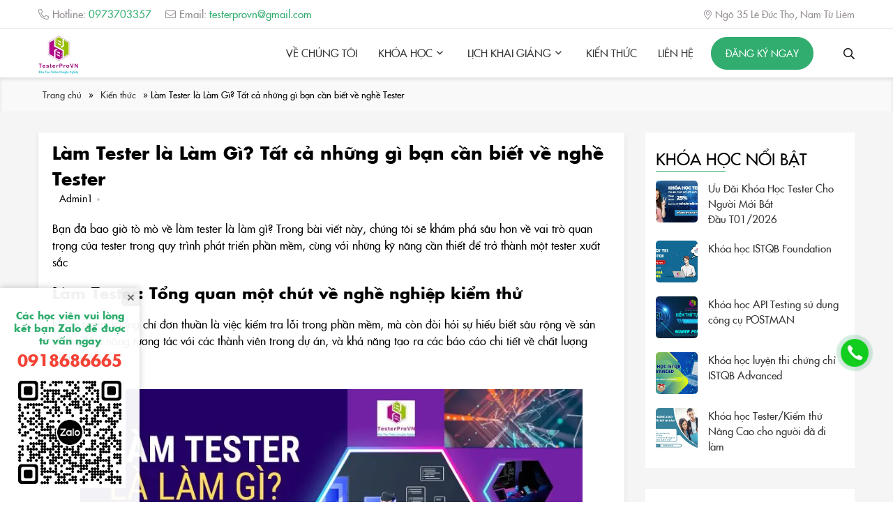

--- FILE ---
content_type: text/html; charset=UTF-8
request_url: https://testerpro.vn/lam-tester-la-lam-gi/
body_size: 16102
content:
<!DOCTYPE html>
<!--[if lt IE 7 ]><html class="ie ie6" lang="en"> <![endif]-->
<!--[if IE 7 ]><html class="ie ie7" lang="en"> <![endif]-->
<!--[if IE 8 ]><html class="ie ie8" lang="en"> <![endif]-->
<!--[if (gte IE 9)|!(IE)]><!--><html lang="vi" prefix="og: https://ogp.me/ns#">
<!--<![endif]--><head><meta http-equiv="Content-Type" content="text/html; charset=UTF-8" /><meta name="viewport" content="width=device-width, initial-scale=1"/><meta name="revisit-after" content="1 days" /><title>Làm Tester là Làm Gì? Tất cả những gì bạn cần biết về nghề Tester</title><meta name="description" content="Bạn đã bao giờ tò mò về làm tester là làm gì? Hãy cùng khám phá sâu hơn về vai trò quan trọng của tester trong quy trình phát triển phần mềm"/><meta name="robots" content="follow, index, max-snippet:-1, max-video-preview:-1, max-image-preview:large"/><link rel="canonical" href="https://testerpro.vn/lam-tester-la-lam-gi/" /><meta property="og:locale" content="vi_VN" /><meta property="og:type" content="article" /><meta property="og:title" content="Làm Tester là Làm Gì? Tất cả những gì bạn cần biết về nghề Tester" /><meta property="og:description" content="Bạn đã bao giờ tò mò về làm tester là làm gì? Hãy cùng khám phá sâu hơn về vai trò quan trọng của tester trong quy trình phát triển phần mềm" /><meta property="og:url" content="https://testerpro.vn/lam-tester-la-lam-gi/" /><meta property="og:site_name" content="Khóa Học Tester Hàng Đầu Tại Trung Tâm Testerpro" /><meta property="article:section" content="Kiến thức" /><meta property="og:updated_time" content="2023-10-19T17:27:55+07:00" /><meta property="og:image" content="https://testerpro.vn/wp-content/uploads/2023/09/lam-tester-la-lam-gi-1.jpg" /><meta property="og:image:secure_url" content="https://testerpro.vn/wp-content/uploads/2023/09/lam-tester-la-lam-gi-1.jpg" /><meta property="og:image:width" content="800" /><meta property="og:image:height" content="450" /><meta property="og:image:alt" content="Làm tester là làm gì?" /><meta property="og:image:type" content="image/jpeg" /><meta property="article:published_time" content="2023-10-19T11:57:00+07:00" /><meta property="article:modified_time" content="2023-10-19T17:27:55+07:00" /><meta name="twitter:card" content="summary_large_image" /><meta name="twitter:title" content="Làm Tester là Làm Gì? Tất cả những gì bạn cần biết về nghề Tester" /><meta name="twitter:description" content="Bạn đã bao giờ tò mò về làm tester là làm gì? Hãy cùng khám phá sâu hơn về vai trò quan trọng của tester trong quy trình phát triển phần mềm" /><meta name="twitter:image" content="https://testerpro.vn/wp-content/uploads/2023/09/lam-tester-la-lam-gi-1.jpg" /><meta name="twitter:label1" content="Written by" /><meta name="twitter:data1" content="Admin1" /><meta name="twitter:label2" content="Time to read" /><meta name="twitter:data2" content="16 minutes" /> <script type="application/ld+json" class="rank-math-schema-pro">{"@context":"https://schema.org","@graph":[{"@type":["Person","Organization"],"@id":"https://testerpro.vn/#person","name":"Testerprovn","logo":{"@type":"ImageObject","@id":"https://testerpro.vn/#logo","url":"https://testerpro.vn/wp-content/uploads/2022/11/logopro.jpg","contentUrl":"https://testerpro.vn/wp-content/uploads/2022/11/logopro.jpg","caption":"Kh\u00f3a H\u1ecdc Tester H\u00e0ng \u0110\u1ea7u T\u1ea1i Trung T\u00e2m Testerpro","inLanguage":"vi","width":"1477","height":"1478"},"image":{"@type":"ImageObject","@id":"https://testerpro.vn/#logo","url":"https://testerpro.vn/wp-content/uploads/2022/11/logopro.jpg","contentUrl":"https://testerpro.vn/wp-content/uploads/2022/11/logopro.jpg","caption":"Kh\u00f3a H\u1ecdc Tester H\u00e0ng \u0110\u1ea7u T\u1ea1i Trung T\u00e2m Testerpro","inLanguage":"vi","width":"1477","height":"1478"}},{"@type":"WebSite","@id":"https://testerpro.vn/#website","url":"https://testerpro.vn","name":"Kh\u00f3a H\u1ecdc Tester H\u00e0ng \u0110\u1ea7u T\u1ea1i Trung T\u00e2m Testerpro","publisher":{"@id":"https://testerpro.vn/#person"},"inLanguage":"vi"},{"@type":"ImageObject","@id":"https://testerpro.vn/wp-content/uploads/2023/09/lam-tester-la-lam-gi-1.jpg","url":"https://testerpro.vn/wp-content/uploads/2023/09/lam-tester-la-lam-gi-1.jpg","width":"800","height":"450","caption":"L\u00e0m tester l\u00e0 l\u00e0m g\u00ec?","inLanguage":"vi"},{"@type":"BreadcrumbList","@id":"https://testerpro.vn/lam-tester-la-lam-gi/#breadcrumb","itemListElement":[{"@type":"ListItem","position":"1","item":{"@id":"https://testerpro.vn","name":"Trang ch\u1ee7"}},{"@type":"ListItem","position":"2","item":{"@id":"https://testerpro.vn/kien-thuc/","name":"Ki\u1ebfn th\u1ee9c"}},{"@type":"ListItem","position":"3","item":{"@id":"https://testerpro.vn/lam-tester-la-lam-gi/","name":"L\u00e0m Tester l\u00e0 L\u00e0m G\u00ec? T\u1ea5t c\u1ea3 nh\u1eefng g\u00ec b\u1ea1n c\u1ea7n bi\u1ebft v\u1ec1 ngh\u1ec1 Tester"}}]},{"@type":"WebPage","@id":"https://testerpro.vn/lam-tester-la-lam-gi/#webpage","url":"https://testerpro.vn/lam-tester-la-lam-gi/","name":"L\u00e0m Tester l\u00e0 L\u00e0m G\u00ec? T\u1ea5t c\u1ea3 nh\u1eefng g\u00ec b\u1ea1n c\u1ea7n bi\u1ebft v\u1ec1 ngh\u1ec1 Tester","datePublished":"2023-10-19T11:57:00+07:00","dateModified":"2023-10-19T17:27:55+07:00","isPartOf":{"@id":"https://testerpro.vn/#website"},"primaryImageOfPage":{"@id":"https://testerpro.vn/wp-content/uploads/2023/09/lam-tester-la-lam-gi-1.jpg"},"inLanguage":"vi","breadcrumb":{"@id":"https://testerpro.vn/lam-tester-la-lam-gi/#breadcrumb"}},{"@type":"Person","@id":"https://testerpro.vn/author/admin1/","name":"Admin1","url":"https://testerpro.vn/author/admin1/","image":{"@type":"ImageObject","@id":"https://secure.gravatar.com/avatar/22bafa14d3f4b4cfb89ff09668fade48?s=96&amp;d=mm&amp;r=g","url":"https://secure.gravatar.com/avatar/22bafa14d3f4b4cfb89ff09668fade48?s=96&amp;d=mm&amp;r=g","caption":"Admin1","inLanguage":"vi"}},{"@type":"BlogPosting","headline":"L\u00e0m Tester l\u00e0 L\u00e0m G\u00ec? T\u1ea5t c\u1ea3 nh\u1eefng g\u00ec b\u1ea1n c\u1ea7n bi\u1ebft v\u1ec1 ngh\u1ec1 Tester","keywords":"l\u00e0m tester l\u00e0 l\u00e0m g\u00ec","datePublished":"2023-10-19T11:57:00+07:00","dateModified":"2023-10-19T17:27:55+07:00","articleSection":"Ki\u1ebfn th\u1ee9c","author":{"@id":"https://testerpro.vn/author/admin1/","name":"Admin1"},"publisher":{"@id":"https://testerpro.vn/#person"},"description":"B\u1ea1n \u0111\u00e3 bao gi\u1edd t\u00f2 m\u00f2 v\u1ec1 l\u00e0m tester l\u00e0 l\u00e0m g\u00ec? H\u00e3y c\u00f9ng kh\u00e1m ph\u00e1 s\u00e2u h\u01a1n v\u1ec1 vai tr\u00f2 quan tr\u1ecdng c\u1ee7a tester trong quy tr\u00ecnh ph\u00e1t tri\u1ec3n ph\u1ea7n m\u1ec1m","name":"L\u00e0m Tester l\u00e0 L\u00e0m G\u00ec? T\u1ea5t c\u1ea3 nh\u1eefng g\u00ec b\u1ea1n c\u1ea7n bi\u1ebft v\u1ec1 ngh\u1ec1 Tester","@id":"https://testerpro.vn/lam-tester-la-lam-gi/#richSnippet","isPartOf":{"@id":"https://testerpro.vn/lam-tester-la-lam-gi/#webpage"},"image":{"@id":"https://testerpro.vn/wp-content/uploads/2023/09/lam-tester-la-lam-gi-1.jpg"},"inLanguage":"vi","mainEntityOfPage":{"@id":"https://testerpro.vn/lam-tester-la-lam-gi/#webpage"}}]}</script> <link rel='dns-prefetch' href='//ajax.googleapis.com' /><link rel="alternate" type="application/rss+xml" title="Dòng thông tin Khóa Học Tester Pro &raquo;" href="https://testerpro.vn/feed/" /><link rel="alternate" type="application/rss+xml" title="Dòng phản hồi Khóa Học Tester Pro &raquo;" href="https://testerpro.vn/comments/feed/" /><link rel="alternate" type="application/rss+xml" title="Khóa Học Tester Pro &raquo; Làm Tester là Làm Gì? Tất cả những gì bạn cần biết về nghề Tester Dòng phản hồi" href="https://testerpro.vn/lam-tester-la-lam-gi/feed/" /><link rel='stylesheet' id='wp-block-library-css' href='https://testerpro.vn/wp-includes/css/dist/block-library/style.min.css' type='text/css' media='all' /><style id='classic-theme-styles-inline-css' type='text/css'>/*! This file is auto-generated */
.wp-block-button__link{color:#fff;background-color:#32373c;border-radius:9999px;box-shadow:none;text-decoration:none;padding:calc(.667em + 2px) calc(1.333em + 2px);font-size:1.125em}.wp-block-file__button{background:#32373c;color:#fff;text-decoration:none}</style><style id='global-styles-inline-css' type='text/css'>body{--wp--preset--color--black: #000000;--wp--preset--color--cyan-bluish-gray: #abb8c3;--wp--preset--color--white: #ffffff;--wp--preset--color--pale-pink: #f78da7;--wp--preset--color--vivid-red: #cf2e2e;--wp--preset--color--luminous-vivid-orange: #ff6900;--wp--preset--color--luminous-vivid-amber: #fcb900;--wp--preset--color--light-green-cyan: #7bdcb5;--wp--preset--color--vivid-green-cyan: #00d084;--wp--preset--color--pale-cyan-blue: #8ed1fc;--wp--preset--color--vivid-cyan-blue: #0693e3;--wp--preset--color--vivid-purple: #9b51e0;--wp--preset--gradient--vivid-cyan-blue-to-vivid-purple: linear-gradient(135deg,rgba(6,147,227,1) 0%,rgb(155,81,224) 100%);--wp--preset--gradient--light-green-cyan-to-vivid-green-cyan: linear-gradient(135deg,rgb(122,220,180) 0%,rgb(0,208,130) 100%);--wp--preset--gradient--luminous-vivid-amber-to-luminous-vivid-orange: linear-gradient(135deg,rgba(252,185,0,1) 0%,rgba(255,105,0,1) 100%);--wp--preset--gradient--luminous-vivid-orange-to-vivid-red: linear-gradient(135deg,rgba(255,105,0,1) 0%,rgb(207,46,46) 100%);--wp--preset--gradient--very-light-gray-to-cyan-bluish-gray: linear-gradient(135deg,rgb(238,238,238) 0%,rgb(169,184,195) 100%);--wp--preset--gradient--cool-to-warm-spectrum: linear-gradient(135deg,rgb(74,234,220) 0%,rgb(151,120,209) 20%,rgb(207,42,186) 40%,rgb(238,44,130) 60%,rgb(251,105,98) 80%,rgb(254,248,76) 100%);--wp--preset--gradient--blush-light-purple: linear-gradient(135deg,rgb(255,206,236) 0%,rgb(152,150,240) 100%);--wp--preset--gradient--blush-bordeaux: linear-gradient(135deg,rgb(254,205,165) 0%,rgb(254,45,45) 50%,rgb(107,0,62) 100%);--wp--preset--gradient--luminous-dusk: linear-gradient(135deg,rgb(255,203,112) 0%,rgb(199,81,192) 50%,rgb(65,88,208) 100%);--wp--preset--gradient--pale-ocean: linear-gradient(135deg,rgb(255,245,203) 0%,rgb(182,227,212) 50%,rgb(51,167,181) 100%);--wp--preset--gradient--electric-grass: linear-gradient(135deg,rgb(202,248,128) 0%,rgb(113,206,126) 100%);--wp--preset--gradient--midnight: linear-gradient(135deg,rgb(2,3,129) 0%,rgb(40,116,252) 100%);--wp--preset--font-size--small: 13px;--wp--preset--font-size--medium: 20px;--wp--preset--font-size--large: 36px;--wp--preset--font-size--x-large: 42px;--wp--preset--spacing--20: 0.44rem;--wp--preset--spacing--30: 0.67rem;--wp--preset--spacing--40: 1rem;--wp--preset--spacing--50: 1.5rem;--wp--preset--spacing--60: 2.25rem;--wp--preset--spacing--70: 3.38rem;--wp--preset--spacing--80: 5.06rem;--wp--preset--shadow--natural: 6px 6px 9px rgba(0, 0, 0, 0.2);--wp--preset--shadow--deep: 12px 12px 50px rgba(0, 0, 0, 0.4);--wp--preset--shadow--sharp: 6px 6px 0px rgba(0, 0, 0, 0.2);--wp--preset--shadow--outlined: 6px 6px 0px -3px rgba(255, 255, 255, 1), 6px 6px rgba(0, 0, 0, 1);--wp--preset--shadow--crisp: 6px 6px 0px rgba(0, 0, 0, 1);}:where(.is-layout-flex){gap: 0.5em;}:where(.is-layout-grid){gap: 0.5em;}body .is-layout-flow > .alignleft{float: left;margin-inline-start: 0;margin-inline-end: 2em;}body .is-layout-flow > .alignright{float: right;margin-inline-start: 2em;margin-inline-end: 0;}body .is-layout-flow > .aligncenter{margin-left: auto !important;margin-right: auto !important;}body .is-layout-constrained > .alignleft{float: left;margin-inline-start: 0;margin-inline-end: 2em;}body .is-layout-constrained > .alignright{float: right;margin-inline-start: 2em;margin-inline-end: 0;}body .is-layout-constrained > .aligncenter{margin-left: auto !important;margin-right: auto !important;}body .is-layout-constrained > :where(:not(.alignleft):not(.alignright):not(.alignfull)){max-width: var(--wp--style--global--content-size);margin-left: auto !important;margin-right: auto !important;}body .is-layout-constrained > .alignwide{max-width: var(--wp--style--global--wide-size);}body .is-layout-flex{display: flex;}body .is-layout-flex{flex-wrap: wrap;align-items: center;}body .is-layout-flex > *{margin: 0;}body .is-layout-grid{display: grid;}body .is-layout-grid > *{margin: 0;}:where(.wp-block-columns.is-layout-flex){gap: 2em;}:where(.wp-block-columns.is-layout-grid){gap: 2em;}:where(.wp-block-post-template.is-layout-flex){gap: 1.25em;}:where(.wp-block-post-template.is-layout-grid){gap: 1.25em;}.has-black-color{color: var(--wp--preset--color--black) !important;}.has-cyan-bluish-gray-color{color: var(--wp--preset--color--cyan-bluish-gray) !important;}.has-white-color{color: var(--wp--preset--color--white) !important;}.has-pale-pink-color{color: var(--wp--preset--color--pale-pink) !important;}.has-vivid-red-color{color: var(--wp--preset--color--vivid-red) !important;}.has-luminous-vivid-orange-color{color: var(--wp--preset--color--luminous-vivid-orange) !important;}.has-luminous-vivid-amber-color{color: var(--wp--preset--color--luminous-vivid-amber) !important;}.has-light-green-cyan-color{color: var(--wp--preset--color--light-green-cyan) !important;}.has-vivid-green-cyan-color{color: var(--wp--preset--color--vivid-green-cyan) !important;}.has-pale-cyan-blue-color{color: var(--wp--preset--color--pale-cyan-blue) !important;}.has-vivid-cyan-blue-color{color: var(--wp--preset--color--vivid-cyan-blue) !important;}.has-vivid-purple-color{color: var(--wp--preset--color--vivid-purple) !important;}.has-black-background-color{background-color: var(--wp--preset--color--black) !important;}.has-cyan-bluish-gray-background-color{background-color: var(--wp--preset--color--cyan-bluish-gray) !important;}.has-white-background-color{background-color: var(--wp--preset--color--white) !important;}.has-pale-pink-background-color{background-color: var(--wp--preset--color--pale-pink) !important;}.has-vivid-red-background-color{background-color: var(--wp--preset--color--vivid-red) !important;}.has-luminous-vivid-orange-background-color{background-color: var(--wp--preset--color--luminous-vivid-orange) !important;}.has-luminous-vivid-amber-background-color{background-color: var(--wp--preset--color--luminous-vivid-amber) !important;}.has-light-green-cyan-background-color{background-color: var(--wp--preset--color--light-green-cyan) !important;}.has-vivid-green-cyan-background-color{background-color: var(--wp--preset--color--vivid-green-cyan) !important;}.has-pale-cyan-blue-background-color{background-color: var(--wp--preset--color--pale-cyan-blue) !important;}.has-vivid-cyan-blue-background-color{background-color: var(--wp--preset--color--vivid-cyan-blue) !important;}.has-vivid-purple-background-color{background-color: var(--wp--preset--color--vivid-purple) !important;}.has-black-border-color{border-color: var(--wp--preset--color--black) !important;}.has-cyan-bluish-gray-border-color{border-color: var(--wp--preset--color--cyan-bluish-gray) !important;}.has-white-border-color{border-color: var(--wp--preset--color--white) !important;}.has-pale-pink-border-color{border-color: var(--wp--preset--color--pale-pink) !important;}.has-vivid-red-border-color{border-color: var(--wp--preset--color--vivid-red) !important;}.has-luminous-vivid-orange-border-color{border-color: var(--wp--preset--color--luminous-vivid-orange) !important;}.has-luminous-vivid-amber-border-color{border-color: var(--wp--preset--color--luminous-vivid-amber) !important;}.has-light-green-cyan-border-color{border-color: var(--wp--preset--color--light-green-cyan) !important;}.has-vivid-green-cyan-border-color{border-color: var(--wp--preset--color--vivid-green-cyan) !important;}.has-pale-cyan-blue-border-color{border-color: var(--wp--preset--color--pale-cyan-blue) !important;}.has-vivid-cyan-blue-border-color{border-color: var(--wp--preset--color--vivid-cyan-blue) !important;}.has-vivid-purple-border-color{border-color: var(--wp--preset--color--vivid-purple) !important;}.has-vivid-cyan-blue-to-vivid-purple-gradient-background{background: var(--wp--preset--gradient--vivid-cyan-blue-to-vivid-purple) !important;}.has-light-green-cyan-to-vivid-green-cyan-gradient-background{background: var(--wp--preset--gradient--light-green-cyan-to-vivid-green-cyan) !important;}.has-luminous-vivid-amber-to-luminous-vivid-orange-gradient-background{background: var(--wp--preset--gradient--luminous-vivid-amber-to-luminous-vivid-orange) !important;}.has-luminous-vivid-orange-to-vivid-red-gradient-background{background: var(--wp--preset--gradient--luminous-vivid-orange-to-vivid-red) !important;}.has-very-light-gray-to-cyan-bluish-gray-gradient-background{background: var(--wp--preset--gradient--very-light-gray-to-cyan-bluish-gray) !important;}.has-cool-to-warm-spectrum-gradient-background{background: var(--wp--preset--gradient--cool-to-warm-spectrum) !important;}.has-blush-light-purple-gradient-background{background: var(--wp--preset--gradient--blush-light-purple) !important;}.has-blush-bordeaux-gradient-background{background: var(--wp--preset--gradient--blush-bordeaux) !important;}.has-luminous-dusk-gradient-background{background: var(--wp--preset--gradient--luminous-dusk) !important;}.has-pale-ocean-gradient-background{background: var(--wp--preset--gradient--pale-ocean) !important;}.has-electric-grass-gradient-background{background: var(--wp--preset--gradient--electric-grass) !important;}.has-midnight-gradient-background{background: var(--wp--preset--gradient--midnight) !important;}.has-small-font-size{font-size: var(--wp--preset--font-size--small) !important;}.has-medium-font-size{font-size: var(--wp--preset--font-size--medium) !important;}.has-large-font-size{font-size: var(--wp--preset--font-size--large) !important;}.has-x-large-font-size{font-size: var(--wp--preset--font-size--x-large) !important;}
.wp-block-navigation a:where(:not(.wp-element-button)){color: inherit;}
:where(.wp-block-post-template.is-layout-flex){gap: 1.25em;}:where(.wp-block-post-template.is-layout-grid){gap: 1.25em;}
:where(.wp-block-columns.is-layout-flex){gap: 2em;}:where(.wp-block-columns.is-layout-grid){gap: 2em;}
.wp-block-pullquote{font-size: 1.5em;line-height: 1.6;}</style><link rel='stylesheet' id='contact-form-7-css' href='https://testerpro.vn/wp-content/plugins/contact-form-7/includes/css/styles.css' type='text/css' media='all' /><link rel='stylesheet' id='kk-star-ratings-css' href='https://testerpro.vn/wp-content/plugins/kk-star-ratings/src/core/public/css/kk-star-ratings.min.css' type='text/css' media='all' /><link rel='stylesheet' id='toc-screen-css' href='https://testerpro.vn/wp-content/plugins/table-of-contents-plus/screen.min.css' type='text/css' media='all' /> <script type='text/javascript' src='https://ajax.googleapis.com/ajax/libs/jquery/1.11.2/jquery.min.js' id='jquery-js'></script> <link rel="https://api.w.org/" href="https://testerpro.vn/wp-json/" /><link rel="alternate" type="application/json" href="https://testerpro.vn/wp-json/wp/v2/posts/5159" /><link rel='shortlink' href='https://testerpro.vn/?p=5159' /><link rel="alternate" type="application/json+oembed" href="https://testerpro.vn/wp-json/oembed/1.0/embed?url=https%3A%2F%2Ftesterpro.vn%2Flam-tester-la-lam-gi%2F" /><link rel="alternate" type="text/xml+oembed" href="https://testerpro.vn/wp-json/oembed/1.0/embed?url=https%3A%2F%2Ftesterpro.vn%2Flam-tester-la-lam-gi%2F&#038;format=xml" /><style type="text/css">.recentcomments a{display:inline !important;padding:0 !important;margin:0 !important;}</style><meta property="fb:app_id" content="2390815964560833"/><link rel="shortcut icon" href="https://testerpro.vn/wp-content/uploads/2022/11/logo-testerpro.png"><link rel="stylesheet" type="text/css" href="https://testerpro.vn/wp-content/themes/huydevtheme/style-all.css?v=1768455864"/><link rel="stylesheet" type="text/css" href="https://testerpro.vn/wp-content/themes/huydevtheme/fonts/font-awesome/css/all.min.css"/><meta name="google-site-verification" content="O2huLYwhybCu7rlOu1PIwvBtcDLt9wtmZN4W3VXBgVU" />
 <script async data-type="lazy" data-src="https://www.googletagmanager.com/gtag/js?id=G-P8CEF9F682"></script> <script>window.dataLayer = window.dataLayer || [];
  function gtag(){dataLayer.push(arguments);}
  gtag('js', new Date());

  gtag('config', 'G-P8CEF9F682');</script><meta name="facebook-domain-verification" content="kp4evwh1rlknn1uxfldyg5ouzfrt5r" /></head><body class="post-template-default single single-post postid-5159 single-format-standard"><header class="header"><div class="header-top"><div class="container"><div class="header-top-left fleft"><ul><li>
<a href="tel:0973703357">
<i class="fal fa-phone-alt"></i>Hotline: <span>0973703357</span>
</a></li><li>
<a href="mailto:testerprovn@gmail.com">
<i class="fal fa-envelope"></i>Email: <span>testerprovn@gmail.com</span>
</a></li></ul></div><div class="header-top-right fright">
<i class="fal fa-map-marker-alt"></i><span>Ngõ 35 Lê Đức Thọ, Nam Từ Liêm</span></div><div class="cboth"></div></div></div><div class="header-bottom"><div class="container"><div class="logo fleft">
<span style="display: none;">Khóa Học Tester Pro</span>
<a href="https://testerpro.vn" title="Khóa Học Tester Pro">
<img src="https://testerpro.vn/wp-content/uploads/2021/08/logo.webp" alt="Khóa Học Tester Pro" title="Khóa Học Tester Pro"/>
</a></div><div class="header-right fright"><div class="main-nav fleft"><div class="close-nav">
<i class="fa fa-times" aria-hidden="true"></i>Đóng menu</div><div class="main-nav-inner"><ul id="menu-header-main-menu" class="menu"><li id="menu-item-116" class="menu-item menu-item-type-post_type menu-item-object-page menu-item-116"><a href="https://testerpro.vn/ve-trung-tam-testerpro/">Về chúng tôi</a></li><li id="menu-item-132" class="menu-item menu-item-type-post_type menu-item-object-page menu-item-has-children menu-item-132"><a href="https://testerpro.vn/khoa-hoc/">Khóa học</a><ul class="sub-menu"><li id="menu-item-1888" class="menu-item menu-item-type-post_type menu-item-object-khoa-hoc menu-item-1888"><a href="https://testerpro.vn/khoa-hoc-tester-cho-nguoi-moi-bat-dau/">Ưu Đãi Khóa Học Tester Cho Người Mới Bắt Đầu T01/2026</a></li><li id="menu-item-1886" class="menu-item menu-item-type-post_type menu-item-object-khoa-hoc menu-item-1886"><a href="https://testerpro.vn/khoa-hoc-api-testing/">Khóa học API Testing</a></li><li id="menu-item-1887" class="menu-item menu-item-type-post_type menu-item-object-khoa-hoc menu-item-1887"><a href="https://testerpro.vn/khoa-hoc-istqb-foundation/">Khóa học ISTQB Foundation</a></li><li id="menu-item-2730" class="menu-item menu-item-type-post_type menu-item-object-khoa-hoc menu-item-2730"><a href="https://testerpro.vn/khoa-hoc-istqb-advanced/">Khóa học ISTQB Advanced</a></li><li id="menu-item-1889" class="menu-item menu-item-type-post_type menu-item-object-khoa-hoc menu-item-1889"><a href="https://testerpro.vn/khoa-hoc-tester-kiem-thu-nang-cao/">Khóa học Tester Nâng Cao</a></li><li id="menu-item-1890" class="menu-item menu-item-type-post_type menu-item-object-khoa-hoc menu-item-1890"><a href="https://testerpro.vn/phan-tich-nghiep-vu-ba/">Khóa học phân tích nghiệp vụ – BA</a></li></ul></li><li id="menu-item-5458" class="menu-item menu-item-type-custom menu-item-object-custom menu-item-has-children menu-item-5458"><a href="#">Lịch Khai Giảng</a><ul class="sub-menu"><li id="menu-item-135" class="menu-item menu-item-type-post_type menu-item-object-page menu-item-135"><a href="https://testerpro.vn/lich-khai-giang/">Lịch khai giảng khóa học tester cơ bản</a></li><li id="menu-item-1521" class="menu-item menu-item-type-post_type menu-item-object-page menu-item-1521"><a href="https://testerpro.vn/lich-khai-giang-khoa-hoc-istqb/">Lịch khai giảng khóa học ISTQB</a></li></ul></li><li id="menu-item-122" class="menu-item menu-item-type-taxonomy menu-item-object-category current-post-ancestor current-menu-parent current-post-parent menu-item-122"><a href="https://testerpro.vn/kien-thuc/">Kiến thức</a></li><li id="menu-item-3016" class="menu-item menu-item-type-post_type menu-item-object-page menu-item-3016"><a href="https://testerpro.vn/lien-he/">Liên hệ</a></li></ul><div class="main-nav-register">
<a data-fancybox class="header-register" href="#popup-register">Đăng ký ngay</a></div></div></div><div class="header-icon fleft">
<span class="icon-search">
<i class="far fa-search"></i>
</span>
<span class="icon-show-nav">
<i class="far fa-bars"></i>
</span></div></div><div class="cboth"></div></div></div></header><div class="block-breakcrumb"><div class="container"><nav aria-label="breadcrumbs" class="rank-math-breadcrumb"><p><a href="https://testerpro.vn">Trang chủ</a><span class="separator"> &raquo; </span><a href="https://testerpro.vn/kien-thuc/">Kiến thức</a><span class="separator"> &raquo; </span><span class="last">Làm Tester là Làm Gì? Tất cả những gì bạn cần biết về nghề Tester</span></p></nav></div></div><div class="sub-page"><div class="container"><div class="primary fleft bsize"><h1 class="single-title">Làm Tester là Làm Gì? Tất cả những gì bạn cần biết về nghề Tester</h1><div class="post-fea-item-meta">
<span>
Admin1                </span></div><div class="single-content-wrap"><div class="single-content"><p>Bạn đã bao giờ tò mò về làm tester là làm gì? Trong bài viết này, chúng tôi sẽ khám phá sâu hơn về vai trò quan trọng của tester trong quy trình phát triển phần mềm, cùng với những kỹ năng cần thiết để trở thành một tester xuất sắc</p><h2 class="wp-block-heading">Làm Tester: Tổng quan một chút về nghề nghiệp kiểm thử</h2><p>Nghề tester không chỉ đơn thuần là việc kiểm tra lỗi trong phần mềm, mà còn đòi hỏi sự hiểu biết sâu rộng về sản phẩm, khả năng tương tác với các thành viên trong dự án, và khả năng tạo ra các báo cáo chi tiết về chất lượng phần mềm.</p><div class="wp-block-image"><figure class="aligncenter size-full"><img decoding="async" fetchpriority="high" width="800" height="450" src="https://testerpro.vn/wp-content/uploads/2023/09/lam-tester-la-lam-gi-1.webp" alt="Làm tester là làm gì?" class="wp-image-5161" srcset="https://testerpro.vn/wp-content/uploads/2023/09/lam-tester-la-lam-gi-1.webp 800w,  https://testerpro.vn/wp-content/uploads/2023/09/lam-tester-la-lam-gi-1-768x432.webp 768w" sizes="(max-width: 800px) 100vw, 800px" /><figcaption class="wp-element-caption"><em>Làm tester là làm gì?</em></figcaption></figure></div><p>Một tester chuyên nghiệp không chỉ là người tìm kiếm lỗi mà còn là một người giám sát chất lượng sản phẩm. Họ phải thấu hiểu các yêu cầu của dự án, kiểm tra tính năng, đảm bảo tuân thủ các quy tắc và tiêu chuẩn của ngành, và đảm bảo sản phẩm hoạt động ổn định trước khi đưa ra thị trường.</p><p>Bên cạnh đó, nghề tester còn đòi hỏi khả năng làm việc độc lập và trong nhóm, sử dụng các công cụ kiểm thử phần mềm, và cập nhật kiến thức liên quan đến công nghệ mới. Nói chung, nghề tester đóng một vai trò quan trọng trong việc đảm bảo sự tin cậy và chất lượng của phần mềm mà chúng ta sử dụng hàng ngày.</p><h2 class="wp-block-heading">Những kỹ năng cần thiết cho một Tester xuất sắc</h2><ul><li>Những kỹ năng cần thiết cho một tester xuất sắc là yếu tố quan trọng để thành công trong nghề. Dưới đây là một số kỹ năng quan trọng mà một tester nên phát triển:</li></ul><ul><li>Kiến thức về Testing: Hiểu biết sâu rộng về các phương pháp kiểm thử, các loại kiểm thử (đơn vị, tích hợp, hệ thống, chấp nhận), và các nguyên tắc cơ bản của kiểm thử phần mềm.</li></ul><ul><li>Lý thuyết về Sản phẩm: Hiểu rõ về sản phẩm hoặc ứng dụng cần kiểm thử, bao gồm kiến thức về chức năng, yêu cầu, và môi trường làm việc.</li></ul><figure class="wp-block-image size-full"><img decoding="async" width="800" height="450" src="https://testerpro.vn/wp-content/uploads/2023/09/lam-tester-la-lam-gi-2.webp" alt="Vai trò của các tester trong các dự án phát triển phần mềm" class="wp-image-5162" srcset="https://testerpro.vn/wp-content/uploads/2023/09/lam-tester-la-lam-gi-2.webp 800w,  https://testerpro.vn/wp-content/uploads/2023/09/lam-tester-la-lam-gi-2-768x432.webp 768w" sizes="(max-width: 800px) 100vw, 800px" /><figcaption class="wp-element-caption"><em>Vai trò của các tester trong các dự án phát triển phần mềm</em></figcaption></figure><ul><li>Kỹ năng tư duy Logic: Có khả năng tư duy logic để phát hiện và phân tích lỗi, đồng thời xác định các kịch bản kiểm thử hiệu quả.</li></ul><ul><li>Kiến thức về Công nghệ: Cập nhật về công nghệ và công cụ kiểm thử mới, hiểu biết về ngôn ngữ lập trình, cơ sở dữ liệu, và môi trường phát triển phần mềm.</li></ul><ul><li>Kỹ năng ghi chép và báo cáo: Có khả năng tạo ra tài liệu kiểm thử chi tiết, báo cáo lỗi một cách rõ ràng và có thể trình bày thông tin một cách logic.</li></ul><ul><li>Khả năng tương tác và giao tiếp: Có khả năng làm việc cùng các thành viên trong dự án, giao tiếp hiệu quả, và thảo luận với nhóm phát triển để giải quyết các vấn đề.</li></ul><ul><li>Kiên nhẫn và sự cẩn trọng: Thái độ kiên nhẫn và sự cẩn trọng là quan trọng để kiểm tra từng khía cạnh của ứng dụng và đảm bảo không bỏ sót lỗi.</li></ul><ul><li>Kỹ năng quản lý thời gian: Có khả năng quản lý thời gian hiệu quả để đảm bảo tiến độ kiểm thử đúng hẹn.</li></ul><ul><li>Kỹ năng tự học và tự phát triển: Sẵn sàng học hỏi và cải thiện kỹ năng kiểm thử theo thời gian.</li></ul><p>Những kỹ năng này không chỉ giúp tester phát triển trong nghề mà còn đóng góp vào chất lượng và tin cậy của sản phẩm phần mềm.</p><h2 class="wp-block-heading">Lợi ích và cơ hội nghề nghiệp trong lĩnh vực Testing</h2><p>Lĩnh vực Testing (kiểm thử phần mềm) mang lại nhiều lợi ích và cơ hội nghề nghiệp hấp dẫn cho những người làm việc trong nó. Dưới đây là một số lợi ích và cơ hội chính:</p><p>1. Ổn định công việc: Testing là một phần quan trọng trong quy trình phát triển phần mềm, nên có xu hướng ổn định và bền vững. Người làm tester thường có cơ hội làm việc trong nhiều dự án và lĩnh vực khác nhau.</p><p>2. Tiềm năng thu nhập cao: Tester chuyên nghiệp có khả năng kiếm được mức thu nhập hấp dẫn, đặc biệt là khi họ có kỹ năng và kinh nghiệm trong kiểm thử tự động và kiểm thử an ninh.</p><p>3. Đóng góp vào chất lượng sản phẩm: Testers đóng một vai trò quan trọng trong việc đảm bảo rằng phần mềm hoạt động đúng cách và không gặp lỗi sau khi ra mắt. Điều này giúp bảo vệ danh tiếng của công ty và tạo lòng tin từ khách hàng.</p><p>4. Khả năng thăng tiến nghề nghiệp: Tester có thể tiến xa trong nghề nghiệp và phát triển thành vị trí như Kiểm Thử Trưởng, Chuyên Gia Kiểm Thử, hoặc Quản lý Kiểm Thử.</p><p>5. Làm việc trong môi trường cộng đồng: Testing thường là một công việc tương tác nhiều với nhóm phát triển và nhóm sản phẩm. Điều này tạo cơ hội để làm việc trong môi trường cộng đồng, học hỏi từ những người khác và xây dựng mối quan hệ.</p><p>6. Cơ hội học hỏi liên tục: Công nghệ liên tục thay đổi, và testers cần luôn cập nhật kiến thức để theo kịp xu hướng mới. Điều này tạo cơ hội học hỏi liên tục và không ngừng phát triển.</p><p>7. Cơ hội làm việc toàn cầu: Với sự phát triển của công nghệ thông tin, tester có thể làm việc từ xa hoặc làm việc cho các công ty phần mềm toàn cầu, mở rộng cơ hội nghề nghiệp.</p><p>Tóm lại, lĩnh vực Testing không chỉ cung cấp một nghề nghiệp ổn định mà còn mang lại nhiều cơ hội phát triển và thu nhập hấp dẫn.</p><h2 class="wp-block-heading">Hướng dẫn bắt đầu sự nghiệp làm Tester: Bước đầu tiên của bạn</h2><p>Đúng, bước đầu tiên để bắt đầu sự nghiệp làm Tester là quan trọng và đòi hỏi một số hướng dẫn cụ thể. Dưới đây là một hướng dẫn cơ bản cho những người muốn trở thành Tester:</p><h3 class="wp-block-heading">1. Tìm hiểu về lĩnh vực Testing</h3><p>Nắm vững kiến thức cơ bản về kiểm thử phần mềm, bao gồm các phương pháp, loại kiểm thử, và các khái niệm quan trọng.</p><h3 class="wp-block-heading">2. Học các kỹ năng cơ bản</h3><p>Hiểu về cơ sở dữ liệu: Học cách truy xuất dữ liệu và thực hiện kiểm thử cơ sở dữ liệu.</p><p>Hiểu về ngôn ngữ lập trình: Có hiểu biết cơ bản về <a href="https://testerpro.vn/nen-hoc-ngon-ngu-lap-trinh-nao/" target="_blank" rel="noreferrer noopener">ngôn ngữ lập trình</a> như Java, Python, hoặc JavaScript có thể giúp bạn hiểu cách phát triển ứng dụng và viết các kịch bản kiểm thử tự động.</p><p>Hiểu về công cụ kiểm thử phần mềm: Nắm vững các công cụ kiểm thử phổ biến như Selenium, JUnit, TestNG, hoặc các công cụ kiểm thử khác liên quan đến kiểm thử tự động.</p><h3 class="wp-block-heading">3. Học cách sử dụng công cụ kiểm thử</h3><p>Tìm hiểu cách sử dụng các<a href="https://testerpro.vn/cong-cu-kiem-thu-phan-mem/" target="_blank" rel="noreferrer noopener"> công cụ kiểm thử phần mềm</a> để thực hiện kiểm thử tự động và kiểm thử thủ công.</p><h3 class="wp-block-heading">4. Tham gia khóa học hoặc đào tạo</h3><p>Có thể tham gia các khóa học kiểm thử phần mềm trực tuyến hoặc đào tạo tại các trung tâm đào tạo chuyên nghiệp. Điều này giúp bạn học được từ những người có kinh nghiệm và có cơ hội thực hành.</p><p><strong><em>=&gt; Tìm hiểu ngay: <a href="https://testerpro.vn/khoa-hoc-tester-cho-nguoi-moi-bat-dau/" target="_blank" rel="noreferrer noopener">Khóa học tester dành cho người mới bắt đầu</a>.</em></strong></p><h3 class="wp-block-heading">5. Xây dựng dự án thực tế</h3><p>Tạo một dự án kiểm thử thực tế hoặc tham gia vào dự án thực tế để có kinh nghiệm thực tế và mẫu công việc cho tương lai.</p><h3 class="wp-block-heading">6. Tìm việc thực tập hoặc làm việc tại công ty phần mềm</h3><p>Nếu bạn mới bắt đầu, việc thực tập hoặc làm việc tại một công ty phần mềm có thể giúp bạn tích luỹ kinh nghiệm thực tế và xây dựng mạng lưới.</p><h3 class="wp-block-heading">7. Cải thiện kỹ năng giao tiếp và báo cáo</h3><p>Kỹ năng giao tiếp và báo cáo rất quan trọng trong kiểm thử, vì bạn phải trình bày thông tin về lỗi và vấn đề kiểm thử một cách rõ ràng và hiệu quả.</p><figure class="wp-block-image size-full"><img decoding="async" width="800" height="450" src="https://testerpro.vn/wp-content/uploads/2023/09/lam-tester-la-lam-gi-3.webp" alt="Cải thiện mối quan hệ giữa tester và developer" class="wp-image-5163" srcset="https://testerpro.vn/wp-content/uploads/2023/09/lam-tester-la-lam-gi-3.webp 800w,  https://testerpro.vn/wp-content/uploads/2023/09/lam-tester-la-lam-gi-3-768x432.webp 768w" sizes="(max-width: 800px) 100vw, 800px" /><figcaption class="wp-element-caption"><em>Cải thiện mối quan hệ giữa tester và developer</em></figcaption></figure><h3 class="wp-block-heading">8. Theo dõi các nguồn thông tin và xu hướng mới</h3><p>Hãy luôn cập nhật kiến thức của bạn về kiểm thử phần mềm, công nghệ, và các xu hướng mới trong ngành.</p><p>Bắt đầu sự nghiệp làm Tester có thể đầy thách thức, nhưng nó cũng rất thú vị và đầy tiềm năng. Bạn cần kiên nhẫn, tự học, và không ngừng phát triển kỹ năng của mình để trở thành một Tester xuất sắc.</p><h2 class="wp-block-heading">Các loại Software Tester hiện nay</h2><p>Có rất nhiều các phương pháp testing nhưng chỉ có một vài phương pháp tiêu biểu được các Tester thường xuyên sử dụng vì nhiều lợi ích khác nhau. Các phương pháp Kiểm thử Phần mềm được liệt kê dưới đây được xem là các phương pháp cơ bản trong testing.</p><ul><li>Kiểm tra chức năng (Functional Testing)</li><li>Kiểm tra phi chức năng/Kiểm tra hiệu suất (Non-Functional Testing)</li><li>Kiểm thử bảo trì (Maintenance Testing – Regression &amp; Maintenance)</li></ul><p>Phân loại theo số năm kinh nghiệm của Tester:</p><ul><li>Inter Tester: Thực tập sinh Tester</li><li>Fresh Tester: Đa số những bạn ở trình độ Fresher là những bạn vừa tốt nghiệp khóa đào tạo, khóa học Tester cơ bản. Bạn có thể có kiến thức cơ bản trong ngành kiểm thử, có kỹ năng nhất định nhưng chưa thành thạo các kỹ năng này. Bên cạnh đó cũng có một số lượng lớn là những người đã đi làm và có nhu cầu chuyển hướng sang Tester.</li><li>Test analyst và test analyst cao cấp: Gồm cả cấp độ Junior và Senior, khi đã đến được level này, nhân viên kiểm thử đã có thể test case, phát hiện và báo cáo cá bugs của phần mềm, ứng dụng. Một số bạn tốt hơn đã trở thành chuyên gia về các kỹ thuật testing, nắm rõ các yêu cầu kiểm thử của các ứng dụng phức tạp (đây là các Senior). Thông thường ở trình độ này, người học cần phải mất từ 2-3 năm kinh nghiệm trong nghề.</li><li>Trưởng nhóm kiểm thử phần mềm và manager:</li><li>Để trở thành 1 test leader, kiểm thử viên phải có trên 5 năm kinh nghiệm. Test leader chịu trách nhiệm tổ chức và phân công công việc cho các Tester trong dự án. Test leader càng có nhiều năm kinh nghiệm và khả năng quản lý con người càng tốt thì quy mô nhóm càng đông. Quản lý các Test leader là Test manager, một quản lý cấp cao có thể quản lý nhiều nhóm kiểm thử: quản lý metrics, lập kế hoạch chiến lược và đưa ra những dự đoán trong các dự án triển khai.</li></ul><h2 class="wp-block-heading">Thu nhập khủng mà các Tester chuyên nghiệp có thể nhận được?</h2><p>Thu nhập của các Tester chuyên nghiệp có thể đạt mức khủng nếu họ có kỹ năng và kinh nghiệm xuất sắc và làm việc ở các vị trí cao cấp hoặc trong các dự án phần mềm quy mô lớn. Mức thu nhập này còn phụ thuộc vào vị trí làm việc, địa điểm, công ty, và ngành công nghiệp. Dưới đây là một số ví dụ về mức thu nhập khủng mà các Tester chuyên nghiệp có thể nhận được:</p><ul><li>Chuyên gia kiểm thử phần mềm (Senior Test Engineer): Các Chuyên gia kiểm thử phần mềm có kinh nghiệm và kiến thức sâu về kiểm thử phần mềm có thể nhận mức thu nhập hàng năm từ 80,000 USD đến 150,000 USD hoặc cao hơn, tùy thuộc vào địa điểm làm việc và công ty.</li></ul><ul><li>Quản lý kiểm thử (Test Manager hoặc Test Lead): Các vị trí quản lý trong lĩnh vực kiểm thử phần mềm có thể có mức thu nhập hàng năm từ 100,000 USD đến 200,000 USD hoặc cao hơn, đặc biệt là trong các dự án quy mô lớn.</li></ul><ul><li>Chuyên gia kiểm thử tự động (Automation Test Engineer): Các Tester chuyên về kiểm thử tự động có kỹ năng lập trình và sử dụng các công cụ tự động hóa kiểm thử có thể có mức thu nhập cao hơn so với các Tester thủ công, thậm chí từ 90,000 USD đến 150,000 USD mỗi năm.</li><li>Freelancer: Nếu bạn làm việc làm freelancer hoặc tự do, bạn có thể đặt giá dự án của mình và có tiềm năng kiếm được thu nhập cao hơn nếu bạn có danh tiếng tốt và khách hàng lớn.</li></ul><p>Tuy nhiên, để đạt được mức thu nhập khủng, bạn cần có kiến thức chuyên sâu, kỹ năng xuất sắc, và kinh nghiệm trong lĩnh vực kiểm thử phần mềm.</p><div class="kk-star-ratings kksr-auto kksr-align-left kksr-valign-bottom"
data-payload='{&quot;align&quot;:&quot;left&quot;,&quot;id&quot;:&quot;5159&quot;,&quot;slug&quot;:&quot;default&quot;,&quot;valign&quot;:&quot;bottom&quot;,&quot;ignore&quot;:&quot;&quot;,&quot;reference&quot;:&quot;auto&quot;,&quot;class&quot;:&quot;&quot;,&quot;count&quot;:&quot;0&quot;,&quot;legendonly&quot;:&quot;&quot;,&quot;readonly&quot;:&quot;&quot;,&quot;score&quot;:&quot;0&quot;,&quot;starsonly&quot;:&quot;&quot;,&quot;best&quot;:&quot;5&quot;,&quot;gap&quot;:&quot;5&quot;,&quot;greet&quot;:&quot;\u0110\u00e1nh gi\u00e1 b\u00e0i vi\u1ebft&quot;,&quot;legend&quot;:&quot;0\/5 - (0 b\u00ecnh ch\u1ecdn)&quot;,&quot;size&quot;:&quot;24&quot;,&quot;title&quot;:&quot;L\u00e0m Tester l\u00e0 L\u00e0m G\u00ec? T\u1ea5t c\u1ea3 nh\u1eefng g\u00ec b\u1ea1n c\u1ea7n bi\u1ebft v\u1ec1 ngh\u1ec1 Tester&quot;,&quot;width&quot;:&quot;0&quot;,&quot;_legend&quot;:&quot;{score}\/{best} - ({count} {votes})&quot;,&quot;font_factor&quot;:&quot;1.25&quot;}'><div class="kksr-stars"><div class="kksr-stars-inactive"><div class="kksr-star" data-star="1" style="padding-right: 5px"><div class="kksr-icon" style="width: 24px; height: 24px;"></div></div><div class="kksr-star" data-star="2" style="padding-right: 5px"><div class="kksr-icon" style="width: 24px; height: 24px;"></div></div><div class="kksr-star" data-star="3" style="padding-right: 5px"><div class="kksr-icon" style="width: 24px; height: 24px;"></div></div><div class="kksr-star" data-star="4" style="padding-right: 5px"><div class="kksr-icon" style="width: 24px; height: 24px;"></div></div><div class="kksr-star" data-star="5" style="padding-right: 5px"><div class="kksr-icon" style="width: 24px; height: 24px;"></div></div></div><div class="kksr-stars-active" style="width: 0px;"><div class="kksr-star" style="padding-right: 5px"><div class="kksr-icon" style="width: 24px; height: 24px;"></div></div><div class="kksr-star" style="padding-right: 5px"><div class="kksr-icon" style="width: 24px; height: 24px;"></div></div><div class="kksr-star" style="padding-right: 5px"><div class="kksr-icon" style="width: 24px; height: 24px;"></div></div><div class="kksr-star" style="padding-right: 5px"><div class="kksr-icon" style="width: 24px; height: 24px;"></div></div><div class="kksr-star" style="padding-right: 5px"><div class="kksr-icon" style="width: 24px; height: 24px;"></div></div></div></div><div class="kksr-legend" style="font-size: 19.2px;">
<span class="kksr-muted">Đánh giá bài viết</span></div></div></div></div><div class="single-tag"><div class="single-tag-left fleft">
<i class="fas fa-tags"></i>Từ khóa:</div><div class="single-tag-right fright"></div><div class="cboth"></div></div><div class="single-related"><div class="tax-head">Bài viết liên quan</div><div class="single-related-content block-content-flex"><div class="single-related-item fleft">
<a class="single-related-item-thumb thumb-cover thumb-zoom fleft" href="https://testerpro.vn/typescript-la-gi/">
<img src="https://testerpro.vn/wp-content/uploads/2021/10/Typescript.webp" alt="Typescript là gì? Lý do nên sử dụng Typescript  "/>
</a><div class="single-related-item-info"><p class="single-related-item-title">
<a href="https://testerpro.vn/typescript-la-gi/">Typescript là gì? Lý do nên sử dụng Typescript  </a></p></div><div class="cboth"></div></div><div class="single-related-item fleft">
<a class="single-related-item-thumb thumb-cover thumb-zoom fleft" href="https://testerpro.vn/mobile-app-tester/">
<img src="https://testerpro.vn/wp-content/uploads/2023/09/mobile-app-tester-1.webp" alt="Mobile App Tester là gì? Vai trò quan trọng trong quá trình phát triển ứng dụng di động"/>
</a><div class="single-related-item-info"><p class="single-related-item-title">
<a href="https://testerpro.vn/mobile-app-tester/">Mobile App Tester là gì? Vai trò quan trọng trong quá trình phát triển ứng dụng di động</a></p></div><div class="cboth"></div></div><div class="single-related-item fleft">
<a class="single-related-item-thumb thumb-cover thumb-zoom fleft" href="https://testerpro.vn/lap-trinh-android-can-nhung-gi/">
<img src="https://testerpro.vn/wp-content/uploads/2021/09/Lap-trinh-Android-la-gi.webp" alt="Lập Trình Android Cần Những Gì? Lý Do Nên Học Lập Trình"/>
</a><div class="single-related-item-info"><p class="single-related-item-title">
<a href="https://testerpro.vn/lap-trinh-android-can-nhung-gi/">Lập Trình Android Cần Những Gì? Lý Do Nên Học Lập Trình</a></p></div><div class="cboth"></div></div><div class="single-related-item fleft">
<a class="single-related-item-thumb thumb-cover thumb-zoom fleft" href="https://testerpro.vn/system-testing/">
<img src="https://testerpro.vn/wp-content/uploads/2022/11/kiem-thu-he-thong-1-1.webp" alt="Kiểm thử hệ thống &#8211; System Testing là gì?"/>
</a><div class="single-related-item-info"><p class="single-related-item-title">
<a href="https://testerpro.vn/system-testing/">Kiểm thử hệ thống &#8211; System Testing là gì?</a></p></div><div class="cboth"></div></div><div class="single-related-item fleft">
<a class="single-related-item-thumb thumb-cover thumb-zoom fleft" href="https://testerpro.vn/product-management-la-gi/">
<img src="https://testerpro.vn/wp-content/uploads/2023/12/product-management-la-gi-1.webp" alt="Product Management là gì? Chìa khóa thành công của phần mềm"/>
</a><div class="single-related-item-info"><p class="single-related-item-title">
<a href="https://testerpro.vn/product-management-la-gi/">Product Management là gì? Chìa khóa thành công của phần mềm</a></p></div><div class="cboth"></div></div><div class="single-related-item fleft">
<a class="single-related-item-thumb thumb-cover thumb-zoom fleft" href="https://testerpro.vn/backend-testing/">
<img src="https://testerpro.vn/wp-content/uploads/2023/12/1.webp" alt="Backend testing là gì? Để thực hiện Backend testing cần học gì?"/>
</a><div class="single-related-item-info"><p class="single-related-item-title">
<a href="https://testerpro.vn/backend-testing/">Backend testing là gì? Để thực hiện Backend testing cần học gì?</a></p></div><div class="cboth"></div></div><div class="single-related-item fleft">
<a class="single-related-item-thumb thumb-cover thumb-zoom fleft" href="https://testerpro.vn/tester-trai-nganh-la-gi/">
<img src="https://testerpro.vn/wp-content/uploads/2023/12/tester-trai-nganh.webp" alt="Tester trái ngành là gì? Khó khăn và lộ trình phát triển"/>
</a><div class="single-related-item-info"><p class="single-related-item-title">
<a href="https://testerpro.vn/tester-trai-nganh-la-gi/">Tester trái ngành là gì? Khó khăn và lộ trình phát triển</a></p></div><div class="cboth"></div></div><div class="single-related-item fleft">
<a class="single-related-item-thumb thumb-cover thumb-zoom fleft" href="https://testerpro.vn/cach-su-dung-netbean/">
<img src="https://testerpro.vn/wp-content/uploads/2021/09/cach-su-dung-netbean.webp" alt=" Cách sử dụng Netbean trong lập trình Java"/>
</a><div class="single-related-item-info"><p class="single-related-item-title">
<a href="https://testerpro.vn/cach-su-dung-netbean/"> Cách sử dụng Netbean trong lập trình Java</a></p></div><div class="cboth"></div></div><div class="cboth"></div></div></div><div class="single-comment"><div class="tax-head">Bình luận</div><div class="single-comment-content"><div class="fb-comments" data-href="https://testerpro.vn/lam-tester-la-lam-gi/" data-numposts="5" data-order-by="reverse_time" data-width="100%"></div></div></div></div><div class="sidebar fright"><div class="sidebar-item"><div class="tax-head">
Khóa học nổi bật</div><div class="sidebar-item-content"><div class="sidebar-related-item single-related-item bsize">
<a class="single-related-item-thumb thumb-cover thumb-zoom fleft" href="https://testerpro.vn/khoa-hoc-tester-cho-nguoi-moi-bat-dau/">
<img src="https://testerpro.vn/wp-content/uploads/2023/05/tester-co-ban-4-e1680105672589.webp" alt="Ưu Đãi Khóa Học Tester Cho Người Mới Bắt Đầu T01/2026"/>
</a><div class="single-related-item-info"><p class="single-related-item-title">
<a href="https://testerpro.vn/khoa-hoc-tester-cho-nguoi-moi-bat-dau/">Ưu Đãi Khóa Học Tester Cho Người Mới Bắt Đầu T01/2026</a></p></div><div class="cboth"></div></div><div class="sidebar-related-item single-related-item bsize">
<a class="single-related-item-thumb thumb-cover thumb-zoom fleft" href="https://testerpro.vn/khoa-hoc-istqb-foundation/">
<img src="https://testerpro.vn/wp-content/uploads/2022/10/2.webp" alt="Khóa học ISTQB Foundation"/>
</a><div class="single-related-item-info"><p class="single-related-item-title">
<a href="https://testerpro.vn/khoa-hoc-istqb-foundation/">Khóa học ISTQB Foundation</a></p></div><div class="cboth"></div></div><div class="sidebar-related-item single-related-item bsize">
<a class="single-related-item-thumb thumb-cover thumb-zoom fleft" href="https://testerpro.vn/khoa-hoc-api-testing/">
<img src="https://testerpro.vn/wp-content/uploads/2022/10/khoa-hoc-api-testing.webp" alt="Khóa học API Testing sử dụng công cụ POSTMAN"/>
</a><div class="single-related-item-info"><p class="single-related-item-title">
<a href="https://testerpro.vn/khoa-hoc-api-testing/">Khóa học API Testing sử dụng công cụ POSTMAN</a></p></div><div class="cboth"></div></div><div class="sidebar-related-item single-related-item bsize">
<a class="single-related-item-thumb thumb-cover thumb-zoom fleft" href="https://testerpro.vn/khoa-hoc-istqb-advanced/">
<img src="https://testerpro.vn/wp-content/uploads/2022/11/ISTQB-Advanced.webp" alt="Khóa học luyện thi chứng chỉ ISTQB Advanced"/>
</a><div class="single-related-item-info"><p class="single-related-item-title">
<a href="https://testerpro.vn/khoa-hoc-istqb-advanced/">Khóa học luyện thi chứng chỉ ISTQB Advanced</a></p></div><div class="cboth"></div></div><div class="sidebar-related-item single-related-item bsize">
<a class="single-related-item-thumb thumb-cover thumb-zoom fleft" href="https://testerpro.vn/khoa-hoc-tester-kiem-thu-nang-cao/">
<img src="https://testerpro.vn/wp-content/uploads/2020/08/khoa-tester-nang-cao-1.webp" alt="Khóa học Tester/Kiểm thử Nâng Cao cho người đã đi làm"/>
</a><div class="single-related-item-info"><p class="single-related-item-title">
<a href="https://testerpro.vn/khoa-hoc-tester-kiem-thu-nang-cao/">Khóa học Tester/Kiểm thử Nâng Cao cho người đã đi làm</a></p></div><div class="cboth"></div></div></div></div><div class="sidebar-item"><div class="tax-head">
Bài viết xem nhiều</div><div class="sidebar-item-content"><div class="sidebar-related-item single-related-item bsize">
<a class="single-related-item-thumb thumb-cover thumb-zoom fleft" href="https://testerpro.vn/so-do-khoi-thuat-toan/">
<img src="https://testerpro.vn/wp-content/uploads/2023/08/1.webp" alt="Sơ đồ khối thuật toán: Khái niệm, cách vẽ và ví dụ thực tế"/>
</a><div class="single-related-item-info"><p class="single-related-item-title">
<a href="https://testerpro.vn/so-do-khoi-thuat-toan/">Sơ đồ khối thuật toán: Khái niệm, cách vẽ và ví dụ thực tế</a></p></div><div class="cboth"></div></div><div class="sidebar-related-item single-related-item bsize">
<a class="single-related-item-thumb thumb-cover thumb-zoom fleft" href="https://testerpro.vn/cach-viet-dac-ta-yeu-cau-phan-mem/">
<img src="https://testerpro.vn/wp-content/uploads/2021/11/cach-viet-tai-lieu-srs-don-gian-1.webp" alt="Cách viết đặc tả yêu cầu phần mềm đơn giản nhất"/>
</a><div class="single-related-item-info"><p class="single-related-item-title">
<a href="https://testerpro.vn/cach-viet-dac-ta-yeu-cau-phan-mem/">Cách viết đặc tả yêu cầu phần mềm đơn giản nhất</a></p></div><div class="cboth"></div></div><div class="sidebar-related-item single-related-item bsize">
<a class="single-related-item-thumb thumb-cover thumb-zoom fleft" href="https://testerpro.vn/cach-viet-mau-test-case-bang-excel-don-gian/">
<img src="https://testerpro.vn/wp-content/uploads/2021/10/cach-viet-mau-test-case.webp" alt="CÁCH VIẾT MẪU TEST CASE BẰNG EXCEL ĐƠN GIẢN"/>
</a><div class="single-related-item-info"><p class="single-related-item-title">
<a href="https://testerpro.vn/cach-viet-mau-test-case-bang-excel-don-gian/">CÁCH VIẾT MẪU TEST CASE BẰNG EXCEL ĐƠN GIẢN</a></p></div><div class="cboth"></div></div><div class="sidebar-related-item single-related-item bsize">
<a class="single-related-item-thumb thumb-cover thumb-zoom fleft" href="https://testerpro.vn/cach-su-dung-netbean/">
<img src="https://testerpro.vn/wp-content/uploads/2021/09/cach-su-dung-netbean.webp" alt=" Cách sử dụng Netbean trong lập trình Java"/>
</a><div class="single-related-item-info"><p class="single-related-item-title">
<a href="https://testerpro.vn/cach-su-dung-netbean/"> Cách sử dụng Netbean trong lập trình Java</a></p></div><div class="cboth"></div></div><div class="sidebar-related-item single-related-item bsize">
<a class="single-related-item-thumb thumb-cover thumb-zoom fleft" href="https://testerpro.vn/solution-architect-la-gi/">
<img src="https://testerpro.vn/wp-content/uploads/2021/11/Solution-Architect-la-gi-1-1.webp" alt="Solution architect là gì? Vai trò, tầm quan trọng, kỹ năng cần thiết"/>
</a><div class="single-related-item-info"><p class="single-related-item-title">
<a href="https://testerpro.vn/solution-architect-la-gi/">Solution architect là gì? Vai trò, tầm quan trọng, kỹ năng cần thiết</a></p></div><div class="cboth"></div></div></div></div></div><div class="cboth"></div></div></div><footer class="footer"style="background: #000000 url(https://testerpro.vn/wp-content/uploads/2021/06/slider123.webp) center center no-repeat fixed; background-size: cover;"><div class="footer-top"><div class="container"><div class="footer-item fleft"><div class="footer-logo">
<a href="https://testerpro.vn" title="Khóa Học Tester Pro">
<img src="https://testerpro.vn/wp-content/uploads/2022/11/logopro.webp" alt="Khóa Học Tester Pro" title="Khóa Học Tester Pro"/>
</a></div><p class="company-name tf">
Khóa Học Tester Chuyên Nghiệp Tại Trung Tâm Testerprovn</p><div class="footer-intro"><p>Trung tâm testerpro.vn Là đơn vị đào tạo Tester uy tín, chuyên nghiệp. Với kinh nghiệm nhiều năm hoạt động trong lĩnh vực đào tạo chuyên viên kiểm thử phần mềm, chúng tôi cam kết các học viên sẽ làm được việc sau khi tốt nghiệp.</p></div><div class="footer-contact"><div class="footer-contact-item"><div class="footer-contact-item-icon fleft">
<i class="fas fa-phone-alt"></i></div><div class="footer-contact-item-info">
<span>Hotline:</span>
<a href="tel:0973703357">0973703357</a></div><div class="cboth"></div></div><div class="footer-contact-item"><div class="footer-contact-item-icon fleft">
<i class="fas fa-envelope"></i></div><div class="footer-contact-item-info">
<span>Email:</span>
<a href="mailto:testerprovn@gmail.com">testerprovn@gmail.com</a></div><div class="cboth"></div></div><div class="footer-contact-item"><div class="footer-contact-item-icon fleft">
<i class="fas fa-map-marker-alt"></i></div><div class="footer-contact-item-info">
<span>Địa chỉ:</span>
Ngõ 35 Lê Đức Thọ, Nam Từ Liêm</div><div class="cboth"></div></div></div><div class="footer-social">
<a href="https://www.facebook.com/testerprovietnam" target="_blank" rel="nofollow">
<i class="fab fa-facebook-f"></i>                        </a>
<a href="https://www.pinterest.com/testerpro1/" target="_blank" rel="nofollow">
<i class="fab fa-pinterest"></i>                        </a></div></div><div class="footer-item fleft"><div class="footer-nav-item"><div class="footer-item-head tf">
Liên kết</div><div class="footer-item-content footer-item-nav"><ul id="menu-footer-menu" class="menu"><li id="menu-item-106" class="menu-item menu-item-type-taxonomy menu-item-object-category current-post-ancestor current-menu-parent current-post-parent menu-item-106"><a href="https://testerpro.vn/kien-thuc/">Kiến thức</a></li><li id="menu-item-385" class="menu-item menu-item-type-custom menu-item-object-custom menu-item-home menu-item-385"><a href="https://testerpro.vn/">Khóa học tester</a></li><li id="menu-item-1549" class="menu-item menu-item-type-post_type menu-item-object-khoa-hoc menu-item-1549"><a href="https://testerpro.vn/khoa-hoc-tester-cho-nguoi-moi-bat-dau/">Khóa học Tester Cơ Bản</a></li><li id="menu-item-1446" class="menu-item menu-item-type-custom menu-item-object-custom menu-item-1446"><a href="https://testerpro.vn/khoa-hoc-istqb-foundation/">ISTQB Foundation</a></li><li id="menu-item-1548" class="menu-item menu-item-type-post_type menu-item-object-khoa-hoc menu-item-1548"><a href="https://testerpro.vn/khoa-hoc-api-testing/">Khóa học API Testing</a></li><li id="menu-item-3381" class="menu-item menu-item-type-post_type menu-item-object-khoa-hoc menu-item-3381"><a href="https://testerpro.vn/khoa-hoc-istqb-advanced/">ISTQB Advanced</a></li><li id="menu-item-5456" class="menu-item menu-item-type-post_type menu-item-object-page menu-item-5456"><a href="https://testerpro.vn/ve-trung-tam-testerpro/">Về chúng tôi</a></li><li id="menu-item-5457" class="menu-item menu-item-type-post_type menu-item-object-page menu-item-privacy-policy menu-item-5457"><a rel="privacy-policy" href="https://testerpro.vn/chinh-sach-bao-mat/">Chính Sách Bảo Mật</a></li></ul></div></div></div><div class="footer-item fleft"><div class="footer-item-head tf">
Kết nối với chúng tôi</div><div class="footer-item-content"><div class="fb-page" data-href="https://www.facebook.com/testerprovietnam" data-tabs="" data-width="370px" data-height="" data-small-header="false" data-adapt-container-width="true" data-hide-cover="false" data-show-facepile="true"><blockquote class="fb-xfbml-parse-ignore" cite="https://www.facebook.com/testerprovietnam"><p><a href="https://www.facebook.com/testerprovietnam">TesterProVN</a></p></blockquote></div></div></div><div class="cboth"></div></div></div><div class="footer-bottom"><div class="container"><div class="footer-bottom-left fleft">
Copyright © 2020. All Rights Reserved.</div><div class="footer-bottom-right fright">
Thiết kế bởi NamPro</div><div class="cboth"></div></div></div></footer><div class="popup-search">
<span class="close-popup-search"><i class="fal fa-times"></i></span><form class="search-form" action="https://testerpro.vn/ket-qua-tim-kiem/" method="get">
<input class="search-input bsize" type="text" name="sn" value="" placeholder="Tìm kiếm ..."/>
<button class="search-submit"><i class="fal fa-search"></i></button></form></div><div class="icon-scroll icon-scroll-active"><div class="icon-scroll-list">
<a class="icon-scroll-list-item" href="tel:0973703357"  rel="nofollow">
<img src="https://testerpro.vn/wp-content/webp-express/webp-images/doc-root/wp-content/themes/huydevtheme/images/icon/icon-phone.png.webp" alt="Icon Phone"/>
</a></div></div><div class="dnone"><div id="popup-cart" class="popup-cart"><div class="popup-cart-thumb fleft">
<img src=""/></div><div class="popup-cart-info"><div class="popup-cart-title"></div><p class="wpcf7-contact-form-not-found"><strong>Error:</strong> Contact form not found.</p></div><div class="cboth"></div></div></div><div class="dnone"><div id="popup-register" class="popup-register"><div class="popup-register-inner"><div class="wpcf7 no-js" id="wpcf7-f162-o1" lang="vi" dir="ltr"><div class="screen-reader-response"><p role="status" aria-live="polite" aria-atomic="true"></p><ul></ul></div><form action="/lam-tester-la-lam-gi/#wpcf7-f162-o1" method="post" class="wpcf7-form init" aria-label="Form liên hệ" novalidate="novalidate" data-status="init"><div style="display: none;">
<input type="hidden" name="_wpcf7" value="162" />
<input type="hidden" name="_wpcf7_version" value="5.8.2" />
<input type="hidden" name="_wpcf7_locale" value="vi" />
<input type="hidden" name="_wpcf7_unit_tag" value="wpcf7-f162-o1" />
<input type="hidden" name="_wpcf7_container_post" value="0" />
<input type="hidden" name="_wpcf7_posted_data_hash" value="" />
<input type="hidden" name="_wpcf7_recaptcha_response" value="" /></div><div class="popup-form-head"><p>ĐĂNG KÝ KHÓA HỌC</p></div><div class="popup-form-content"><div class="popup-form-item"><div class="popup-form-item-head"><p>(*) Họ và tên</p></div><div class="popup-form-item-input"><p><span class="wpcf7-form-control-wrap" data-name="fullname"><input size="40" class="wpcf7-form-control wpcf7-text wpcf7-validates-as-required" aria-required="true" aria-invalid="false" value="" type="text" name="fullname" /></span></p></div></div><div class="popup-form-item"><div class="popup-form-item-head"><p>(*) Giới tính</p></div><div class="popup-form-item-input"><p><span class="wpcf7-form-control-wrap" data-name="gioitinh"><span class="wpcf7-form-control wpcf7-radio"><span class="wpcf7-list-item first"><label><input type="radio" name="gioitinh" value="Nam" checked="checked" /><span class="wpcf7-list-item-label">Nam</span></label></span><span class="wpcf7-list-item last"><label><input type="radio" name="gioitinh" value="Nữ" /><span class="wpcf7-list-item-label">Nữ</span></label></span></span></span></p></div></div><div class="popup-form-item"><div class="popup-form-item-head"><p>(*) Số điện thoại</p></div><div class="popup-form-item-input"><p><span class="wpcf7-form-control-wrap" data-name="phone"><input size="40" class="wpcf7-form-control wpcf7-text wpcf7-validates-as-required" aria-required="true" aria-invalid="false" value="" type="text" name="phone" /></span></p></div></div><div class="popup-form-item"><div class="popup-form-item-head"><p>Email</p></div><div class="popup-form-item-input"><p><span class="wpcf7-form-control-wrap" data-name="email"><input size="40" class="wpcf7-form-control wpcf7-email wpcf7-text wpcf7-validates-as-email" aria-invalid="false" value="" type="email" name="email" /></span></p></div></div><div class="popup-form-item"><div class="popup-form-item-head"><p>(*) Chi chú</p></div><div class="popup-form-item-input"><p><span class="wpcf7-form-control-wrap" data-name="content"><textarea cols="40" rows="10" class="wpcf7-form-control wpcf7-textarea" aria-invalid="false" name="content"></textarea></span></p></div></div><div class="popup-form-item popup-form-item-submit"><p><span class="wpcf7-form-control-wrap" data-name="khtitle"><input size="40" class="wpcf7-form-control wpcf7-text popup-field-title dnone" aria-invalid="false" value="" type="text" name="khtitle" /></span><span class="wpcf7-form-control-wrap" data-name="khlink"><input size="40" class="wpcf7-form-control wpcf7-text popup-field-link dnone" aria-invalid="false" value="" type="text" name="khlink" /></span><input class="wpcf7-form-control wpcf7-submit has-spinner" type="submit" value="Gửi thông tin" /></p></div></div><div class="wpcf7-response-output" aria-hidden="true"></div></form></div></div></div></div><div class="popup-zalo"><div class="popup-zalo-close"><i class="far fa-times"></i></div><div class="popup-zalo-head">
Các học viên vui lòng kết bạn Zalo để được tư vấn ngay</div><div class="popup-zalo-phone">
0918686665</div><div class="popup-zalo-qr">
<img src="https://testerpro.vn/wp-content/uploads/2023/09/tester.webp" alt="Zalo QR"/></div></div><div class="icon-back-top">
<i class="fal fa-angle-up"></i></div> <script type='text/javascript' src='https://testerpro.vn/wp-content/plugins/contact-form-7/includes/swv/js/index.js' id='swv-js'></script> <script type='text/javascript' id='contact-form-7-js-extra'>/*  */
var wpcf7 = {"api":{"root":"https:\/\/testerpro.vn\/wp-json\/","namespace":"contact-form-7\/v1"},"cached":"1"};
/*  */</script> <script type='text/javascript' src='https://testerpro.vn/wp-content/plugins/contact-form-7/includes/js/index.js' id='contact-form-7-js'></script> <script type='text/javascript' id='kk-star-ratings-js-extra'>/*  */
var kk_star_ratings = {"action":"kk-star-ratings","endpoint":"https:\/\/testerpro.vn\/wp-admin\/admin-ajax.php","nonce":"809b3c06cb"};
/*  */</script> <script type='text/javascript' src='https://testerpro.vn/wp-content/plugins/kk-star-ratings/src/core/public/js/kk-star-ratings.min.js' id='kk-star-ratings-js'></script> <script type='text/javascript' id='toc-front-js-extra'>/*  */
var tocplus = {"visibility_show":"show","visibility_hide":"hide","visibility_hide_by_default":"1","width":"Auto"};
/*  */</script> <script type='text/javascript' src='https://testerpro.vn/wp-content/plugins/table-of-contents-plus/front.min.js' id='toc-front-js'></script> <script type='text/javascript' src='https://www.google.com/recaptcha/api.js?render=6Led8hkeAAAAAJFa8BRhA3x5f07mGgvlGtdbYIcR&#038;ver=3.0' id='google-recaptcha-js'></script> <script type='text/javascript' src='https://testerpro.vn/wp-includes/js/dist/vendor/wp-polyfill-inert.min.js' id='wp-polyfill-inert-js'></script> <script type='text/javascript' src='https://testerpro.vn/wp-includes/js/dist/vendor/regenerator-runtime.min.js' id='regenerator-runtime-js'></script> <script type='text/javascript' src='https://testerpro.vn/wp-includes/js/dist/vendor/wp-polyfill.min.js' id='wp-polyfill-js'></script> <script type='text/javascript' id='wpcf7-recaptcha-js-extra'>/*  */
var wpcf7_recaptcha = {"sitekey":"6Led8hkeAAAAAJFa8BRhA3x5f07mGgvlGtdbYIcR","actions":{"homepage":"homepage","contactform":"contactform"}};
/*  */</script> <script type='text/javascript' src='https://testerpro.vn/wp-content/plugins/contact-form-7/modules/recaptcha/index.js?ver=5.8.2' id='wpcf7-recaptcha-js'></script> <script type="text/javascript" id="flying-scripts">const loadScriptsTimer=setTimeout(loadScripts,5*1000);const userInteractionEvents=["mouseover","keydown","touchstart","touchmove","wheel"];userInteractionEvents.forEach(function(event){window.addEventListener(event,triggerScriptLoader,{passive:!0})});function triggerScriptLoader(){loadScripts();clearTimeout(loadScriptsTimer);userInteractionEvents.forEach(function(event){window.removeEventListener(event,triggerScriptLoader,{passive:!0})})}
function loadScripts(){document.querySelectorAll("script[data-type='lazy']").forEach(function(elem){elem.setAttribute("src",elem.getAttribute("data-src"))})}</script> <script type="text/javascript" src="https://testerpro.vn/wp-content/themes/huydevtheme/js/js-site.js"></script> <script type="text/javascript">$(document).ready(function(){
        // Close popup Zalo
        $('.popup-zalo-close').on('click', function(){
            $('.popup-zalo').fadeOut();
        });
        setTimeout(function(){
            $('.popup-zalo').fadeIn();
        }, 2000);
        //
       $(function() {
            var owl = $('.owl-khoa-hoc'),

                owlOptions = {
                  loop: false,
                        margin: 30,
                        smartSpeed: 700,
                        nav: false,
                        items: 1
                };

            if ( $(window).width() < 590 ) {
                var owlActive = owl.owlCarousel(owlOptions);
            } else {
                owl.addClass('off');
            }

            $(window).resize(function() {
                if ( $(window).width() < 590 ) {
                    if ( $('.owl-carousel').hasClass('off') ) {
                        var owlActive = owl.owlCarousel(owlOptions);
                        owl.removeClass('off');
                    }
                } else {
                    if ( !$('.owl-carousel').hasClass('off') ) {
                        owl.addClass('off').trigger('destroy.owl.carousel');
                        owl.find('.owl-stage-outer').children(':eq(0)').unwrap();
                    }
                }
            });
        }); 
    });</script> <div id="fb-root"></div><div id="fb-customer-chat" class="fb-customerchat"></div> <script data-type="lazy" data-src="[data-uri]"></script> <div id='codeIfrm' style='position: fixed; bottom: 50%; left:50%; overflow: hidden;'></div> <script src='https://seeding.vsm.vn/themes/seeding/assets/ref-blog.js?ver=1.0.2'></script><div id="fb-root"></div> <script async defer crossorigin="anonymous" nonce="T8BAStM5" data-type="lazy" data-src="https://connect.facebook.net/vi_VN/sdk.js#xfbml=1&version=v11.0&appId=2390815964560833&autoLogAppEvents=1"></script> </body></html>
<!-- Page optimized by LiteSpeed Cache @2026-01-15 12:44:24 -->

<!-- Page supported by LiteSpeed Cache 5.7.0.1 on 2026-01-15 12:44:24 -->

--- FILE ---
content_type: text/html; charset=utf-8
request_url: https://www.google.com/recaptcha/api2/anchor?ar=1&k=6Led8hkeAAAAAJFa8BRhA3x5f07mGgvlGtdbYIcR&co=aHR0cHM6Ly90ZXN0ZXJwcm8udm46NDQz&hl=en&v=9TiwnJFHeuIw_s0wSd3fiKfN&size=invisible&anchor-ms=20000&execute-ms=30000&cb=na9az8qsqisg
body_size: 48157
content:
<!DOCTYPE HTML><html dir="ltr" lang="en"><head><meta http-equiv="Content-Type" content="text/html; charset=UTF-8">
<meta http-equiv="X-UA-Compatible" content="IE=edge">
<title>reCAPTCHA</title>
<style type="text/css">
/* cyrillic-ext */
@font-face {
  font-family: 'Roboto';
  font-style: normal;
  font-weight: 400;
  font-stretch: 100%;
  src: url(//fonts.gstatic.com/s/roboto/v48/KFO7CnqEu92Fr1ME7kSn66aGLdTylUAMa3GUBHMdazTgWw.woff2) format('woff2');
  unicode-range: U+0460-052F, U+1C80-1C8A, U+20B4, U+2DE0-2DFF, U+A640-A69F, U+FE2E-FE2F;
}
/* cyrillic */
@font-face {
  font-family: 'Roboto';
  font-style: normal;
  font-weight: 400;
  font-stretch: 100%;
  src: url(//fonts.gstatic.com/s/roboto/v48/KFO7CnqEu92Fr1ME7kSn66aGLdTylUAMa3iUBHMdazTgWw.woff2) format('woff2');
  unicode-range: U+0301, U+0400-045F, U+0490-0491, U+04B0-04B1, U+2116;
}
/* greek-ext */
@font-face {
  font-family: 'Roboto';
  font-style: normal;
  font-weight: 400;
  font-stretch: 100%;
  src: url(//fonts.gstatic.com/s/roboto/v48/KFO7CnqEu92Fr1ME7kSn66aGLdTylUAMa3CUBHMdazTgWw.woff2) format('woff2');
  unicode-range: U+1F00-1FFF;
}
/* greek */
@font-face {
  font-family: 'Roboto';
  font-style: normal;
  font-weight: 400;
  font-stretch: 100%;
  src: url(//fonts.gstatic.com/s/roboto/v48/KFO7CnqEu92Fr1ME7kSn66aGLdTylUAMa3-UBHMdazTgWw.woff2) format('woff2');
  unicode-range: U+0370-0377, U+037A-037F, U+0384-038A, U+038C, U+038E-03A1, U+03A3-03FF;
}
/* math */
@font-face {
  font-family: 'Roboto';
  font-style: normal;
  font-weight: 400;
  font-stretch: 100%;
  src: url(//fonts.gstatic.com/s/roboto/v48/KFO7CnqEu92Fr1ME7kSn66aGLdTylUAMawCUBHMdazTgWw.woff2) format('woff2');
  unicode-range: U+0302-0303, U+0305, U+0307-0308, U+0310, U+0312, U+0315, U+031A, U+0326-0327, U+032C, U+032F-0330, U+0332-0333, U+0338, U+033A, U+0346, U+034D, U+0391-03A1, U+03A3-03A9, U+03B1-03C9, U+03D1, U+03D5-03D6, U+03F0-03F1, U+03F4-03F5, U+2016-2017, U+2034-2038, U+203C, U+2040, U+2043, U+2047, U+2050, U+2057, U+205F, U+2070-2071, U+2074-208E, U+2090-209C, U+20D0-20DC, U+20E1, U+20E5-20EF, U+2100-2112, U+2114-2115, U+2117-2121, U+2123-214F, U+2190, U+2192, U+2194-21AE, U+21B0-21E5, U+21F1-21F2, U+21F4-2211, U+2213-2214, U+2216-22FF, U+2308-230B, U+2310, U+2319, U+231C-2321, U+2336-237A, U+237C, U+2395, U+239B-23B7, U+23D0, U+23DC-23E1, U+2474-2475, U+25AF, U+25B3, U+25B7, U+25BD, U+25C1, U+25CA, U+25CC, U+25FB, U+266D-266F, U+27C0-27FF, U+2900-2AFF, U+2B0E-2B11, U+2B30-2B4C, U+2BFE, U+3030, U+FF5B, U+FF5D, U+1D400-1D7FF, U+1EE00-1EEFF;
}
/* symbols */
@font-face {
  font-family: 'Roboto';
  font-style: normal;
  font-weight: 400;
  font-stretch: 100%;
  src: url(//fonts.gstatic.com/s/roboto/v48/KFO7CnqEu92Fr1ME7kSn66aGLdTylUAMaxKUBHMdazTgWw.woff2) format('woff2');
  unicode-range: U+0001-000C, U+000E-001F, U+007F-009F, U+20DD-20E0, U+20E2-20E4, U+2150-218F, U+2190, U+2192, U+2194-2199, U+21AF, U+21E6-21F0, U+21F3, U+2218-2219, U+2299, U+22C4-22C6, U+2300-243F, U+2440-244A, U+2460-24FF, U+25A0-27BF, U+2800-28FF, U+2921-2922, U+2981, U+29BF, U+29EB, U+2B00-2BFF, U+4DC0-4DFF, U+FFF9-FFFB, U+10140-1018E, U+10190-1019C, U+101A0, U+101D0-101FD, U+102E0-102FB, U+10E60-10E7E, U+1D2C0-1D2D3, U+1D2E0-1D37F, U+1F000-1F0FF, U+1F100-1F1AD, U+1F1E6-1F1FF, U+1F30D-1F30F, U+1F315, U+1F31C, U+1F31E, U+1F320-1F32C, U+1F336, U+1F378, U+1F37D, U+1F382, U+1F393-1F39F, U+1F3A7-1F3A8, U+1F3AC-1F3AF, U+1F3C2, U+1F3C4-1F3C6, U+1F3CA-1F3CE, U+1F3D4-1F3E0, U+1F3ED, U+1F3F1-1F3F3, U+1F3F5-1F3F7, U+1F408, U+1F415, U+1F41F, U+1F426, U+1F43F, U+1F441-1F442, U+1F444, U+1F446-1F449, U+1F44C-1F44E, U+1F453, U+1F46A, U+1F47D, U+1F4A3, U+1F4B0, U+1F4B3, U+1F4B9, U+1F4BB, U+1F4BF, U+1F4C8-1F4CB, U+1F4D6, U+1F4DA, U+1F4DF, U+1F4E3-1F4E6, U+1F4EA-1F4ED, U+1F4F7, U+1F4F9-1F4FB, U+1F4FD-1F4FE, U+1F503, U+1F507-1F50B, U+1F50D, U+1F512-1F513, U+1F53E-1F54A, U+1F54F-1F5FA, U+1F610, U+1F650-1F67F, U+1F687, U+1F68D, U+1F691, U+1F694, U+1F698, U+1F6AD, U+1F6B2, U+1F6B9-1F6BA, U+1F6BC, U+1F6C6-1F6CF, U+1F6D3-1F6D7, U+1F6E0-1F6EA, U+1F6F0-1F6F3, U+1F6F7-1F6FC, U+1F700-1F7FF, U+1F800-1F80B, U+1F810-1F847, U+1F850-1F859, U+1F860-1F887, U+1F890-1F8AD, U+1F8B0-1F8BB, U+1F8C0-1F8C1, U+1F900-1F90B, U+1F93B, U+1F946, U+1F984, U+1F996, U+1F9E9, U+1FA00-1FA6F, U+1FA70-1FA7C, U+1FA80-1FA89, U+1FA8F-1FAC6, U+1FACE-1FADC, U+1FADF-1FAE9, U+1FAF0-1FAF8, U+1FB00-1FBFF;
}
/* vietnamese */
@font-face {
  font-family: 'Roboto';
  font-style: normal;
  font-weight: 400;
  font-stretch: 100%;
  src: url(//fonts.gstatic.com/s/roboto/v48/KFO7CnqEu92Fr1ME7kSn66aGLdTylUAMa3OUBHMdazTgWw.woff2) format('woff2');
  unicode-range: U+0102-0103, U+0110-0111, U+0128-0129, U+0168-0169, U+01A0-01A1, U+01AF-01B0, U+0300-0301, U+0303-0304, U+0308-0309, U+0323, U+0329, U+1EA0-1EF9, U+20AB;
}
/* latin-ext */
@font-face {
  font-family: 'Roboto';
  font-style: normal;
  font-weight: 400;
  font-stretch: 100%;
  src: url(//fonts.gstatic.com/s/roboto/v48/KFO7CnqEu92Fr1ME7kSn66aGLdTylUAMa3KUBHMdazTgWw.woff2) format('woff2');
  unicode-range: U+0100-02BA, U+02BD-02C5, U+02C7-02CC, U+02CE-02D7, U+02DD-02FF, U+0304, U+0308, U+0329, U+1D00-1DBF, U+1E00-1E9F, U+1EF2-1EFF, U+2020, U+20A0-20AB, U+20AD-20C0, U+2113, U+2C60-2C7F, U+A720-A7FF;
}
/* latin */
@font-face {
  font-family: 'Roboto';
  font-style: normal;
  font-weight: 400;
  font-stretch: 100%;
  src: url(//fonts.gstatic.com/s/roboto/v48/KFO7CnqEu92Fr1ME7kSn66aGLdTylUAMa3yUBHMdazQ.woff2) format('woff2');
  unicode-range: U+0000-00FF, U+0131, U+0152-0153, U+02BB-02BC, U+02C6, U+02DA, U+02DC, U+0304, U+0308, U+0329, U+2000-206F, U+20AC, U+2122, U+2191, U+2193, U+2212, U+2215, U+FEFF, U+FFFD;
}
/* cyrillic-ext */
@font-face {
  font-family: 'Roboto';
  font-style: normal;
  font-weight: 500;
  font-stretch: 100%;
  src: url(//fonts.gstatic.com/s/roboto/v48/KFO7CnqEu92Fr1ME7kSn66aGLdTylUAMa3GUBHMdazTgWw.woff2) format('woff2');
  unicode-range: U+0460-052F, U+1C80-1C8A, U+20B4, U+2DE0-2DFF, U+A640-A69F, U+FE2E-FE2F;
}
/* cyrillic */
@font-face {
  font-family: 'Roboto';
  font-style: normal;
  font-weight: 500;
  font-stretch: 100%;
  src: url(//fonts.gstatic.com/s/roboto/v48/KFO7CnqEu92Fr1ME7kSn66aGLdTylUAMa3iUBHMdazTgWw.woff2) format('woff2');
  unicode-range: U+0301, U+0400-045F, U+0490-0491, U+04B0-04B1, U+2116;
}
/* greek-ext */
@font-face {
  font-family: 'Roboto';
  font-style: normal;
  font-weight: 500;
  font-stretch: 100%;
  src: url(//fonts.gstatic.com/s/roboto/v48/KFO7CnqEu92Fr1ME7kSn66aGLdTylUAMa3CUBHMdazTgWw.woff2) format('woff2');
  unicode-range: U+1F00-1FFF;
}
/* greek */
@font-face {
  font-family: 'Roboto';
  font-style: normal;
  font-weight: 500;
  font-stretch: 100%;
  src: url(//fonts.gstatic.com/s/roboto/v48/KFO7CnqEu92Fr1ME7kSn66aGLdTylUAMa3-UBHMdazTgWw.woff2) format('woff2');
  unicode-range: U+0370-0377, U+037A-037F, U+0384-038A, U+038C, U+038E-03A1, U+03A3-03FF;
}
/* math */
@font-face {
  font-family: 'Roboto';
  font-style: normal;
  font-weight: 500;
  font-stretch: 100%;
  src: url(//fonts.gstatic.com/s/roboto/v48/KFO7CnqEu92Fr1ME7kSn66aGLdTylUAMawCUBHMdazTgWw.woff2) format('woff2');
  unicode-range: U+0302-0303, U+0305, U+0307-0308, U+0310, U+0312, U+0315, U+031A, U+0326-0327, U+032C, U+032F-0330, U+0332-0333, U+0338, U+033A, U+0346, U+034D, U+0391-03A1, U+03A3-03A9, U+03B1-03C9, U+03D1, U+03D5-03D6, U+03F0-03F1, U+03F4-03F5, U+2016-2017, U+2034-2038, U+203C, U+2040, U+2043, U+2047, U+2050, U+2057, U+205F, U+2070-2071, U+2074-208E, U+2090-209C, U+20D0-20DC, U+20E1, U+20E5-20EF, U+2100-2112, U+2114-2115, U+2117-2121, U+2123-214F, U+2190, U+2192, U+2194-21AE, U+21B0-21E5, U+21F1-21F2, U+21F4-2211, U+2213-2214, U+2216-22FF, U+2308-230B, U+2310, U+2319, U+231C-2321, U+2336-237A, U+237C, U+2395, U+239B-23B7, U+23D0, U+23DC-23E1, U+2474-2475, U+25AF, U+25B3, U+25B7, U+25BD, U+25C1, U+25CA, U+25CC, U+25FB, U+266D-266F, U+27C0-27FF, U+2900-2AFF, U+2B0E-2B11, U+2B30-2B4C, U+2BFE, U+3030, U+FF5B, U+FF5D, U+1D400-1D7FF, U+1EE00-1EEFF;
}
/* symbols */
@font-face {
  font-family: 'Roboto';
  font-style: normal;
  font-weight: 500;
  font-stretch: 100%;
  src: url(//fonts.gstatic.com/s/roboto/v48/KFO7CnqEu92Fr1ME7kSn66aGLdTylUAMaxKUBHMdazTgWw.woff2) format('woff2');
  unicode-range: U+0001-000C, U+000E-001F, U+007F-009F, U+20DD-20E0, U+20E2-20E4, U+2150-218F, U+2190, U+2192, U+2194-2199, U+21AF, U+21E6-21F0, U+21F3, U+2218-2219, U+2299, U+22C4-22C6, U+2300-243F, U+2440-244A, U+2460-24FF, U+25A0-27BF, U+2800-28FF, U+2921-2922, U+2981, U+29BF, U+29EB, U+2B00-2BFF, U+4DC0-4DFF, U+FFF9-FFFB, U+10140-1018E, U+10190-1019C, U+101A0, U+101D0-101FD, U+102E0-102FB, U+10E60-10E7E, U+1D2C0-1D2D3, U+1D2E0-1D37F, U+1F000-1F0FF, U+1F100-1F1AD, U+1F1E6-1F1FF, U+1F30D-1F30F, U+1F315, U+1F31C, U+1F31E, U+1F320-1F32C, U+1F336, U+1F378, U+1F37D, U+1F382, U+1F393-1F39F, U+1F3A7-1F3A8, U+1F3AC-1F3AF, U+1F3C2, U+1F3C4-1F3C6, U+1F3CA-1F3CE, U+1F3D4-1F3E0, U+1F3ED, U+1F3F1-1F3F3, U+1F3F5-1F3F7, U+1F408, U+1F415, U+1F41F, U+1F426, U+1F43F, U+1F441-1F442, U+1F444, U+1F446-1F449, U+1F44C-1F44E, U+1F453, U+1F46A, U+1F47D, U+1F4A3, U+1F4B0, U+1F4B3, U+1F4B9, U+1F4BB, U+1F4BF, U+1F4C8-1F4CB, U+1F4D6, U+1F4DA, U+1F4DF, U+1F4E3-1F4E6, U+1F4EA-1F4ED, U+1F4F7, U+1F4F9-1F4FB, U+1F4FD-1F4FE, U+1F503, U+1F507-1F50B, U+1F50D, U+1F512-1F513, U+1F53E-1F54A, U+1F54F-1F5FA, U+1F610, U+1F650-1F67F, U+1F687, U+1F68D, U+1F691, U+1F694, U+1F698, U+1F6AD, U+1F6B2, U+1F6B9-1F6BA, U+1F6BC, U+1F6C6-1F6CF, U+1F6D3-1F6D7, U+1F6E0-1F6EA, U+1F6F0-1F6F3, U+1F6F7-1F6FC, U+1F700-1F7FF, U+1F800-1F80B, U+1F810-1F847, U+1F850-1F859, U+1F860-1F887, U+1F890-1F8AD, U+1F8B0-1F8BB, U+1F8C0-1F8C1, U+1F900-1F90B, U+1F93B, U+1F946, U+1F984, U+1F996, U+1F9E9, U+1FA00-1FA6F, U+1FA70-1FA7C, U+1FA80-1FA89, U+1FA8F-1FAC6, U+1FACE-1FADC, U+1FADF-1FAE9, U+1FAF0-1FAF8, U+1FB00-1FBFF;
}
/* vietnamese */
@font-face {
  font-family: 'Roboto';
  font-style: normal;
  font-weight: 500;
  font-stretch: 100%;
  src: url(//fonts.gstatic.com/s/roboto/v48/KFO7CnqEu92Fr1ME7kSn66aGLdTylUAMa3OUBHMdazTgWw.woff2) format('woff2');
  unicode-range: U+0102-0103, U+0110-0111, U+0128-0129, U+0168-0169, U+01A0-01A1, U+01AF-01B0, U+0300-0301, U+0303-0304, U+0308-0309, U+0323, U+0329, U+1EA0-1EF9, U+20AB;
}
/* latin-ext */
@font-face {
  font-family: 'Roboto';
  font-style: normal;
  font-weight: 500;
  font-stretch: 100%;
  src: url(//fonts.gstatic.com/s/roboto/v48/KFO7CnqEu92Fr1ME7kSn66aGLdTylUAMa3KUBHMdazTgWw.woff2) format('woff2');
  unicode-range: U+0100-02BA, U+02BD-02C5, U+02C7-02CC, U+02CE-02D7, U+02DD-02FF, U+0304, U+0308, U+0329, U+1D00-1DBF, U+1E00-1E9F, U+1EF2-1EFF, U+2020, U+20A0-20AB, U+20AD-20C0, U+2113, U+2C60-2C7F, U+A720-A7FF;
}
/* latin */
@font-face {
  font-family: 'Roboto';
  font-style: normal;
  font-weight: 500;
  font-stretch: 100%;
  src: url(//fonts.gstatic.com/s/roboto/v48/KFO7CnqEu92Fr1ME7kSn66aGLdTylUAMa3yUBHMdazQ.woff2) format('woff2');
  unicode-range: U+0000-00FF, U+0131, U+0152-0153, U+02BB-02BC, U+02C6, U+02DA, U+02DC, U+0304, U+0308, U+0329, U+2000-206F, U+20AC, U+2122, U+2191, U+2193, U+2212, U+2215, U+FEFF, U+FFFD;
}
/* cyrillic-ext */
@font-face {
  font-family: 'Roboto';
  font-style: normal;
  font-weight: 900;
  font-stretch: 100%;
  src: url(//fonts.gstatic.com/s/roboto/v48/KFO7CnqEu92Fr1ME7kSn66aGLdTylUAMa3GUBHMdazTgWw.woff2) format('woff2');
  unicode-range: U+0460-052F, U+1C80-1C8A, U+20B4, U+2DE0-2DFF, U+A640-A69F, U+FE2E-FE2F;
}
/* cyrillic */
@font-face {
  font-family: 'Roboto';
  font-style: normal;
  font-weight: 900;
  font-stretch: 100%;
  src: url(//fonts.gstatic.com/s/roboto/v48/KFO7CnqEu92Fr1ME7kSn66aGLdTylUAMa3iUBHMdazTgWw.woff2) format('woff2');
  unicode-range: U+0301, U+0400-045F, U+0490-0491, U+04B0-04B1, U+2116;
}
/* greek-ext */
@font-face {
  font-family: 'Roboto';
  font-style: normal;
  font-weight: 900;
  font-stretch: 100%;
  src: url(//fonts.gstatic.com/s/roboto/v48/KFO7CnqEu92Fr1ME7kSn66aGLdTylUAMa3CUBHMdazTgWw.woff2) format('woff2');
  unicode-range: U+1F00-1FFF;
}
/* greek */
@font-face {
  font-family: 'Roboto';
  font-style: normal;
  font-weight: 900;
  font-stretch: 100%;
  src: url(//fonts.gstatic.com/s/roboto/v48/KFO7CnqEu92Fr1ME7kSn66aGLdTylUAMa3-UBHMdazTgWw.woff2) format('woff2');
  unicode-range: U+0370-0377, U+037A-037F, U+0384-038A, U+038C, U+038E-03A1, U+03A3-03FF;
}
/* math */
@font-face {
  font-family: 'Roboto';
  font-style: normal;
  font-weight: 900;
  font-stretch: 100%;
  src: url(//fonts.gstatic.com/s/roboto/v48/KFO7CnqEu92Fr1ME7kSn66aGLdTylUAMawCUBHMdazTgWw.woff2) format('woff2');
  unicode-range: U+0302-0303, U+0305, U+0307-0308, U+0310, U+0312, U+0315, U+031A, U+0326-0327, U+032C, U+032F-0330, U+0332-0333, U+0338, U+033A, U+0346, U+034D, U+0391-03A1, U+03A3-03A9, U+03B1-03C9, U+03D1, U+03D5-03D6, U+03F0-03F1, U+03F4-03F5, U+2016-2017, U+2034-2038, U+203C, U+2040, U+2043, U+2047, U+2050, U+2057, U+205F, U+2070-2071, U+2074-208E, U+2090-209C, U+20D0-20DC, U+20E1, U+20E5-20EF, U+2100-2112, U+2114-2115, U+2117-2121, U+2123-214F, U+2190, U+2192, U+2194-21AE, U+21B0-21E5, U+21F1-21F2, U+21F4-2211, U+2213-2214, U+2216-22FF, U+2308-230B, U+2310, U+2319, U+231C-2321, U+2336-237A, U+237C, U+2395, U+239B-23B7, U+23D0, U+23DC-23E1, U+2474-2475, U+25AF, U+25B3, U+25B7, U+25BD, U+25C1, U+25CA, U+25CC, U+25FB, U+266D-266F, U+27C0-27FF, U+2900-2AFF, U+2B0E-2B11, U+2B30-2B4C, U+2BFE, U+3030, U+FF5B, U+FF5D, U+1D400-1D7FF, U+1EE00-1EEFF;
}
/* symbols */
@font-face {
  font-family: 'Roboto';
  font-style: normal;
  font-weight: 900;
  font-stretch: 100%;
  src: url(//fonts.gstatic.com/s/roboto/v48/KFO7CnqEu92Fr1ME7kSn66aGLdTylUAMaxKUBHMdazTgWw.woff2) format('woff2');
  unicode-range: U+0001-000C, U+000E-001F, U+007F-009F, U+20DD-20E0, U+20E2-20E4, U+2150-218F, U+2190, U+2192, U+2194-2199, U+21AF, U+21E6-21F0, U+21F3, U+2218-2219, U+2299, U+22C4-22C6, U+2300-243F, U+2440-244A, U+2460-24FF, U+25A0-27BF, U+2800-28FF, U+2921-2922, U+2981, U+29BF, U+29EB, U+2B00-2BFF, U+4DC0-4DFF, U+FFF9-FFFB, U+10140-1018E, U+10190-1019C, U+101A0, U+101D0-101FD, U+102E0-102FB, U+10E60-10E7E, U+1D2C0-1D2D3, U+1D2E0-1D37F, U+1F000-1F0FF, U+1F100-1F1AD, U+1F1E6-1F1FF, U+1F30D-1F30F, U+1F315, U+1F31C, U+1F31E, U+1F320-1F32C, U+1F336, U+1F378, U+1F37D, U+1F382, U+1F393-1F39F, U+1F3A7-1F3A8, U+1F3AC-1F3AF, U+1F3C2, U+1F3C4-1F3C6, U+1F3CA-1F3CE, U+1F3D4-1F3E0, U+1F3ED, U+1F3F1-1F3F3, U+1F3F5-1F3F7, U+1F408, U+1F415, U+1F41F, U+1F426, U+1F43F, U+1F441-1F442, U+1F444, U+1F446-1F449, U+1F44C-1F44E, U+1F453, U+1F46A, U+1F47D, U+1F4A3, U+1F4B0, U+1F4B3, U+1F4B9, U+1F4BB, U+1F4BF, U+1F4C8-1F4CB, U+1F4D6, U+1F4DA, U+1F4DF, U+1F4E3-1F4E6, U+1F4EA-1F4ED, U+1F4F7, U+1F4F9-1F4FB, U+1F4FD-1F4FE, U+1F503, U+1F507-1F50B, U+1F50D, U+1F512-1F513, U+1F53E-1F54A, U+1F54F-1F5FA, U+1F610, U+1F650-1F67F, U+1F687, U+1F68D, U+1F691, U+1F694, U+1F698, U+1F6AD, U+1F6B2, U+1F6B9-1F6BA, U+1F6BC, U+1F6C6-1F6CF, U+1F6D3-1F6D7, U+1F6E0-1F6EA, U+1F6F0-1F6F3, U+1F6F7-1F6FC, U+1F700-1F7FF, U+1F800-1F80B, U+1F810-1F847, U+1F850-1F859, U+1F860-1F887, U+1F890-1F8AD, U+1F8B0-1F8BB, U+1F8C0-1F8C1, U+1F900-1F90B, U+1F93B, U+1F946, U+1F984, U+1F996, U+1F9E9, U+1FA00-1FA6F, U+1FA70-1FA7C, U+1FA80-1FA89, U+1FA8F-1FAC6, U+1FACE-1FADC, U+1FADF-1FAE9, U+1FAF0-1FAF8, U+1FB00-1FBFF;
}
/* vietnamese */
@font-face {
  font-family: 'Roboto';
  font-style: normal;
  font-weight: 900;
  font-stretch: 100%;
  src: url(//fonts.gstatic.com/s/roboto/v48/KFO7CnqEu92Fr1ME7kSn66aGLdTylUAMa3OUBHMdazTgWw.woff2) format('woff2');
  unicode-range: U+0102-0103, U+0110-0111, U+0128-0129, U+0168-0169, U+01A0-01A1, U+01AF-01B0, U+0300-0301, U+0303-0304, U+0308-0309, U+0323, U+0329, U+1EA0-1EF9, U+20AB;
}
/* latin-ext */
@font-face {
  font-family: 'Roboto';
  font-style: normal;
  font-weight: 900;
  font-stretch: 100%;
  src: url(//fonts.gstatic.com/s/roboto/v48/KFO7CnqEu92Fr1ME7kSn66aGLdTylUAMa3KUBHMdazTgWw.woff2) format('woff2');
  unicode-range: U+0100-02BA, U+02BD-02C5, U+02C7-02CC, U+02CE-02D7, U+02DD-02FF, U+0304, U+0308, U+0329, U+1D00-1DBF, U+1E00-1E9F, U+1EF2-1EFF, U+2020, U+20A0-20AB, U+20AD-20C0, U+2113, U+2C60-2C7F, U+A720-A7FF;
}
/* latin */
@font-face {
  font-family: 'Roboto';
  font-style: normal;
  font-weight: 900;
  font-stretch: 100%;
  src: url(//fonts.gstatic.com/s/roboto/v48/KFO7CnqEu92Fr1ME7kSn66aGLdTylUAMa3yUBHMdazQ.woff2) format('woff2');
  unicode-range: U+0000-00FF, U+0131, U+0152-0153, U+02BB-02BC, U+02C6, U+02DA, U+02DC, U+0304, U+0308, U+0329, U+2000-206F, U+20AC, U+2122, U+2191, U+2193, U+2212, U+2215, U+FEFF, U+FFFD;
}

</style>
<link rel="stylesheet" type="text/css" href="https://www.gstatic.com/recaptcha/releases/9TiwnJFHeuIw_s0wSd3fiKfN/styles__ltr.css">
<script nonce="rX9uay9XYRJBdfDa4f528Q" type="text/javascript">window['__recaptcha_api'] = 'https://www.google.com/recaptcha/api2/';</script>
<script type="text/javascript" src="https://www.gstatic.com/recaptcha/releases/9TiwnJFHeuIw_s0wSd3fiKfN/recaptcha__en.js" nonce="rX9uay9XYRJBdfDa4f528Q">
      
    </script></head>
<body><div id="rc-anchor-alert" class="rc-anchor-alert"></div>
<input type="hidden" id="recaptcha-token" value="[base64]">
<script type="text/javascript" nonce="rX9uay9XYRJBdfDa4f528Q">
      recaptcha.anchor.Main.init("[\x22ainput\x22,[\x22bgdata\x22,\x22\x22,\[base64]/[base64]/bmV3IFpbdF0obVswXSk6Sz09Mj9uZXcgWlt0XShtWzBdLG1bMV0pOks9PTM/bmV3IFpbdF0obVswXSxtWzFdLG1bMl0pOks9PTQ/[base64]/[base64]/[base64]/[base64]/[base64]/[base64]/[base64]/[base64]/[base64]/[base64]/[base64]/[base64]/[base64]/[base64]\\u003d\\u003d\x22,\[base64]\\u003d\\u003d\x22,\x22woYVPzk/w7VAYMKkw6JcwpHCosK+GVvCrsKOWisow40iw61OczPCvMOtIEPDuTsGCDwVeBIYwoBsWjTDhinDqcKhBzh3BMKALMKSwrV1ShbDgELCkGI/w5MFUHLDv8O/woTDrjnDv8OKccOrw709GgZvKh3DrBdCwrfDnsOEGzfDssKlLARaLcOAw7HDpsKIw6/[base64]/[base64]/ChwBGA37CvCYsf1XDuDgLw77CucO3OsONwobChMKRLMK8LcKlw7p1w7BmwrbCigPClhUfwoPCqBdLwr7CizbDjcORP8OjakhUBcOqHxMYwo/[base64]/DgMOpfCZMRl/DrFBZwqbClMKudcOUVcOcw73DpzDCunBVw5/DmcKoLD/DmEcqeTLCjUo+JCJHZmbCh2ZZwp4Owok/TxVQwqVSLsK8RcKkM8OawrvCq8Kxwq/CnGXDgxtHw458w401KyHCt3zCgWUEOMOUw4kURXPCtsObT8KjKMK8aMKYOsO/w6vDpWjCg33DsnVcGcO7acKZKMOlw4xCEy9Dw4J3XxBnbcOdORU9IMK0TncZwq/CjTY8FjxgFcOMwr0yRkDCkMOpWcO4w6jDmR0kQsOjw7NgUMOVNjxkw4RyUB/DqcOtQ8OYwp/Dt1LDjj0GwrxebsOqw6vCpEVnccO7wpJAA8OCwrlZw6nCuMKTHw3CucKLSG3DhwAxw4kXYMKVVMOLE8Kcwp81worCvCVjw7MCw7E2w7ARwq5rdsKFH354wq9SwpZOUHLCssK3w7jCvSYrw59gIcOXw5bDocKIchdhw7fDsGTCkXPDmsKbUygmwqnCgUU2w5/CgBh7T3zDg8OfwrcoworCncOrwqIMwqYhLcO6w7LCr0rCtMOSwoLCmcOzwqVaw5cjLQfDsC9/woBMw59GBgXCqX5gXcOXYiwZfgnDvMKJwpvClHHCrsOlwqIGBcO7fsKUwr4hw4XDssKyWsKhw50+w6Y0w69vXFTDuyNvwrAVw6Eaw6zDrcO+KcK/wr3DiBB+w4xkbsKhSVHCgU54w70xe11Uw5LCu39vXsKiYMOKfcKnUsOVakXCmFDDg8OZPcKzJwvDsETDm8KtHsOGw5ZTDsKeTMOOw6nCusOZw41MfcOiwrTDgQbCnMOgwrzDssOoP3o4PRnDjX3DoSkWHsK7GCvDhMOrw7IMKDlewp/[base64]/CrMK6asKIOcOdfFXDp2HDisK6w6PDkUY/wrlRw7HDp8OIwpVUwoTCksK5c8KwccKvG8KFZk7Ds3ZRwrPDmUNlRizClsOIVk1MFsO5AsKUwr5XEn3Du8K8BcOyVg/[base64]/CrcKcw6XCphjCtMKUwpExwp/CpsORwqTCvXpSwo/CnMOHPMO2GMOwAcO+N8Oww7F7wrLCqMOiw73Cj8Ouw5/Dp8OrScKrw6gAw45WNsKjw6oyw4bDm1lcQX5Uw5xjw7ovLilZHsOxwoTCkMKzwqvCsS7Dngo1FcOBPcO6bcO1w6/CpMKDVi/[base64]/ScOESizDtMONw70ZD8K/wqV6w4AmWhtsNcOCP0fCugTDpsOaBsOpJyjCvcOXw7FIwqgIwoHDvcOuwrPCtnApw4AOwox/[base64]/Ds8OCw67Do8O4w5PCvxjDky7DgsOvwoQHJcKMw4Bqw7HCrUEWwrJIWmvDnFrDgcKZw7ooDX7CpnLDsMKydGDDsnw1NHwCwos3B8KDw6XCncOke8OaRTtGQis/wocSw5nCtcO8eAJkQsK9w4ATw7BWT2sKIGjDscKLbwIQc1rDj8Onw5jDgHDCl8O/PjxuBEvDlcOaKgTCmcOcw4jDniTDiCwyUMKTw5JTw6bDpj9iwoLCl1JiM8K7w4ZPw4JEw6xlIcKdccOcNcOuZ8KYwoAvwpQWw6UBdMOQOMOQKsOMwprClcKzwq7DsR5Vwr/DiWo3J8OMX8KYecKiBsOyBxpzXMOTw67DhcOjwo/CscKyeXhuUMKNUVcJwrrDtMKNwq3CgsOmJcOqEyd4bhU1XV1HBsOcEMOKwp7CosKZw7sTwo/[base64]/ClAthwpnDtCjDiF0nEgHDh3Z+fjLDnsOTJcODw6k/[base64]/[base64]/wqjDj2UjDMKfw7bDtsKSw7jDtC0tw6jCrWJew708wodHwqnDk8Ofw7RwUcO0DnoreiHCvjBtw4V6J1xrw4XDjcKew5DCoU1mw5HDmcKUGiTCmsOjw57DpMO9w7XCmDDCocK1RMO9TsKLwrrCs8Onw5XCicKGw7/CtcK/w4VuSwktwq/Dl3fCrCprSMKMecOgwoHCl8Oew6lowpzCh8Oew5oLVjB0DjFUwrxMw47DusOFScKiJCXDj8KlwpjDlMOFDcO3ecOgFMKwVMKOZk/DmCTCoivDulPCm8KdGz/DkXbDu8Kdw5YKwrjDlxJIwoPDhcO1SsOUaHxzclB0w6M+fMOewqzDkHQAcsKVw4Zww5UyEynCgEJPbXkeHi7Cj2hIYA7Dpi7Dnn8cw4/DiExaw5fCqsOLUHtIwp3CuMKdw7d0w4RJw5FdVsOfwoLCpD/[base64]/DtDxbWsOaMQbDuMOuWybDp0XCjwHChcKZwrfCocKzJBrCtMKueBE5wqR/Fhxxw5c/Z13CvB/DqgAPO8KIV8KTw7bDqUXDtsOiw4zDhETDp2rDskPDpsKkw51pw7w0KGg1f8K5wqfCrQ/CisOywpnCgRMNQlNjFgrDmmxIw4HDrytkwq0wKFvDmMK9w6XDmsOTXHbCu0nCssKUD8O+FzsowqjDisOOwoLDtl8hBMO4BsO6wp7Cl1LCuWbDs0HCtmHCkxdkU8KiCWIlIBQQw4lbVcO/wrQ/EMKnMCYWan3DozfCisK4CiLCsgw/NsK0Ml/DsMOCNzXDtMOXS8KeBwUiwrbDr8O8exTCg8OPcAfDvVQ7wrtpwqF3w54uw580wp0DQG7Dm1HDn8OMGwlPIQLCnMKcwrQQE2DCqcOCMVzDryzDmMKRLcKdAsKrBcKZw7JLwqfDn3XCjQ/Dkxstw6jDr8KUcwxgw7NYasOBaMOBw6A1PcK0OWdlEW9fwqMyFEHCrzTCpcOOXknDpsOzwrDDi8KbDx8qwqLCjsO+w43CrVXCiCYLJB5QJsKMJcOVNcO/I8Opw4E9wr3CkcOzc8KjdBvDiwMDwqppDMK1wobDnMKUwo8pwr1qEGrCkl/CjD3CvDfCnAJHwq0tA30fK39Aw74KR8KAwr7DkkfCpcOWX2TDoArCgw3CkX59bWcYZjN/w4hiUMKOc8OUw5F4SFrChcOsw5bDsTHCncOUaiVBDjbDp8KhwqsXw7gowoHDq2RUVcKPO8KjREbCmF82wrnDsMOxwq4rwqUaTMOIw48Yw5Akwp4rUMKxw6vCuMK4BsO0KFrCiC44woPCgAPDp8K7w4I/JcKqw6jCsRATN3rDsBJNTlXDuUI2w7zDl8OAwq98cGVJXcOcw5/CmsOSVMKCwp1kw6sRPMOBwoYmUMKuE0IgCVdEworCgcOnwq/Cr8O3IjAhwo8LXcKUKyTCmnHCncK8wr8JT1ADwpRsw55uGcOrEcOkw7QpVithQxfCu8OWXsOgYMKqCsOQw7siwq8hwp3CjsKHw5gOOznCi8K9wowffH/CuMObwrHChsKow6Q+w78QUXTCuFbCsWTCg8KEw5nCkiRaU8KcwrHCvGE9B2rDggh1w75DCMKkBQBeaXPCsVVNw5AewrzDqArDuGkrwo9QBDDCrTjCrMOzwq0cTVTDkMOYwoXDucOkwpQVfMO+Lm7DlcKNASprwqAYWxkxQ8O+I8OXEG/DlGkcenXDrkNrw49MC2PDmMO6dcOnwr/DmzfCt8OVw4XCoMKTGhwTwpzDhMKtwrhPwoxvV8OSL8K0Z8OAw4YpwojDnzrDrcOJOhXCtm3CmcKpeRDDscOtWsODw43CqcOow64pwqBGQ0bDt8OnZzwQwpTCjgXCjF7DpHdhEAl/wrrDuHEWdmXDmGbDn8OcNBF8w60/MVolVMKvAsOnIXvCoWXDrsOQw447wotKKwN8w4Qwwr/DpQvDqzwvFcKRD0cTwqcVbsKZOMOLw7nClg4RwpZHw4nDmG3DjVXCtcORN2PCj3jCkndWw7wQWC7DlMOAwrgELcOgw7DDunfChlDCrTlfQcOQbsOJd8OUGQ52AXZgwrd3wprCtQtwPsOWwr3Cs8K2wpIMfMO2G8Kxw54Tw5dnLsKEwp/[base64]/Cp3nCqkfCmcODw7QFeMOweWw6w5UFHcOrJgkjw6DCmsOdw5TDgcK5woAFU8OLwq/DlDvDjcOfRsKwPyrDocOncjrCr8KIw4xywqjCucOUwrckMgfCscKIFD8twoHCnA1Bw4/DiDBbIX18wpYOwpRMQsOCKU/CtEDDh8OWwrfCojhIw7nCmsKHw63ClMOiXcO4dkfCk8KswrrCk8KYw5lWwprCuiYAbWJyw5nDu8KdLBwaFcKKw7ttWmzCgsODEkjCgEJpwp9owoFDw51KDjQxw6PDsMKeZxXDhz8pworClxVvcMKQw6vCiMK3w7FYw6B6TsOjD3fCoRDClUwkGMK/[base64]/fXIzBgxidGjDk2Nwwp7DjGnCs8OCw5DDqkfDtMOyOcKqwqbCtsKWH8KJNWDDvm4WJsOKeEXDuMK1dMKCFMKWw4rCjMKOw40/[base64]/[base64]/CgGAow6nDrcKWwo1hwo4rW8KTw4/[base64]/DtxEUw5DCisKhw4oAT8KXwprDhhzDolHCnB8jwrHDvGzDmC0ZAsOjI8KIwpvDowDDpTnDgcKjwpclwoZhF8O2w5oow74iecKkwrUOAMOYcV56OMO2KsONbCpmw7Mswr7CpcOMwrpuwrXCoQbCsQFQdBnCiybCg8Omw6p/woPDjTjCtW8Rwp3CosKaw73CtgoVwrXDpXbDjsK2QsK0w7HDgMKawqPDpRYXwowdwr3CkMOqF8KgwpzCoRYeICJQcMKYwo1NaCkDwpwAN8OPw5zCtcO+AhHDscKQBcOJXcKwRE0QwqvCgcKIWE/CjsK1AErCkMKsQsOIw5cpOWXDmcKUwpjDicKDesKTw6dFw4hTE1QbF1QTw4bCpsOPXkRmGcO3w5vCrsOPwqF5wqXDnEJhHcKdw4dtATTCs8KUw6fDvSjDsDnDvcObw79BekB/[base64]/DqsKow6TDjcOOZCB/wr7Cr2sdZcOqAj0Bw4dswqXCjFvCpW7DhG7Cn8Oxwr4kw7kMwr/Co8ODZcKOZhzCl8K/wrBFw6BUw6FZw4dFw4okwrJvw7YANXd3w6YsBUQYexHCoXktw5nDhsKJw4PCncKCacOjM8O2w51+woh4RlvCiDY1IVkHwobDkSAxw4HCjsKYw4w+VyFwwozCmcK2UzXCr8KfHMKBAA/[base64]/DqMKfw6ciwossTcKAbg3Cr8O/[base64]/J8Oow7nCnwt1wqYgNUbDoDPDicOGw5ogEcO6Y8OSwqUgYD/DnsKOwrDDlMKOw5PClsKxezTCqsKEG8KIw5oaZHx1JhbCh8Kmw6TDkMKNwp/DjipCHlZ/fiLCjMK+cMOuWsKGw7/[base64]/[base64]/[base64]/CrAfDh8KwNkt4w7wnwoLDnX3DvwZ5OcOow6nCssOqPWjDmcKGBhzDksOHc3/Du8O0bXHDglU0CsOuTMOBwoLDlcKnwqPCt1fDgsKcwoNQU8O8wolzw6fCm3XCqRzDiMKQGhHCtQrClsO4F0LDssKiw7jCp0tcAcO2cAfDk8KPScKPacK8w4wtwphxwqPDjMKswoXCkMKSw5kJwrzCrMOawpfDgVLDvGhIAxVMdhF9w4RDecK/wqF8woXDlnQUPVvCjVE5w4YXwopHw63DmjLCpXszw4TCikgFwqrDpiLDl0tHwqJZw7lew48SennCiMKqfcK4wqnCucOYwooLwqNNdDBSXXJEAlXCoT05ZMODw5TCuRE9NSzDuGgCWcKvw4rDpMKVbsKOw45Nw68awrfCojBEw4B/CRJEUwYSH8OQEcO2wrIiw7rDmMKpw7gMBMKGwpkcAcK0w4t2fDgIw6tFw7/CmMKmKsOuwqjCvcOhw5bClcOqckIrChDCjRBSCcO+wpTDoA7DjwDDshTCrsOMwqtuC37DoX7DkMKUO8Odw6cyw4E0w5bCmMKfwrxRVhnCnTFdLQFGwrjChsKJV8Oyw4nCtHsTw7YCOzXCi8KlTsOXbMKNSsOQw6/[base64]/wrLChMOsbxVdw47DqMKKE1TCg8Khw4TCsErDm8Krwo5VLMKcwpcaTmbCrMOKwqrDvnvChR/DkMOHGV3CocO+UzzDjMKNw5IdwrnCpzZVwpjCtgPDp2rDl8KNw6fDkVB/w6PDpcKzwrjDh1fCssKzw7rDmcOXecK3PioWBsOnaVdHHnc8w55Tw6nDmjvDjFfDtsOUPQTDigjCssOGDcOnwrDCn8O2w7Muw6vDunLCumdsUGcOw5fDsjLDssKyw7/[base64]/CscOldsO7NB59w5wbw7fDmSEuw57CtMOBwo3Cg8Opw44wD29pHsOraMK8w4vDvsKmCw3Dm8K/w4ADV8KDwpZbw5U0w5PCvsOyPMK3ID51dsKvShHCscKGNmVTw7MkwqpgJcOWa8KDOCRsw6dDw6nCvcKgOzTDhsK8w6fDvGkGWMOfXW4dNMOzGibChMOleMKHOsK9KVXCoyXCrsKkPXE/Tihkwq8yMCtCw57CpSDDvRTDsg/CliVvD8ODH28uw4J1wqrDnsK+w5fDmsOrbz9zw5LDniwSw79YRB12DT7CmzjCvnjCvcO2wpw4w6DDtcO2w5B5QDAKVcOCw7HCviTDmWTCs8KeG8KawpfCh1jDocK5PcKVw49JBToZIMOgw69KAynDm8OaOsKAw67DtksjfC3DszENwrkfw7nDiCLCnmodw7/CjMKNw6IAw63Cj1YgecOzLlBDw4ZqH8KlTgDCn8KMPz/Du1kPwpVPbsKcCcOcw65Zb8KqcCTDqlRKwosGwr1qXyVMVcK/VsKfwo1qfcKFR8OjV1glwqLDmRzDlcKIwo9PMVUSbxEAw5nDt8Oyw5XCtMOLTn7DnUFzf8K2w6IOYsOlwrPCp1MIw5bCusKqPBxEwo0+eMOtNMK9wrpOPWrDsD1Kd8ObXwLCo8KRW8KzalrDtknDmsOWeCUPw6xwwrfCqw3DmybChS7DhsKIwqjDscODDcKZwrcdEMO/w6Q9wo9EdcOuHx/CnS8hwqDDnMODw7bCtUPDngvCrikeK8OwWsO/ETDDj8OAw690w6I6BwbCkCfCnsO5wp3ChsK/wozDjMK3wrHCh3rDqj1eKinCnRVow5DCl8O4DnxvHQ90wpjCtcOHw5k1YsO3XsOND2EHwpbDlMORwofCscKmQjXCn8KZw4Nxw6LCtzIYNsKww4ZEBh/[base64]/CiBDDpgkIw6bDnTbCuULChcOaQ8OUwo9YwqzClHXCiGLDv8K5Jy7Do8ONXsKYw4bCmFdGDkrCisOuS1/[base64]/DpsOVw6lsGXbCsWXCscKuwqfDvCk9TSdCwqxRD8KWwqZeU8Olwr4Uwr9WV8OSMBccwprDusKHDsO6w61LfgfChQbCqi/CuHAaah/CrWnDg8OEdlMZw457wqXCgkVwZyYCS8OcKyfCnsOgWsOAwotMWMOsw400w4/DksOPw4Eyw5Edw4USQcKFw6EQKEPDsglcwpEaw5/DgMOeHy9uD8ODHTvCkmrCqTw5Ex8mw4clwpvCihrDkj3Dl1t7wo7CtnvDll1AwogTwqDClTPDi8Ogw68/VkMbNMK+w6zCpcONw43DtcOZwoTCoX4kcMOiw5VRw4PDo8KWFEVgwonDlkhnR8KHw7vCpcOoCMO4wqIdOsOUKsKLcWxBw6w/BcK2w7zDlgjCqMOgaCIBQBEBw5fCuzdXw6jDnyNNe8KYwpFnbsOpw6LDiEvDv8Ofwq3CsHxtNCTDi8KDKBvDoThDOj3DksKlwovDq8OBw7DCgy/CrcOHMQ/Ct8OMwo8Iw5LCpVMtw5xdLMKPOsOgwrrDuMKOJVghw7vCg1Q3cTggRsKdw4ERVMOqwrbDg3bDogx+VcOtAD/CkcOcwonCrMKXwo3DoUl4TQAKZQNhBMKaw4pDZFTDl8KbUsKLcmfCrxTCsGfCksOuw6DDuRnDk8KHw6DDs8OgOsKUJcOQOxLDtGxhNsKYw4HDicKzwpnDmcKJw75/wo1gw5zDrcKVRsKLwp3Cu2TCosKKX37DgcOmwp4+JwzCgMKoM8OTI8Kbw6HCh8KHWg7Ch3LCv8KYw40hwrk0w55QSBguOhtawqLCvibDsD1URhtew6oSIhUZRcK+ImV3wrUsOgBbwrA/LsOCe8KicmbDu2nCiMOQw6XCrHfCl8OVESwvNWHCmcKUw4rDjMKDHsKUPcOfw73Cr1bDpMKcX0zCpsK5GcODwo/DtMOoaAjCsirDu0XDhsOdesO0aMOaZsOrwpJ1DsOnwr3Co8OyWinCsSUCwqzCmFkQwpxqw7fDiMK2w5cBIsOAwp7Dgm7DkGLDmcKCKhhYesO0w6zDtsKWDVh0w4/[base64]/DvmTDoSDCoHQvUsKzw5Q2X8K0wq0Tw6PDq8OyN0fDusKIYXnCmlPCkMOPJcOrw6DCqWI1wqbCgcOfw5fDvcOywpHCuVobNcO7J0xPwqHCqMOmw7jDrMOKw5nDh8KHwoMPw4tHRcKRw5/CogBWQ3EowpEDccKYwpbCvcKFw7F5wqfCnsOmVMOkwo3ChcOfT2XDpMKGwro8w5MWw61bZ0A7wqlqYXYgPcKzRUPDr0YDBWIsw6jDhsKcdcO1a8KLw7oow5I7w6TCk8K1w67Ch8KwClPDulzDmXZpfR7DpcK6wpcyFRF6w73CrGFzwpHClcKHDsOQwog/wq16w6Fywo0Kw4bDlxLCjw7CkhXDllnCgQUsYsOLEcKhLVzDqjvCjSQIB8OJwrPCpsKkwqEOcsOcWMO/wp3CmMKcEGfDjMOfwrQVwptqw47CksOQMG7Cr8KXGcOTw6nCmsKWwq8rwr0/[base64]/Dtn3DvRg8wpI2PcO4w4xSwqTDssOqP8Kww5HDoBYFw7cNFMKMw6AhYk4uw6zDpcKiGcOmw50WajrChMOudMKJwovCqcODw7kiDsKNwpbDo8KpU8K2ATLDvMOSw7TCvAbDs0/CucKFwqPCvsO1aMOUwojCnsOCc2fDq1/DlAPDvMOew51owp7DlxACw5N8wrVXTsKzwrjCshHDl8KnPcOCHjpDHsKyIgnClsOOGxNRBcKnMsKBw71OwrzCgTRFQcOCwocqeXvDrcKbw7TCnsKUw75iwqrCsXwvbcKbw7hCWGXDnsKqQ8Kjwr3Dl8O/QMOFbMOMwqdvEE4fwrHCsSUYSsK+wr/Cin5HZsOrwrQ1wr4MEG8JwrFDYT8EwoY2wp19DUFdwpDDp8Kvw4JQwrc2PUHDnsKGZFHDmcKIH8OWwp3DkC4JdsKIwpZswqk/w4tswq0lK2rDkjfDqMKuKsOZw4oDdsKpwqbCs8ObwrF3wqMCVx0fwpnDp8OaKhZrdSDCrcOOw6U9w6gSVXgpw6vCmsOywojDiwbDsMK2wpc3AcO1alxZAw16w77DqFDCpcOeW8K3wrtNwoduwrRjWGbCpUB/JGR4W1TDmQnDgMOJwoYLwoPCksOoY8K0w5gMw7bDtFjDkynCkitUYHJ6I8OQJ2tEwobCmn5MCsOkw4N9GEbDnTthwpUVwq5HDSHDsRkIw5zDlMKywp12DcKvwpgEfh/DtihRDXVFwqzCisKdVjkYw43DsMKawrfCjsOUL8K3w4PDscOLw7d9w4DCl8Oew4AuwqfCl8OPwqDDlT4awrLCqg/DhsOTEELCv1/DnRrChBd+J8KLLG3DgRhKw7tIw54gwrvDuDVOwolOwo/CmcOQw6Vbw57Do8OzO2poAcKMKsOeOsOUw4bChkTClXXDgjE0w6rCqmLDoRBOUMKtwqbCjcKiw67Cg8Oew4bCq8OGccK4wqvDilnDiTTDssOeX8KtKMKGLCVDw4PDp0fDg8OVEMOiTMKeCystWcKORMOscVfDnRxAZcK1w7vCrsKsw7/CuGVYw40tw7YDw6JCwrfCsWnCgyohw7/[base64]/DuXnDocKdw7IgdyQZw47CtcK8w7hjwohyOMOhFiN/[base64]/DimbDqDhjw4fDmwDCk8KbwrMQecOFw7dnwocqwrXDhcK4w7HDjcKQZMOpdzBSRMKfEicgI8KHwqPDkiLCv8KIwqbCjMKfVWfCnEpubcOiMTjCqcOYEMOSXF/Ci8O0VsOYJcOZwrvDvjxew5QLwoDCicOawoJwOw/[base64]/[base64]/DlmlybTRkVSlWGS3ChMOjw4LCisKvWgpYUx/CoMK7eVkXwrgKYX5mwqc+VzoMDsKUw6nCoikVV8OsTsOxJcK8w6h3w4bDjzJww6vDhsO5OMKINcO/BcOBwpdIaxbChXvCrsKfXcOZHSTDmlMINTo/wrYqw6jDsMKbw5VkR8Oyw6p/w7vCtExRwofDlgHDlcO0GylrwqdiD2JFw5jClWPDtcKuD8KWTg8iYcKVwpfCkwrCn8KmWcKLwqbCmFXDuUtmP8OxKUzCo8OzwpwMwqDCv2nDkEgnw7F1cXfDgcOCBMKgw5LDjCsJcisnbcKCVMKMdx/[base64]/RGMgw4/CvChWw7vDmMK2w7orw4JQPcKvwqQiKMKZw6Uaw5HDgMO9TcKIw63DsMO5WMKBJMKnU8O1HS/CrU7Dtn5Ww6XCpGsFFiDDu8KVNcODw49NwogyTsK7wr/[base64]/w73Dj8OXAT/CrcKvHgZsWyVMwq3CgW/DlmfDo1ktdsKvVnbCrkNnW8O4F8OGQsO5w6LDmMKFAW4Ew4TChcOKw4sFXRBUA1nCizlswqTCpcKCQV7ClGZNOSTDohbDqsKFO1JAOQvDjlB+wq8fwqDCm8KewpHCokrCvsKeMMOZwqfCpRorw6zCm07DmgMzeHPCojhzw71FGMO/wr8+w6RFwrY4woUyw5tgK8KOw7o8w5XDvwMdH3bClMKcGcKmHsOCwoo3CsOsbQ3CmUYQwpXCgCjDrWpIwoUXw6MlLBkLDSLChhLDvsONOMOiRR7DucK6wpN3GzBzwqDDp8KhQn/DhEZywqnDnMKQwpXDkcKBHMKCIE5lHVV8wpYqw6FTwoovw5XDsmrDl3/[base64]/DicKxU1fDpmTDscOlSksUwqwpw5kVPMOIYnlOw4rCkULCs8KUGlDCmErCmDYGwrbDjxXCrMO9wp/[base64]/DlsOaT2DCnQc/w5/[base64]/CnsKyw7zDp2jDhjjDq8OtbEcVSsKHwpZ1w7LCsXXDp8OsNcOoeRjDsFPDusKIPsKfGkkFwrsufMOBw40kNcOgWzd+wrnCgsO/wptcwqlkTmPDow9yw6DCm8KDwo/DtsKZwpx8HiDCh8KNKGsDwqXDjsKBIj89B8O9wrzDnD/[base64]/DlAjDnDXCpcOsU2LDqMO1wqLCjcKGw7AxHB0Jw6gtL8OcVcObGWTCssKSwpPCiMOZLcO5wqAnGcOmwojCncK2w6hABMKKecK7Sx3CqcOnwpc4wpV/wr/[base64]/DlnYGwr4qw4TCpTXDgC3DpsKnw4ZLwpfCpWzCosKXwoLCqCDCn8OIMcOWw4FQR1PCrsKyfi0pwqJUw4jCjMKww5LDl8OdQcKHwrVjTS3DgsOtd8KnQsOLacOSwqXDgXbCjMOAw7TDvkwgDRA3w7FIEFTCusKrD1VkG3pkw5dZw7HCmcO7LCjDgsO/IXnDqMO6w6PCmVfCiMOyb8KffMK0w7RUwpILwozDsgfDoyjCssKyw5c4bSttFcKzwq7DplnDu8KmChnDv1sQw4XCp8O9wqZDwr3CsMOUwrHDhgzDvVwBe1HCpwolM8KpU8O4w7wOW8KvS8OuBF8dw6/Co8OmfUzCv8Kew6Z6SHLDucOtw5gkwqAFFMO/DcK6AQrCsXNsbcKAw6XDqDJ9S8OJH8Ofw6s5aMO1wqQUNkgQwrscNUrClcO6w6NvZTTDmFEKBgfDpjwjJsOHwoHClQ4/[base64]/ClcKfwpLDoAFCcMORKMOFXMKowoZKw4HCtQzDgcK4w7B7AsOyesKlYsOOfsKWw6kBwrwwwococ8OIwqvClsK0w7FTw7fDoMO7w7QMwpsywpt6w4rDiUYVw5k6w4jCs8Kiw5/Csm3CswHCuVPDrRfDt8KXwozDmsKuw4llGQoqXWluTH/CngfDu8ORw4jDtcKbHcKQw71qLwbCkUU0fyTDi1tpS8O6b8KsIjzClEzDtgnDhyrDhQHChcOKM2MgwqzDl8KsKT7Cp8OQbcO9wpImw6bDlsONwpfDtcODw4TDqMOaO8KVU0vDs8KXUXAIw5TDmDrCqsKnEsK0woBZwo7CtsOmw4V/[base64]/CgsOfwpVxei4YwpfCtMKlacOgeMKyw5DCrMKXWghlChHDokrDjMKSHcOGYsOwV1HCksKDYsONesK/[base64]/CmAB9wpXCtcKvc8O4wrwzScKpUAQkwoFrwoAyasKJNcKResKbfEBmwofCnMOAGUAOTA9WEkJGbyzDoH4ZKsO7d8Oqwr3CqMK/Ohh2XMO6ADEgbMKdw6/[base64]/fsOob8KfNMKgw4DDmibCrMOgwr/[base64]/CuAPDoivDs3/Ds0x/w53CiCPCq8O6w7zCsX7CtcO6bRlWwoR/w5B6wpnDhcOxChpOwoEswr9bcsONZsO2RsOhaW5rdcK8PTPDt8O6U8KwLiZcwpDDp8OHw4vDoMO+OWUEw543NhzCsx7Dt8OJUsKVwq/DnxXDlMOHw7Rww6wWwrpOwodAw7fCqih5w4IYSwBiwpTDj8KAw7jCnMO6w4fCgMKcwoERGlZ9QsOWw4EHfRBsMTtAaWHDmMKzwpIuC8K1wp9pacKGBmvCkxvCqcK0wrvDpnoMw6HCuxZTGsKOw5HDtHk8X8OjYmnDksK9w6/DrsKlG8OqYMOnwrfCmhnCrgtCGRXDhMKnD8KiwpnCuE3DlcKTwqlDw7TCl3HCu0XChMOPLMODw4cNIcOsw5/DhMOLw4BxwqPDvGLCqCoyFxMqSGERRcKWfmXCjX3Dm8KVwp/DqcOVw4kVw7TCrgZiwoB2wpjDjsODYU4eR8K6RMKOH8OxwoXDpMKdw6PCuUTClShFIsKvBsOnS8ODCsOxw4nChmgWwrbDkHlBwrJrw50uw4zDt8KEwpLDuUzChG3DkMKbHx3Din7CpsOsI2Jww5Bkw4fDmMOcw7RDABvCrsOfBGdgHU0TccOpw7F4wpx6IhJEw7BAwq/CjsOSw5fDqsOhwrY2c8KgwpdUwrDCuMKDw7h3XcKoQDDDhcKVwoJ5AsOCw6HCpsOKLsKBwqRxwqtYwq1IworCnMKkw6U+w4HCjEzCjWR+w4PCuUXCu0Y8XXTCoyLDuMO+w4/DrG7ChcKtw4rDukTDnsOic8OPw5/Cj8OlQxZ6wq7Ds8OKXGbCnFdvwrPDly0cwrIjB2rDuDp1w7ccNBjDpVPDhDPCtUNDPVo0OsOFw4tRHsOUTh/Dt8Okw4vDisO0HcKvbMKlwpnCnj/DqcOGNnI4wrzCrCbDkMOOT8OLBsOMwrHDiMKXUcOJwrvCv8OMMsO6w6/CsMONwpPCrcKlADV0w6rCmQzDkcK1wp9qUcKDwpBzUMKtXMKAQTTDqcOcPMO/LcOBwpg8G8OVwobDkXBbwpkUDW0aCsOtcg/[base64]/[base64]/DmlPCvjUpeMOqw69hwrFQUsKbw77DlQ7Dow3DicOMw4PDsWRnbx1uwo3DozQbw7TCtxfCqU/Cqn5+woROW8ORw64Lw4YHw7Q2AsO6w4XDnsKQw654enjDjMOKBSUkEcKlC8K/MT/DiMKgGsKJAnNpd8KyGm/CksKcwoHDlsKsFnXDn8Opw7/Cg8KWPwJmwojDoWnDgFxvw4ElHsK2w7snw6MxXMKVwpPCpTPCjAgBwpzCo8KBJhzClsO2w5cBecKhOATClFfCtMOAwobDnhTCn8KbehrDmRLDvz9UYcKgw6kDw4cqw5Aawpshwr0geltkK3R2WMKfw4jDgcK1QXTCv0XCisO7w6x1wrHClMKeEh/CvnUPfMOJfcONBjTDuQEtOcOOHD/Cm3LDlG4qwpNiQHbDrhBmw6w/eSfDrDTDtMKeVRLDrVHDvV7DnMOmKU4kCnAnwoxowo8rwp1WRyptw57CgsK2w7/[base64]/CkQ7CkzkZw6LDvkAUasOFwp3DuzovKzYvwqjCtcOqOjYzPsO2NcKSw4bCh1fDjcOlOcOpw5lEwpjCocKFwrrDpGTDuwPDu8O8w5TDvkDDpELCucKxw7M+w75XwrJMWzE6w6fDnsKxw6k1wrLDtMKDXMOywrJPA8OZw5pTPnDCnnZ/[base64]/[base64]/[base64]/[base64]/CtVzDnMKEQsOHwocDDMKHBcOSwp3Cu1BtUkkIBMKmw7g4wrlgwpBWw67DlDvCmcO3w60gw77Djls0w7UFaMOUGxnCu8Kvw7XCmwrDhMKPwrbCvg1Vwod9wrYxwrVowr8LLMKDGl/[base64]/b1XDlcOQwq1dw6LCvW5uwqcLNMKFw5PDncKMO8K8NkfDp8KHw7vDmR9MSEIiwpYfN8KTOsKbXEDCgMONw7LCi8O2CMOhNVwmAWtNwo7Csn1Aw4HDvgDCvHgfwrrCvMOSw5nDhSzDs8K/AWoJFMKtw73Dgllxwq7DusODwq/DucKZFxLCk2dfCAhDaVHDpXXCkWHDrVk/[base64]/[base64]/Cjl0Aw6wTYxhEwqgFwpMPwrJsWyAGw6nClSoNS8KvwoZGwrjDvDjCtB5PXmXDuWnCv8O5wodZwrLCsBfDt8O9wonCqcO5XzwcwoDCtcO/XcOpw5rDgjfCp2/Ck8Kfw7/Co8KdOkrDvWbCh3HDo8KgAMO9d19uV3A7wrDCgyxvw6DDgsOSQMOJw67DqVNEw4h4dcK1woYkJRRkXynDtWLChh5dUsOhwrUnXcOHw502Az3DjkgPw4zCucKAAMK5DMOLNMOuwpjCt8Kow4ZKwrZiSMOdT2jDqGNrw4HDox3CqCMZw4AhMsOswoxEwqXDt8O5woZ/ewAVwoHCrcKdXS3DlMKacsKBw5kUw6c5VMOuCsOgLsKFw5gNd8ODAhvComcnagQhw5DDrXRewpfDo8KEMMKNN8Ocw7LDp8KiNG7DjsO+AmJpw6nCl8OyL8KpMm3DqMKzTC3Ch8K5wqxtw5BCw7DDnMKpZCguM8Obe1/[base64]/DssOSw7fDuTF7w4wPwp/CscOiwpIsS0vDtsOOTsKawoV/w5jCrcKmScK6IXQ6w7hXLAw2w6bDjhTDiUXCp8OuwrQSICDDscK7KcO6wp1RCGHDt8KWGsKXw7nDp8OQQsKfAz0QV8KeBTwAwp/DuMKNNcOHwrweKsKSO0xhaGRVwoZucMK9w6fCunHCgzrDhG4FwrjClcOFw6jCgsOaSsKESREOwrQmw6dCccKHw7d2Onh2w5kGewsTL8KXw4DCi8OvUcO+wrPDqk7DvCfCpmTCqhBWSsKmw4c8woY/[base64]/DvsOIGsKfwqrDpTLClTPDp8OLTk0hLsO1BsKlLlUJDzh/wrTCpC1gw7nCvsKfwpkOw6LCucKlw78URw4WdMO4w4nCtgI6IcO+SxF8IgNEw48COMKGwq/DtQJnOkRpKsONwq0VwoAhwozCm8Ozw58OUMOrccOdGynDqsOKw5khOcK/MCY9ZMOfIDzDqCc0w6AEN8ORQcOywolNOjcOBsK5BwDDmC50RzXCkFvCrwtASMO4wqTCsMKZbCpdwogiwr1Pw6FPczEWwrISwq/CvjrCnMKkPEgTT8OMPjM7wrc7cV0PEioxeAYjNsOnT8OERMObGQ3CnjnCs1dnw7pTXA0kw6zDvcKHwo3CiMKWfXfDqwNvwrJ7w5pdUsKdUAHDskxzWsOTHMKAwqvDk8KXCEZhIcORGBx4w5/CnlYsNUgPegpibVEsVcKYa8OMwo4RL8KKJsOBGcKhJsOWC8OfGMKyL8KZw4ggwp8/asOQw4pfYREDXn51OcKRfxcUL3dUw5/DnMObw687w4ZiwoprwqpENxEhL3rDjcKfw48/WFfDv8OzQcKQw5HDoMOrXMKQTRjDj3nCmXgywr/ChcKEbTnCmsKDb8KQwrt1w6XDrBFLw6oLIz46wqDCvj/CkMODK8KFwpLDhcKQw4TCsQ3DscODZsOOwqRqwo7DqMKuwovCksKwacO/f0VOF8KscSnDsCXCocKVMsKUwpnDtMOsJy8twobChMO1wrFdw6DDvD/CiMO9w6vDtcKXw6nCk8Kpw5AEIitaYTjDsHYbw50vwpNrFV1EJl3DnMOGw7PCvnPCq8OtPg3Cg0TCqMKwMMOVNmLCicOcUMKAwqR5HV9mAsK0wrNowqfCtTp2wofCg8K/K8OIwrIPw5hAYcOCFB/[base64]/CmBLCh8KUX8KQSXU5HnwV\x22],null,[\x22conf\x22,null,\x226Led8hkeAAAAAJFa8BRhA3x5f07mGgvlGtdbYIcR\x22,0,null,null,null,1,[21,125,63,73,95,87,41,43,42,83,102,105,109,121],[-3059940,579],0,null,null,null,null,0,null,0,null,700,1,null,0,\x22CvYBEg8I8ajhFRgAOgZUOU5CNWISDwjmjuIVGAA6BlFCb29IYxIPCPeI5jcYADoGb2lsZURkEg8I8M3jFRgBOgZmSVZJaGISDwjiyqA3GAE6BmdMTkNIYxIPCN6/tzcYADoGZWF6dTZkEg8I2NKBMhgAOgZBcTc3dmYSDgi45ZQyGAE6BVFCT0QwEg8I0tuVNxgAOgZmZmFXQWUSDwiV2JQyGAA6BlBxNjBuZBIPCMXziDcYADoGYVhvaWFjEg8IjcqGMhgBOgZPd040dGYSDgiK/Yg3GAA6BU1mSUk0GhkIAxIVHRTwl+M3Dv++pQYZxJ0JGZzijAIZ\x22,0,0,null,null,1,null,0,0],\x22https://testerpro.vn:443\x22,null,[3,1,1],null,null,null,1,3600,[\x22https://www.google.com/intl/en/policies/privacy/\x22,\x22https://www.google.com/intl/en/policies/terms/\x22],\x22SvQa7PdSKbF8HitBFnSCmJN3gJ5ubswWb7en7nagzPU\\u003d\x22,1,0,null,1,1768459466792,0,0,[1,208],null,[123,224,137,58],\x22RC-NUqgE77mAJxomQ\x22,null,null,null,null,null,\x220dAFcWeA5XGbNXgRsPZWOM5iaLHSo9FVDjR84fcooaUkUxA8GbjnVRePTqcToS5Sz_qqX2Ule56V8Ud2lRdjNQ0B6zaTbDyt5__A\x22,1768542267070]");
    </script></body></html>

--- FILE ---
content_type: text/css
request_url: https://testerpro.vn/wp-content/themes/huydevtheme/style-all.css?v=1768455864
body_size: 14965
content:
@import url("css/font-face.css");
/* normalize.css */
html{font-family:'futura',arial;-ms-text-size-adjust:100%;-webkit-text-size-adjust:100%}body{margin:0}article,aside,details,figcaption,figure,footer,header,hgroup,main,nav,section,summary{display:block}audio,canvas,progress,video{display:inline-block;vertical-align:baseline}audio:not([controls]){display:none;height:0}[hidden],template{display:none}a{background:transparent}a:active,a:hover{outline:0}abbr[title]{border-bottom:1px dotted}b,strong{font-weight:700}dfn{font-style:italic}h1{font-size:2em;margin:.67em 0}mark{background:#ff0;color:#000}small{font-size:80%}sub,sup{font-size:75%;line-height:0;position:relative;vertical-align:baseline}sup{top:-.5em}sub{bottom:-.25em}img{border:0}svg:not(:root){overflow:hidden}figure{margin:1em 40px}hr{-moz-box-sizing:content-box;box-sizing:content-box;height:0}pre{overflow:auto}code,kbd,pre,samp{font-family:monospace,monospace;font-size:1em}button,input,optgroup,select,textarea{color:inherit;font:inherit;margin:0}button{overflow:visible}button,select{text-transform:none}button,html input[type="button"],/* 1 */
input[type="reset"],input[type="submit"]{-webkit-appearance:button;cursor:pointer}button[disabled],html input[disabled]{cursor:default}button::-moz-focus-inner,input::-moz-focus-inner{border:0;padding:0}input{line-height:normal}input[type="checkbox"],input[type="radio"]{box-sizing:border-box;padding:0}input[type="number"]::-webkit-inner-spin-button,input[type="number"]::-webkit-outer-spin-button{height:auto}input[type="search"]{-webkit-appearance:textfield;-moz-box-sizing:content-box;-webkit-box-sizing:content-box;box-sizing:content-box}input[type="search"]::-webkit-search-cancel-button,input[type="search"]::-webkit-search-decoration{-webkit-appearance:none}fieldset{border:1px solid silver;margin:0 2px;padding:.35em .625em .75em}legend{border:0;padding:0}textarea{overflow:auto}optgroup{font-weight:700}table{border-collapse:collapse;border-spacing:0}td,th{padding:0}
/* style.css */

@media screen{*{margin:0;padding:0}a:link{text-decoration:none}a:focus{outline:none}img{display:block;padding:0;outline:none;border:none}ul{list-style:none}h1{margin:0;padding:0}body{font-family:'futura',arial;font-size:14px;line-height:1.5;font-weight:400;color:#000;position:relative}.body-padding{padding-top:45px}.container{position:relative;width:1170px;margin:0 auto}.header-fixed{position:fixed;top:0;left:0;width:100%;z-index:10000;box-shadow:0 3px 5px rgba(0,0,0,.1)}.logged-in .header-fixed{top:32px}.header-top{background-color:#fff;border-bottom:1px solid#e4e4e4}.header-fixed .header-top{display:none}.header-top .container{height:40px;line-height:40px;overflow:hidden}.header-top-left ul li{float:left}.header-top-left ul li:nth-child(n+2){margin-left:20px}.header-top-left a{display:block;color:#948d94;font-size:15px}.header-top-left a span{color:#2EAC6D}.header-top-left a span:hover{text-decoration:underline}.header-top-left a i,.header-top-right i{margin-right:5px}.header-top-right{color:#948d94}.header-bottom{background-color:#fff}.header-bottom .container{height:70px;line-height:70px}.logo{margin:0;padding:0;margin-top:10px;height:55px}.logo a{display:block;height:100%}.logo a img{height:100%}.close-nav{display:none}.collap-main-nav{display:none;padding:7px;border-radius:3px;margin-top:22px;cursor:pointer;background-color:#2184b6}.header-fixed .collap-main-nav{margin-top:12px}.main-nav-register{display:inline-block;position:absolute}.main-nav-inner{margin-right:200px}.main-nav-inner>ul>li{float:left;position:relative}.main-nav-inner>ul>li:last-child{margin-right:0}.main-nav-inner>ul>li.menu-item-has-children:after{position:absolute;font-family:'Font Awesome 5 Pro';content:"\f107";right:20px;top:0;z-index:10;color:#333}.main-nav-inner>ul>li a{display:block;color:#333}.main-nav-inner>ul>li>a{text-transform:uppercase;position:relative;font-weight:400;padding:0 15px;font-size:15px}.main-nav-inner>ul>li:hover>a,.main-nav-inner>ul>li>a:hover,.main-nav-inner>ul>li.current-menu-item>a,.main-nav-inner>ul>li.menu-item-has-children:hover:after{color:#2EAC6D}.main-nav-inner>ul>li.menu-item-has-children>a{padding-right:35px}.main-nav-inner>ul>li ul{position:absolute;top:calc(100% + 10px);left:0;min-width:220px;background-color:#fff;z-index:10000;line-height:40px;box-shadow:3px 3px 0 rgba(0,0,0,.1);opacity:0;visibility:hidden;line-height:20px;border-radius:6px;transition:all ease-in-out .2s}.main-nav-inner>ul>li ul:before{position:absolute;content:'';top:-16px;left:20px;border:8px solid transparent;border-bottom:8px solid #fff}.main-nav-inner>ul>li:hover ul{top:100%;opacity:1;visibility:visible;transition:all ease-in-out .3s}.main-nav-inner>ul>li ul li{position:relative;border-bottom:1px solid #efefef}.main-nav-inner>ul>li ul li:first-child{border-top:none}.main-nav-inner>ul>li ul li:last-child{border-bottom:none}.main-nav-inner>ul>li ul li a{padding:10px 15px;color:#999;font-size:15px}.main-nav-inner>ul>li ul li a:hover{color:#333;transition:all ease-in-out .3s}.header-icon{font-size:16px;cursor:pointer}.header-icon span{line-height:70px;height:70px;color:#111}.header-icon .icon-show-nav{margin-left:20px;display:none}.header-register{display:inline-block;color:#fff;height:45px;line-height:45px;background-color:#30AD6F;padding:0 20px;border-radius:45px;text-transform:uppercase;margin-left:10px;border:1px solid#30AD6F}.header-register:hover{color:#30AD6F;background-color:#fff;border:1px solid#30AD6F;transition:all ease-in-out .2s}.featured{position:relative;background-color:#f9f9f9}.featured-item{display:block;color:#333;height:35vw}.thumb-cover{overflow:hidden}.thumb-cover img{width:100%;height:100%;object-fit:cover}.owl-carousel{position:relative}.owl-theme button,.owl-theme button:focus{outline:none!important}.owl-theme .owl-dots .owl-dot span{width:8px!important;height:8px!important;transition:all ease-in-out .3s!important}.owl-theme .owl-dots .owl-dot.active span{width:28px!important;background-color:#30ad6f!important}.owl-theme .owl-dots .owl-dot:hover span{background-color:#30ad6f!important}.featured .owl-theme .owl-dots .owl-dot span{background-color:#fff}.featured .owl-theme .owl-dots{position:absolute;left:0;bottom:10px;width:100%}.owl-theme .owl-nav{left:0;top:0;margin-top:0!important}.owl-nav button{margin:0!important;position:absolute;top:calc(50% - 20px)!important;width:35px;height:40px;line-height:36px!important;text-align:center;background-color:rgba(255,255,255,.8)!important;border-radius:0!important;font-size:25px!important;z-index:10000;box-shadow:0 0 60px rgba(0,0,0,.1);opacity:0;visibility:hidden;transition:all ease-in-out .2s}.owl-carousel:hover .owl-nav button{opacity:1;visibility:visible}.owl-nav button:hover{background-color:rgba(255,255,255,1)!important;color:#333!important}.owl-nav button span{display:block!important;width:100%!important;height:100%!important}.owl-nav button.owl-prev{left:0!important}.owl-nav button.owl-next{right:0!important}.owl-wrap{overflow:hidden;position:relative}.owl-wrap .owl-carousel{overflow:hidden;width:100%}.owl-wrap .owl-theme .owl-dots{width:calc(100%);margin-top:25px!important}.owl-theme-flex .owl-stage{display:flex;flex-flow:row wrap}.owl-theme-flex .y-kien-item{height:100%}.block-content-flex{display:flex;flex-flow:row wrap}.block-item-head{text-align:center}.block-item-title{font-size:35px;font-weight:400}.block-item-title span{position:relative}.block-item-title span:before,.block-item-title span:after{position:absolute;content:'';width:70px;height:1px;top:25px;background-color:#999}.block-item-title span:before{left:-85px}.block-item-title span:after{right:-85px}.block-item-des{margin-top:5px;font-size:17px;color:#666}.block-item-head-center{text-align:center}.block-item-content{margin-top:30px}.thumb-cover{overflow:hidden}.thumb-cover img{width:100%!important;height:100%!important;object-fit:cover!important}.block-col2{width:calc((100% - 30px) / 2)}.block-uu-diem{padding-top:0px;background-color:#f1f4f7;height:80px;}.block-uu-diem .container{top:-50px;background-color:#fff;box-shadow:0 3px 65px 0 rgba(0, 0, 0, .2);padding:30px;z-index:2;border-radius:5px;box-sizing:border-box;}.uu-diem-item{width:calc((100% - 50px) / 3);margin-right:25px}.uu-diem-item:nth-child(3){margin-right:0;float:right}.block-item-left-thumb{height:50px;width:50px;display:block;text-align:center}.block-item-right{width:calc(100% - 60px);box-sizing:border-box}.block-item-right-top{font-size:18px}.block-item-right-bottom{font-size:16px}.block-intro{padding:80px 0;position:relative}.block-intro:before{position:absolute;content:"";top:0;left:0;right:0;bottom:0;background-color:rgba(0,0,0,.72)}.block-intro-note{position:relative;padding-left:80px;font-size:18px;color:#999}.block-intro-note:before{position:absolute;content:'';width:65px;height:1px;top:14px;left:0;background-color:#30AD6F}.block-intro-title{font-size:28px;font-weight:400;color:#30AD6F;margin-top:5px;line-height:1.5}.block-intro-content{margin-top:10px;font-size:16px;text-align:justify;color:#fff}.block-intro-morelink{margin-top:20px}.block-intro-morelink a{display:inline-block;height:40px;line-height:40px;border-radius:40px;background-color:#30AD6F;padding:0 20px;color:#fff;border:1px solid#30AD6F}.block-intro-morelink a i{margin-left:5px}.block-intro-morelink a:hover{color:#30AD6F;background-color:#fff}.block-intro-right{position:relative}.block-intro-right:after{position:absolute;content:'';width:100%;height:100%;right:-15px;bottom:-15px;z-index:-1;background-color:#f2f6ff}.block-intro-thumb{height:400px}.block-khoa-hoc{background-color:#fff;padding:50px 0}.block-khoa-hoc-nav{text-align:center;margin-top:15px}.block-khoa-hoc-nav li{margin-top:10px;display:inline-block}.block-khoa-hoc-nav li:nth-child(n+2){margin-left:10px}.block-khoa-hoc-nav li a{display:block;height:35px;line-height:35px;border-radius:35px;background-color:#f9f9f9;color:#999;padding:0 15px}.block-khoa-hoc-nav li a:hover,.block-khoa-hoc-nav li a.khoa-hoc-nav-active{color:#fff;background-color:#30ad6f}.khoa-hoc-item{position:relative;width:calc((100% - 60px) / 3);margin-right:30px;background-color:#fff;position:relative;border:1px solid #e8e8e8;border-radius:6px;overflow:hidden;padding-bottom:10px;box-shadow:0 0 20px rgba(0,0,0,.1)}.khoa-hoc-item:nth-child(3n+3){float:right;margin-right:0}.khoa-hoc-item:nth-child(n+4){margin-top:30px}.khoa-hoc-item-thumb{position:relative;display:block;color:#333;height:230px;overflow:hidden}.thumb-zoom{overflow:hidden}.thumb-zoom img{transition:all ease-in-out .3s}.thumb-zoom:hover img{-webkit-transform:scale(1.1);transform:scale(1.1)}.khoa-hoc-item-title{padding:15px;font-size:16px;font-weight:400;line-height:1.5;padding-bottom:10px}.khoa-hoc-item-title a{display:block;color:#000;height:50px}.khoa-hoc-item-title a:hover{color:#30AD6F}.khoa-hoc-item-info-left>span:nth-child(n+2){margin-left:10px}.khoa-hoc-item-info-left i{color:#30AD6F;margin-right:5px}.khoa-hoc-item-info-right{position:relative;text-align:center}.khoa-hoc-item-info-right a{position:relative;display:inline-block;height:35px;line-height:35px;border-radius:35px;padding:0 15px;color:#fff;background-color:#30AD6F;border:1px solid#30AD6F;transition:all .2s ease-out;z-index:1}.khoa-hoc-item-info-right:after{content:'';position:absolute;left:0;top:50%;width:100%;height:1px;background-color:#30AD6F;z-index:0}.khoa-hoc-item-info-right a:hover{color:#30AD6F;background-color:#fff}.khoa-hoc-item-info-right a i{margin-left:5px}.khoa-hoc-item-info-left{margin-left:15px}.khoa-hoc-item-info-time span{color:#948d94;margin-right:15px;font-size:13px}.block-item-morelink{margin-top:30px;text-align:center}.block-item-morelink a{display:inline-block;height:45px;line-height:45px;border-radius:45px;color:#fff;padding:0 20px;background-color:#30AD6F;border:1px solid#30AD6F}.block-six-lido{padding:50px 0}.block-content-six-lido-item{width:calc((100% - 20px) / 2);margin-right:20px;position:relative;box-shadow:0 0 20px rgba(0,0,0,.1)}.block-content-six-lido-item:nth-child(2n+2){float:right;margin-right:0}.block-content-six-lido-item:nth-child(n+3){margin-top:30px}.block-six-lido-left{width:40px;float:left}.block-six-lido-right{margin-left:50px}.block-six-number{font-size:20px;height:40px;line-height:40px;width:40px;background-color:#30AD6F;color:#fff;font-weight:700;display:inline-block;text-align:center}.block-six-lido-right-content{padding:10px 5px}.block-six-lido-right-top{font-size:20px;color:#30AD6F;font-weight:400;text-transform:uppercase}.block-intro-after-kh{margin-top:30px}.block-item-morelink a:hover{color:#30AD6F;background-color:#fff}.block-item-morelink a i{margin-left:5px}.empty-content{color:#721c24;background-color:#f8d7da;border:1px solid #f5c6cb;width:100%;box-sizing:border-box;padding:8px 10px!important;border-radius:3px}.block-paper{padding:50px 0;background-color:#F1F4F7}.paper-item-thumb{padding:6px;display:block;height:150px;margin-bottom:10px;border:1px solid #e8e8e8}.paper-item-thumb img{width:auto!important;height:100%;max-width:100%;margin:0 auto}.paper-item-title{margin-top:10px;font-size:20px;color:#333}.paper-item:hover .paper-item-title{color:#30AD6F}.home-content-wrap{margin-top:30px}.block-dt{background-color:#fafafa}.block-dt .container{padding:60px 0}.block-video-gellery{background-color:#f7f7f7;margin-top:0}.block-video-gellery .container{padding:60px 0}.block-col2-title{position:relative;color:#30AD6F;font-size:28px;font-weight:400;}.block-lydo-item:nth-child(n+2){margin-top:15px}.block-lydo-item .block-lydo-bottom{display:none}.block-lydo-item:nth-child(1) .block-lydo-bottom{display:block}.block-lydo-title{position:relative;padding-left:26px;font-size:20px;cursor:pointer}.block-col2-title span{position:relative}.block-lydo-bottom{padding:17px 0 0 25px;color:#555;font-weight:300}.block-lydo-des{font-size:16px;color:#333}.block-lydo-item .block-lydo-title:before{content:"\f055";position:absolute;left:0;font-family:"Font Awesome 5 Pro"}.block-lydo-item-active .block-lydo-title:before{content:"\f056"}.block-col2-title span:after{position:absolute;content:'';width:70px;height:1px;background-color:#30AD6F;left:0;bottom:-15px}.block-col2-content{margin-top:30px}.video-item{position:relative;display:block;color:#fff;height:350px}.video-item:before{position:absolute;content:'';left:0;bottom:0;width:100%;height:75%;z-index:1;background:-moz-linear-gradient(top,transparent 0,rgba(0,0,0,.65) 100%);background:-webkit-gradient(linear,left top,left bottom,color-stop(0,transparent),color-stop(100%,rgba(0,0,0,.65)));background:-webkit-linear-gradient(top,transparent 0,rgba(0,0,0,.65) 100%);background:-o-linear-gradient(top,transparent 0,rgba(0,0,0,.65) 100%);background:-ms-linear-gradient(top,transparent 0,rgba(0,0,0,.65) 100%);background:linear-gradient(to bottom,transparent 0,rgba(0,0,0,.65) 100%)}.video-item-title{position:absolute;bottom:0;left:0;width:100%;padding:15px;z-index:100;font-size:16px}.featured-video-icon{position:absolute;top:calc(50% - 30px);left:calc(50% - 30px);width:60px;height:60px;line-height:60px;border-radius:100%;color:rgba(255,109,52,.8);text-align:center;font-size:28px;z-index:1;cursor:pointer;background-color:rgba(255,255,255,.8)}.featured-video-icon:hover{color:#fff;background-color:#ff6d34}.featured-video-icon i{margin-left:7px}.featured-video-icon:after{position:absolute;content:'';top:-20px;left:-20px;width:100px;height:100px;border-radius:100%;background-color:#fff;z-index:-1;animation:phone-wave 1s infinite ease-in-out}.gallery-item{position:relative;display:block;color:#333;width:calc((100% - 10px) / 2);height:calc((350px - 10px) / 2)}.gallery-item:nth-child(2n+2){float:right}.gallery-item:nth-child(n+3){margin-top:10px}.gallery-item i{position:absolute;top:15px;left:15px;font-size:22px;color:#fff}.gallery-item:hover i{color:#ff6d34}.gallery-item-more{position:absolute;top:0;left:0;width:100%;height:100%;color:#fff;display:flex;align-items:center;justify-content:center;font-size:35px;font-weight:300;background-color:rgba(50,54,57,.6)}.gallery-item-more:hover{color:#ff6d34;background-color:rgba(50,54,57,.8)}.block-y-kien{margin-top:0;background-color:#fff}.block-y-kien .container{padding:60px 0}.y-kien-item{position:relative}.y-kien-top{padding:30px;background-color:#F2F5F6}.y-kien-top i{color:#F5A425;float:right;margin-bottom:3px}.y-kien-content{font-size:15px;color:#545454}.y-kien-thumb{width:74px;height:74px;border-radius:100%}.y-kien-info{margin-top:20px;margin-left:85px;padding-top:7px}.y-kien-title{font-size:18px}.y-kien-des{color:#30ad6f}.block-col2-content-register{padding:50px 30px;background-color:#fff;box-shadow:1px 0 15px rgba(0 0 0 /10%)}.block-col2-content-register .form-ct-item-col2{width:calc((100% - 20px) / 2)}.block-col2-content-register .form-ct-item:nth-child(n+3){margin-top:30px}.block-col2-content-register .form-ct-item input,.block-col2-content-register .form-ct-item select{width:100%;height:40px;border:1px solid#d4d4d4;outline:none;box-sizing:border-box;border-radius:3px;padding:0 10px;color:#333;background-color:#fff}.form-ct-item-full{width:100%}.form-ct-item textarea{width:100%;height:120px;outline:none;border:1px solid#d4d4d4;padding:8px 10px;box-sizing:border-box}.form-ct-item-submit input[type="submit"]{border:1px solid #30ad6f;transition:all ease-in-out .3s;background-color:#30ad6f;color:#fff}.form-ct-item-submit:hover input[type="submit"]{color:#30ad6f;background-color:#fff}.block-new{padding-bottom:50px}.new-home-item{width:100%}.new-home-item-thumb{position:relative;display:block;height:230px;width:100%;background-color:#fff}.new-home-item-meta{position:absolute;text-align:center;background-color:#30AD6F;color:#fff;display:inline-block;bottom:0;padding:5px}.new-home-item-info{margin-top:15px}.new-home-item-title{font-weight:700;font-size:16px}.new-home-item-title a{display:block;color:#333}.post-fea-item-meta span{padding:5px 0;margin-left:10px;position:relative}.post-fea-item-meta span:nth-child(1):after{position:absolute;content:'';width:4px;height:4px;border-radius:100%;right:-10px;top:15px;background-color:#cbd0cd}.post-fea-item-meta span:nth-child(n+2){margin-left:20px}.post-fea-item-meta span i{margin-right:5px;color:#e50000}.new-home-item-des{margin-top:6px;overflow:hidden}.block-register{background-image:-webkit-linear-gradient(-243deg,#ff6d34 0%,#f90 100%);background-image:-o-linear-gradient(-243deg,#ff6d34 0%,#f90 100%);background-image:linear-gradient(-243deg,#ff6d34 0%,#f90 100%)}.block-register .container{padding:30px 0;padding-bottom:20px}.block-register-left,.block-register-right{width:calc((100% - 30px) / 2)}.block-register-left-icon{width:65px;height:65px;border-radius:65px;line-height:62px;text-align:center;color:#fff;font-size:35px;background-color:#ef6c00}.block-register-left-info{margin-left:85px;color:#fff}.block-register-title{font-size:22px;font-weight:700}.block-register-des{font-size:16px}.block-register-right{position:relative}.block-register-right input{margin-top:7.5px;width:100%;height:50px;border-radius:50px;outline:none;border:none;background-color:#fff;box-sizing:border-box;padding:0 15px}.block-register-right input[type="submit"]{position:absolute;top:2px;height:46px;width:100px;right:2px;color:#fff;font-size:16px;background-image:-webkit-linear-gradient(-243deg,#ff6d34 0%,#f90 100%);background-image:-o-linear-gradient(-243deg,#ff6d34 0%,#f90 100%);background-image:linear-gradient(-243deg,#ff6d34 0%,#f90 100%)}.footer{position:relative}.footer:before{position:absolute;position:absolute;content:'';height:100%;width:100%;opacity:.9;background-color:#3e3e3e;display:inline-block;opacity:.9}.footer-top .container{padding:50px 0}.footer-item{width:calc((100% - 60px) / 3);margin-right:30px;color:#fff}.footer-item:nth-child(3){float:right;margin-right:0}.footer-nav-item:nth-child(n+2){margin-top:30px}.footer-item-head{position:relative;font-size:18px;color:#fff;font-weight:700;padding-bottom:8px;border-bottom:1px solid gray}.footer-item-content{margin-top:20px}.footer-item-head:after{position:absolute;content:'';width:50px;height:2px;left:0;bottom:-2px;background-color:#30AD6F}.footer-logo a{height:55px;color:#fff;display:block}.footer-logo a img{height:100%}.company-name{margin-top:20px;font-size:18px;line-height:25px;font-weight:700;color:#fff}.footer-intro{margin-top:10px}.footer-intro p{margin-top:5px}.footer-contact{margin-top:10px}.footer-contact-item{margin-top:10px}.footer-contact-item-icon{width:25px;color:#30AD6F}.footer-contact-item-info{margin-left:25px}.footer-contact-item-info>span,.footer-contact-item-info a{color:#fff}.footer-contact-item-info a:hover{color:#30AD6F}.footer-social{margin-top:20px}.footer-social a{display:inline-block;height:30px;width:30px;line-height:30px;text-align:center;color:#fff;font-size:15px;border:1px solid #fff;border-radius:5px;overflow:hidden}.footer-social a:nth-child(n+2){margin-left:8px}.footer-social a:hover{color:#fff;background-color:#30AD6F}.footer-item-nav ul{overflow:hidden}.footer-item-nav ul li{float:left;width:calc((100% - 20px) / 2)}.footer-item-nav ul li:nth-child(2n+2){float:right}.footer-item-nav ul li:nth-child(n+3){border-top:1px solid gray;margin-top:10px;padding-top:10px}.footer-item-nav ul li a{position:relative;display:block;color:#fff;overflow:hidden;white-space:nowrap;text-overflow:ellipsis;padding-left:14px}.footer-item-nav ul li a:before{position:absolute;content:'';width:3px;height:3px;top:9px;left:0;border-radius:100%;background-color:#30AD6F}.footer-register-content{margin-top:5px}.footer-register-content input,.footer-register-content textarea{width:100%;height:38px;border:none;outline:none;box-sizing:border-box;margin-top:15px;border-radius:3px;padding:0 10px;color:#333;background-color:#fff}.footer-register-content textarea{height:100px;padding:7px 10px}.footer-register-content input[type="submit"]{color:#fff;height:40px;margin-top:10px;background-color:#006769}.footer-bottom{border-top:1px solid #fff}.footer-bottom .container{padding:20px 0;text-align:center;color:#fff}.icon-back-top{position:fixed;bottom:90px;right:35px;width:35px;height:35px;border-radius:0;line-height:35px;text-align:center;color:#fff;font-size:23px;font-weight:300;opacity:0;visibility:hidden;cursor:pointer;z-index:20000;font-family:arial;background-color:#0d0d0f;border:1px solid #fff;transition:all ease-in-out .3s}.icon-back-top:hover{background-color:#30AD6F}.icon-back-top-active{opacity:1;visibility:visible;bottom:100px}.close-popup-search{position:absolute;top:15px;right:15px;font-size:30px;color:rgba(255,255,255,.8)}.popup-search{position:fixed;top:0;left:0;width:100%;height:100%;z-index:200000;cursor:pointer;display:none;background-color:rgba(0,0,0,.7);cursor:url(images/icon/close.png),progress}.search-form{position:absolute;width:50%;margin:0 auto;top:calc(50% - 25px);height:50px;position:relative;box-shadow:0 0 10px rgba(0,0,0,.3)}.search-input{width:100%;height:55px;outline:none;border:none;padding:0 20px;color:#333;border-radius:8px}.search-submit{position:absolute;top:0;right:0;width:60px;height:55px;border:none;outline:none;color:#fff;font-size:20px;background-color:#30AD6F;border-radius:0 8px 8px 0}.search-submit:hover{background-color:#04878a}.icon-scroll{position:fixed;left:15px;bottom:15px;z-index:10000}.icon-scroll-main{position:relative;width:40px;height:40px;line-height:40px;border-radius:40px;text-align:center;color:#fff;font-size:18px;cursor:pointer;background-color:#30AD6F;box-shadow:0 0 10px rgba(0,0,0,.1)}.icon-scroll-main:after{position:absolute;content:'';width:60px;height:60px;border-radius:60px;top:-10px;left:-10px;z-index:-1;transition:all .5s;background-color:#30AD6F;animation:phone-wave 1s infinite ease-in-out}.icon-scroll-main i:nth-child(2){display:none}.icon-scroll-active .icon-scroll-main i:nth-child(1){display:none}.icon-scroll-active .icon-scroll-main i:nth-child(2){display:inline-block}.icon-scroll-main:hover{background-color:#ffa02c}.icon-scroll-list{position:absolute;top:-120px;left:0;width:40px;opacity:0;visibility:hidden;transition:all ease-in-out .1s}.icon-scroll-active .icon-scroll-list{position:absolute;top:-130px;opacity:1;visibility:visible;transition:all ease-in-out .3s}.icon-scroll-list-item{position:relative;display:block;width:40px;height:40px;color:#333;border-radius:40px;margin-top:16px;box-shadow:0 0 10px rgba(0,0,0,.1);box-sizing:border-box}.icon-scroll-list-item:after{position:absolute;content:'';width:56px;height:56px;border-radius:56px;top:-8px;left:-8px;z-index:-1;transition:all .5s;background-color:#30ad6f;box-sizing:border-box;animation:phone-wave 1s infinite ease-in-out}.icon-scroll-list-item img{width:100%;height:100%}.sub-page{padding-bottom:50px;background-color:#F5F5F5}.sub-page .container{padding:30px 0;padding-bottom:0}.page-banner-inner{background-color:rgba(0,0,0,.3)}.page-banner-inner .container{padding:40px 0;color:#fff}.block-breakcrumb{background-color:#f9f9f9;box-shadow:inset 0 3px 5px rgba(0,0,0,.1)}.block-breakcrumb .container{padding:15px 0;font-size:13px}.block-breakcrumb-kh a{color:#fff}.block-breakcrumb a{color:#333;padding:0 6px}.block-breakcrumb .container>span>span>a{padding-left:0}.block-breakcrumb span.breadcrumb_last{padding-left:6px}.tax-head{position:relative;font-size:23px;line-height:1.5;font-weight:400;text-transform:uppercase}.page-title{font-size:23px;font-weight:700;line-height:1.5;margin-top:10px}.page-kh-item{margin-top:10px}.page-kh-attr p{padding:10px 0}.page-kh-attr p span{margin-right:15px}.page-kh-attr p span i{font-size:20px;color:#30AD6F}.tax-head:before{position:absolute;content:'';width:100px;height:1px;left:0;bottom:-2px;background-color:#30AD6F}.archive-wrap{margin-top:22px}.pagination{clear:both;text-align:center}.pagination span,.pagination a{display:inline-block;margin-right:10px;margin-top:30px;height:36px;width:36px;line-height:36px;border-radius:36px;color:#999;background-color:#f5f5f5}.pagination-template a:last-child,.pagination-template span:last-child{margin-right:0}.pagination a:hover,.pagination .current{color:#fff;background-color:#30AD6F}.pagination .current{width:50px}.sidebar{width:300px}.primary{width:calc(100% - 330px);background-color:#fff;box-shadow:0 3px 7px 0 rgba(56,56,56,.1);padding:10px 20px}.single-title{font-size:25px;font-weight:700;line-height:1.5}.single-content-wrap{margin-top:20px}.single-content{font-size:16px}.single-content p{padding:8px 0}.single-content p:first-child{padding-top:0}.single-content p:last-child{padding-bottom:0}.single-content table,.single-pro-des table{width:100%!important;margin:10px 0;border-top:1px solid #ddd;border-left:1px solid #ddd}.single-pro-des table{margin:0;margin-top:15px;background-color:#fff}.single-content table tr td,.single-pro-des table tr td{padding:10px 15px;border-right:1px solid #ddd;border-bottom:1px solid #ddd}.single-content table tr td[colspan="3"]{color:#fff;background-color:#518aaa;letter-spacing:1px}.single-content a{color:#30AD6F}.single-content .wp-video{margin:10px auto;max-width:100%!important}.single-content a:hover{color:#febf01}.single-content img{display:inline-block!important;max-width:100%!important;height:auto!important;margin:10px auto}.single-content>h2{font-size:22px;font-weight:700;padding:8px 0}.single-content>h3{padding:8px 0}.single-content ul{list-style:square;padding:8px 0;padding-left:30px}.single-content ol{padding:8px 0;padding-left:30px;}.single-content ul li:nth-child(n+2),.single-content ol li:nth-child(n+2){margin-top:5px}.single-content p iframe,.single-content iframe{display:block!important;width:100%!important;height:500px!important}.single-content .wp-caption{width:100%!important;text-align:center}.single-content p.wp-caption-text{padding-top:0;padding-bottom:10px;text-align:center;line-height:20px;color:#666;font-style:italic}.single-tag{margin-top:15px}.single-tag-left{width:90px;font-size:13px;padding-top:10px;font-weight:500}.single-tag-left i{color:#30AD6F;margin-right:5px}.single-tag-right{width:calc(100% - 90px)}.single-tag-item{display:inline-block;height:26px;line-height:26px;border:1px solid #ddd;padding:0 10px;margin-right:5px;margin-top:8px;color:#333;border-radius:28px}.siderbar-content{background-color:#fff;padding:20px 15px;box-shadow:0 3px 7px 0 rgba(56,56,56,.1)}.sidebar-title{position:relative;font-size:20px;font-weight:400;text-transform:uppercase;color:#30AD6F;margin-bottom:20px}.sidebar-title:before{position:absolute;content:"";height:1px;width:100px;background-color:#30AD6F;bottom:0}.sidebar-register{padding:20px 0}.sidebar-register .form-ct-item{float:none!important;text-align:center}.sidebar-register .form-ct-item-col2 input,.sidebar-register .form-ct-item-col2 select{width:100%;border:none;border-bottom:1px solid#b7b7b7;outline:none;height:45px;color:#333;margin-top:10px}.sidebar-register .form-ct-item-full textarea{margin-top:10px;border:none;border-bottom:1px solid#b7b7b7;padding:0!important;height:45px}.sidebar-register .form-ct-item-submit{text-align:center}.sidebar-register .form-ct-item-submit input[type="submit"]{height:45px;padding:0 10px;margin-top:20px;border-radius:45px}.sidebar-register .form-ct-item-submit .ajax-loader{display:block!important}.sidebar-tag-item h4{font-size:13px;font-weight:400}.sidebar-tag-item:hover{color:#febf01;border:1px solid #febf01}.single-related{margin-top:30px}.single-related-content{margin-top:22px}.single-related-item{width:calc((100% - 30px) / 2)}.single-related-item:nth-child(2n+2){float:right;margin-left:30px}.single-related-item:nth-child(n+3){margin-top:30px}.single-related-item-thumb{display:block;color:#333;width:80px;height:80px;border-radius:5px}.single-related-item-info{margin-left:95px}.single-related-item-title{font-size:16px;font-weight:400;line-height:1.5}.single-related-item-title a:hover{color:#30AD6F}.single-related-item-title a{display:block;color:#333}.single-related-item-des{line-height:1.5;margin-top:5px}.single-comment{margin-top:30px}.sidebar-item{background-color:#fff;padding:20px 15px}.sidebar-item:nth-child(n+2){margin-top:30px}.sidebar-item-content{margin-top:15px}.sidebar-kh-item{border:1px solid #e8e8e8;border-radius:6px;overflow:hidden}.sidebar-kh-item-head{height:45px;line-height:45px;padding:0 15px;font-weight:700;font-size:16px;color:#30AD6F;background-color:#f5f5f5;border-bottom:1px solid #e8e8e8}.sidebar-kh-item-content{padding:15px;font-size:15px}.sidebar-kh-item-content p:nth-child(n+2){margin-top:10px}.sidebar-kh-item-content p span{width:18px;display:inline-block}.sidebar-kh-item-btn{padding:15px;border-top:1px solid #e8e8e8;background-color:#f9f9f9}.sidebar-kh-item-btn a{display:block;height:45px;line-height:45px;border-radius:45px;color:#fff;text-align:center;background-color:#30AD6F;border:1px solid #f97947;font-weight:700;font-size:17px}.sidebar-related-item:nth-child(n){float:none!important;margin:0;width:100%;margin-right:0}.sidebar-related-item:nth-child(n+2){margin-top:20px}.sidebar-related-item .single-related-item-thumb{width:60px;height:60px}.sidebar-related-item .single-related-item-info{margin-left:75px}.sidebar-related-item .single-related-item-title{font-size:15px}.archive-wrap .new-home-item{width:calc((100% - 60px) / 3);margin-right:30px;background-color:#fff}.archive-wrap .new-home-item:nth-child(3n+3){float:right;margin-right:0}.archive-wrap .new-home-item:nth-child(n+4){margin-top:30px}.archive-wrap .new-home-item .new-home-item-info{padding:15px}.archive-wrap .new-home-item .new-home-item-title{font-weight:400;text-transform:uppercase}.archive-wrap .new-home-item .new-home-item-title a{color:#30AD6F}.archive-wrap .new-home-item .post-fea-item-meta{margin:10px 0}.archive-wrap .new-home-item .post-fea-item-meta span{padding:10px 0;margin-left:0}.archive-wrap .new-home-item .post-fea-item-meta span:nth-child(1):after{display:none}.search-item{width:100%}.search-item:nth-child(n+2){margin-top:20px;padding-top:20px;border-top:1px solid #eee}.search-item-title{font-size:16px;font-weight:700;line-height:1.5}.search-item-title a{display:block;color:#333}.search-item-des{margin-top:5px}.contact-map{position:relative;background-color:#fff}.contact-map iframe{display:block!important;width:100%!important;height:400px!important}.contact-info{position:absolute;top:0;right:0;width:400px;height:100%;font-size:15px;padding:30px;z-index:10;color:#fff;background-color:rgba(0,0,0,.5)}.contact-info a{color:#beae59}.contact-info p{margin-top:10px}.contact-form-wrap{background-color:#fff;padding:30px;border:1px solid #ddd;border-top:none}.contact-form-wrap .container{padding:30px 0}.contact-form-col{width:calc((100% - 60px) / 3);margin-right:30px}.contact-form-col-end{margin-right:0}.contact-form-full{margin-top:20px}.contact-form-submit{margin-top:15px}.contact-form-item>p:nth-child(2){margin-top:5px}.contact-form-item>p:nth-child(1) span{color:red}.contact-form input,.contact-form textarea{width:100%;height:40px;outline:none;border:1px solid #ddd;box-sizing:border-box;padding:0 10px;background-color:#f9f9f9}.contact-form input:focus,.contact-form textarea:focus{border:1px solid #beae59}.contact-form input.wpcf7-not-valid,.contact-form textarea.wpcf7-not-valid{border:1px solid red}.contact-form-full textarea{padding:10px;height:200px}.contact-form-submit input{width:150px;background-color:#beae59;color:#fff;border:none}.wpcf7-not-valid-tip{display:none!important;opacity:0}.popup-register{padding:0!important;width:400px!important;background-image:linear-gradient(-243deg,#30ad6f 0%,#62eca8 100%)!important}.popup-register-inner{padding:25px;padding-bottom:10px}.popup-form-head{font-size:18px;font-weight:700;line-height:1.5;color:#fff;text-transform:uppercase}.popup-form-item{margin-top:15px}.popup-form-item-head{color:#fff}.popup-form-item-input{margin-top:5px}.popup-form-item-input input[type="text"],.popup-form-item-submit input[type="submit"],.popup-form-item-input input[type="email"],.popup-form-item-input textarea{width:100%;height:35px;outline:none;border:none;box-sizing:border-box;padding:0 10px;border-radius:3px}.popup-form-item-input textarea{height:80px;padding:8px 10px}.popup-form-item-input .gioitinh{background-color:#238856;display:block}.popup-form-item-input span.wpcf7-list-item{display:inline-block;margin:0!important}.popup-form-item-input span.wpcf7-list-item:nth-child(n+2){margin-top:0!important}.popup-form-item-input span.wpcf7-list-item label{display:block;padding:7px 10px;padding-left:30px;border-radius:3px;position:relative;cursor:pointer}.popup-form-item-input span.wpcf7-list-item label input[type="radio"]{position:absolute;top:12px;left:10px;width:13px!important;height:13px;border:none!important;outline:none!important}.popup-form-item-input span.wpcf7-list-item label span{color:#fff}.popup-form-item-submit input[type="submit"]{color:#fff;background-image:linear-gradient(-243deg,#084e2c 0%,#01c564 100%)!important;font-size:15px;text-transform:uppercase}.popup-form-item-submit input[type="submit"]:hover{background-color:#00bda6}.fancybox-button svg{color:#fff!important}.popup-register div.wpcf7-response-output{margin-top:0!important}input.wpcf7-not-valid,textarea.wpcf7-not-valid{border:1px solid #f15628!important}.wpcf7-not-valid-tip{display:none!important}.wpcf7-response-output{margin:0!important;margin-top:10px!important;padding:5px 10px!important;text-align:center;background-color:#fff;color:#333;line-height:20px}}@-webkit-keyframes phone-wave{0%{-webkit-transform:rotate(0) scale(0.5) skew(1deg);-webkit-opacity:.1}30%{-webkit-transform:rotate(0) scale(0.7) skew(1deg);-webkit-opacity:.5}100%{-webkit-transform:rotate(0) scale(1) skew(1deg);-webkit-opacity:.1}}@keyframes phone_wave{0%{-webkit-transform:rotate(0) scale(0.5) skew(1deg);-webkit-opacity:.1}30%{-webkit-transform:rotate(0) scale(0.7) skew(1deg);-webkit-opacity:.5}100%{-webkit-transform:rotate(0) scale(1) skew(1deg);-webkit-opacity:.1}}
@media screen{
	/**/
	.page-banner-inner{background-color: rgba(0,0,0,.5);}
	.page-kh-attr p span:nth-child(1) i{width:13px;}
/*	.page-kh-attr p.page-kh-price-wrap{padding-bottom:0px;}*/
	.page-kh-price{text-decoration:line-through;font-size:16px;}
	.page-kh-sale-price{background-color:#ee2415;font-weight:700;font-size:23px;text-shadow:1px 1px 0px #000;height:40px;line-height:35px;display:inline-block;padding:0 15px;border-radius:40px;}
	.page-kh-attr p.page-kh-ud-dai{padding:0px;color:#30ad6f;font-weight:700;padding-left:30px;text-shadow:1px 1px 0px #000;}
	/**/
	.owl-carousel.off {
	    display: block;
	}
	.block-item-content .owl-khoa-hoc{
		display: block !important;
	}
	.block-item-content .block-content-flex{
		display: flex !important;
	}
	.owl-khoa-hoc .owl-nav.disabled+.owl-dots{
		width: 100%;
	}
	/**/
	.block-tk{
/*		background-color: #F1F4F7;*/
		background-color: #fff;
	}
	.block-tk .container{
		margin-top: -50px;
	}
	.tk-item{
		position: relative;
		z-index: 100;
		display: block;
		color: #fff;
		width: calc((100% - 60px) / 4);
		margin-right: 20px;
		box-sizing: border-box;
		padding: 15px;
		border-radius: 5px;
		background-color: #30AD6F;
		display: flex;
		align-items: center;
		justify-content: center;
		text-align: center;
		font-size: 18px;
		line-height: 1.5;
		box-shadow: 0 5px 15px rgba(0, 0, 0, .1);
	}
	.tk-item-icon{
		display: block;
	}
	.tk-item-icon .icon{
		width: 50px;
		height: 50px;
		border-radius: 100%;
		margin: 15px auto;
	}
	.tk-item:nth-child(4n+4){
		float: right;
		margin-right: 0px;
	}
	.tk-item:nth-child(n+5){
		margin-top: 20px;
	}
	.tk-item span,
	a.tk-item:hover{
		color: #ffeb3b;
	}
	.tk-item i{
		font-size: 25px;
		font-style: normal;
	}
	/**/
	.block-ts{
		background-color: #F1F4F7;
	}
	.block-ts .container{
		padding: 50px 0;
	}
	.ts-item{
		width: calc((100% - 80px) / 5);
		margin-right: 20px;
		background-color: #fff;
		border-radius: 5px;
		overflow: hidden;
		box-shadow: 0 5px 15px rgba(0, 0, 0, .1);
	}
	.ts-item:nth-child(5n+5){
		float: right;
		margin-right: 0px;
	}
	.ts-item:nth-child(n+6){
		margin-top: 20px;
	}
	.ts-item-head{
		font-size: 15px;
		text-align: center;
		color: #fff;
		padding: 10px 0;
		background-color: #30AD6F;
	}
	.tk-item-content{
		padding: 15px;
	}
	.tk-item-content p:nth-child(n+2){
		margin-top: 10px;
	}
	/*.ts-item:nth-child(3){
		display: flex;
		align-items: center;
		justify-content: center;
		background-color: #30AD6F;
	}
	.ts-item:nth-child(3) .ts-item-head{
		font-size: 25px;
		padding: 0 10px;
	}
	.ts-item:nth-child(3) .tk-item-content{
		display: none;
	}*/
	/**/
	.y-kien-bottom{
		display: flex;
		justify-content: center;
		margin-top: 30px;
	}
	.y-kien-thumb{
		margin: 0 auto;
	}
	.y-kien-info{
		margin-top: 5px;
		margin-left: 0px;
		text-align: center;
	}
	/**/
	.block-item-morelink a i{
		margin-right: 5px;
	}
	/**/
	.block-home-gallery .container{
		padding: 50px 0;
	}
	.gallery-item{
		height: 350px;
	}
	/**/
	.home-content-wrap{
		margin-top: 0px;
		background-color: #f2f5f6;
		padding: 30px;
		border-radius: 10px;
	}
	.block-y-kien .container{
		padding-top: 10px;
	}
	/**/
	.block-col2-right{
		margin-left: 30px;
	}
	.block-col2-flex{
		display: flex;
		align-items: center;
	}
	.block-col2-content-register {
	    background-color: #30ad6f;
	    box-shadow: 1px 0 15px rgba(0 0 0 /10%);
	}
	.block-col2-content-register .form-ct-item input, .block-col2-content-register .form-ct-item select,
	.block-col2-content-register .form-ct-item textarea{
		border: 1px solid #fff;
		border-radius: 3px;
	}
	.block-col2-content-register .form-ct-item input[type="submit"]{
		background-color: #f44336;
		border: none;
	}
	.block-col2-content-register .form-ct-item input[type="submit"]:hover{
		color: #fff;
		background-color: #ff5722;
	}
	/**/
	.block-bc .container{
		padding: 50px 0;
	}
	/**/
	.block-paper {
		padding: 0px;
	    padding-bottom: 50px;
	    background-color: #fff;
	}
	/**/
	.khoa-hoc-item{
		position: relative;
		padding-bottom: 70px;
	}
	.khoa-hoc-item-title a{
		height: auto;
		font-weight: 700;
	}
	.khoa-hoc-item-desc{
		padding: 15px;
		padding-top: 0px;
	}
	.khoa-hoc-item-info{
		position: absolute;
		bottom: 10px;
		left: 0px;
		width: 100%;
	}
	/**/
	.block-item-morelink a{
		padding: 0 45px;
	}
	.block-item-morelink a:hover{
		color: #fff;
		background-color: #f44336;
		border-color: #f44336;
	}
	/**/
	.y-kien-item{
		position: relative;
		box-sizing: content-box;
	}
	.y-kien-top{
		height: calc(100% - 160px);
		margin-bottom: 130px;
	}
	.y-kien-bottom{
		position: absolute;
		bottom: 0px;
		left: 0px;
		right: 0px;
	}
	.y-kien-thumb{
		background-color: #fff;
		box-shadow: 0 0 0 5px #fff;
	}
	/**/
	.page-block{
		padding: 30px 100px;
	}
	.page-block-intro{
		background-color: #f5f5f5;
	}
	
	.page-col-item{
		width: calc((100% - 50px) / 2);
		box-sizing: border-box;
	}
	.page-col-item-head,
	.page-block-head{
		font-size: 30px;
		line-height: 1.5;
		color: #11b751;
		font-weight: 400;
		background: linear-gradient(45deg, #11b751 0%, #96c200 100%);
	    -webkit-background-clip: text;
	    -webkit-text-fill-color: transparent;
	}
	.page-col-item-head a{
		display: block;
		color: #11b751;
	}
	.page-col-item-head a:hover{
		text-decoration: underline;
	}
	.page-col-item-head.center{
		text-align: center;
	}
	.page-block-head{
		position: relative;
		font-size: 40px;
		padding-bottom: 15px;
		text-align: center;
	}
	.page-block-head-left{
		text-align: left;
	}
	.page-block-head:after{
		position: absolute;
		content: '';
		left: calc(50% - 50px);
		bottom: 0px;
		width: 100px;
		height: 5px;
		background-color: #f44336;
	}
	.page-block-head-left:after{
		left: 0px;
	}
	.page-col-item-content{
		margin-top: 20px;
	}
	.page-block-content{
		margin-top: 20px;
	}
	.page-block-content h3{
		position: relative;
		padding-left: 30px;
	}
	.page-block-content h3:nth-child(n+2){
		margin-top: 20px;
	}
	.page-block-content h3:before{
		position: absolute;
		content: '';
		width: 15px;
		height: 8px;
		border-radius: 0 8px 8px 0;
		top: 20px;
		left: 0px;
		background-color: #f44336;
	}
	.box-tn-thumb{
/*		width: 60%;*/
		margin: 0 auto;
		margin-bottom: 30px;
	}
	/**/
	.page-col-item-thumb{
		display: block;
		color: #333;
		background-color: #f9f9f9;
	}
	.page-block-wrap .page-block:nth-child(odd){
		background-color: #f5f5f5;
	}
	.page-block-wrap .page-block:nth-child(even) .page-col-item-thumb{
		float: right;
	}
	.page-block-wrap .page-block:nth-child(even) .page-col-item-content-wrap{
		float: left;
	}
	.page-col-item-morelink{
		margin-top: 20px;
	}
	.page-col-item-morelink a{
		display: inline-block;
		color: #333;
		font-size: 15px;
		padding-top: 10px;
		border-top: 1px dashed #ccc;
	}
	.page-col-item-morelink a:hover,
	.page-col-item-morelink a i{
		color: #11b751;
	}
	.page-col-item-morelink a i{
		margin-left: 10px;
	}
	.page-block-gv{
		padding-top: 60px;
	}
	.block-content-flex-center{
		justify-content: center;
	}
	.page-block-gv-wrap{
		margin-top: 30px;
		background-color: #f5f5f5;
	}
	.page-block-gv-thumb{
		width: 300px;
	}
	.page-block-gv-content{
		width: calc(100% - 300px);
		padding: 30px 50px;
	}
	/**/
	.page-block-hd{
		background-color: #f5f5f5;
		padding-top: 50px;
	}
	.page-block-hd .page-block-content{
		margin-top: 30px;
	}
	.page-gallery-item{
		display: block;
		color: #333;
		height: 450px;
		background-color: #fff;
		width: calc((100% - 12px) / 2);
	}
	/*.page-gallery-item:nth-child(1){
		width: 100%;
		height: auto;
	}*/
	.page-gallery-item:nth-child(2n+2){
		float: right;
	}
	/*.page-gallery-item:nth-child(3),
	.page-gallery-item:nth-child(5),
	.page-gallery-item:nth-child(7),
	.page-gallery-item:nth-child(9),
	.page-gallery-item:nth-child(11){
		float: right;
	}*/
	.page-gallery-item:nth-child(n+3){
		margin-top: 12px;
	}
	.block-y-kien.page-block{
		padding: 0px;
	}
	/**/
	.lt-wrap{
		padding: 20px 0;
	}
	.lt-item-head{
		background-color: #e8e8e8;
	}
	.lt-item.active,
	.lt-item-content{
		background-color: #f8f8f8;
	}
	.lt-item{
		width: 100%;
		border-radius: 5px;
		overflow: hidden;
		box-shadow:0 5px 10px rgba(0, 0, 0, .2);
	}
	.lt-item:nth-child(n+2){
		margin-top: 20px;
	}
	.lt-item-head{
		cursor: pointer;
		position: relative;
		border-radius: 5px;
	}
	.active .lt-item-head{
		color:#30ad6f;
		background-color: #fff;
		box-shadow: 0 2px 8px rgba(0, 0, 0, .2);
	}
	.lt-item-number{
		position: absolute;
		top: 10px;
		left: 10px;
		width: 60px;
		height: 60px;
		text-align: center;
		color: #fff;
		line-height: 60px;
		border-radius: 10px;
		font-size: 32px;
		background-color: #30ad6f;
	}
	.lt-item-btn{
		position: absolute;
		right: 0px;
		top: 0px;
		width: 50px;
		height: 100%;
		color: #fff;
		font-size: 14px;
		text-align: center;
		line-height: 1.5;
		border-radius: 0 5px 5px 0;
		background-color: #30ad6f;
	}
	.lt-item-btn span:nth-child(1){
		margin-top: 11px;
	}
	.lt-item-btn span:nth-child(4){
		display: none;
	}
	.active .lt-item-btn span:nth-child(3){
		display: none;
	}
	.active .lt-item-btn span:nth-child(4){
		display: block;
	}
	.lt-item-btn span{
		display: block;
	}
	.lt-item-title{
		height: 82px;
		padding-left: 85px;
		padding-right: 60px;
		display: flex;
		align-items: center;
		line-height: 1.4;
		font-weight: 700;
		font-size:15px;
	}
	.lt-item-content{
		padding: 15px 20px;
		display: none;
	}
	/**/
	.icon-back-top{color:#333;background-color:#eee;}
	.icon-scroll{left:unset;right:75px;bottom:120px;}
	.popup-zalo{position:fixed;left:0px;bottom:0px;width:200px;box-shadow:0 0 10px rgba(0, 0, 0, .2);background-color:rgba(255, 255, 255, .95);box-sizing:border-box;padding:20px;padding-top:30px;display:none;z-index:100}
	.popup-zalo-head,.popup-zalo-phone{text-align:center;font-weight:700;font-size:14px;color:#30AD6F;line-height:1.3;}
	.popup-zalo-phone{font-size:22px;color:#f44336;margin-bottom:10px;margin-top:5px;}
	.popup-zalo-qr img{width:100%;}
	.popup-zalo-close{position:absolute;top:0px;right:0px;width:26px;height:26px;line-height:26px;text-align:center;background-color:rgba(0, 0, 0, .05);border-radius:0 0 0 5px;cursor:pointer;color:#666}
	.popup-zalo-close:hover{background-color:#f44336;color:#fff;}
}
@media screen and (max-width: 1400px){
	.page-block {
	    padding: 30px;
	}
	.page-gallery-item{
		height: 400px;
	}
}
@media screen and (max-width: 1190px){.container{width:870px}.logo{width:100%}.logo a img{margin:0 auto}.icon-show-nav{position:absolute;top:0;left:0;margin-left:0!important;font-size:25px;padding-right:20px}.icon-search{position:absolute;top:0;right:0;font-size:22px;padding-left:20px}.close-nav{display:block}.header-icon .icon-show-nav{display:inline-block}.close-nav{position:absolute;top:0;left:0;height:40px;line-height:40px;color:#fff;width:100%;box-sizing:border-box;padding:0 10px;background-color:#175f3b;cursor:pointer}.close-nav i{margin-right:10px}.main-nav{position:fixed;top:0;left:-250px;width:250px;height:100%;z-index:10000;background-color:#30AD6F;box-shadow:3px 3px 0 rgba(0,0,0,.1);opacity:0;visibility:hidden;transition:all ease-in-out .2s}.main-nav-active{left:0;opacity:1;visibility:visible}.main-nav-inner{position:absolute;top:40px;left:0;width:100%;height:calc(100% - 40px);overflow-y:auto}.main-nav-inner>ul>li{float:none;width:100%;height:auto!important;margin-right:0!important;border-bottom:1px solid #26925c}.main-nav-inner>ul>li:nth-child(n+2){margin-left:0}.main-nav-inner>ul>li:first-child{border-top:none}.main-nav-inner>ul>li:last-child{border-bottom:none}.main-nav-inner>ul>li.menu-item-has-children:after{display:none}.main-nav-inner>ul>li>a{line-height:40px!important;margin:0!important;border-radius:0;color:#fff;font-weight:400;padding:0 10px;padding-left:25px;position:relative}.main-nav-inner>ul>li:hover>a,.main-nav-inner>ul>li.current-menu-item>a{color:#fff;background-color:transparent!important}.main-nav-inner>ul>li>a:before{position:absolute;font-family:'Font Awesome 5 Pro';content:"\f105";left:10px;color:#eee;top:-1px;font-size:13px}.main-nav-inner>ul>li:hover>a:before,.main-nav-inner>ul>li>a:hover:before,.main-nav-inner>ul>li.current-menu-item>a:before{width:auto;height:auto;top:-1px;left:10px;content:"\f105";background-color:transparent}.main-nav-inner>ul>li.menu-item-has-children:after{color:#fff;top:-1px}.main-nav-inner>ul>li ul{position:relative;top:100%;opacity:1;visibility:visible;width:100%;left:0;box-shadow:none;background-color:#199457;border-radius:0}.main-nav-inner>ul>li ul:before{display:none}.main-nav-inner>ul>li ul li{border:none;border-top:1px solid #30ad6f}.main-nav-inner>ul>li ul li a{padding-left:25px;color:#fff}.main-nav-inner>ul>li ul li:hover,.main-nav-inner>ul>li ul li a:hover{background-color:transparent}.header-register{width:100%;background-color:#fff;color:#30ad6f;text-align:center}.khoa-hoc-item-thumb,.new-home-item-thumb{height:180px}.block-galley{margin-top:30px}.video-item{height:300px}.gallery-item{height:calc((300px - 10px) / 2)}.block-register-left-info{padding-top:2px}.block-register-title{font-size:20px}.footer-item{float:left;width:calc((100% - 30px) / 2)}.footer-item:nth-child(2){display:none}.search-form{width:96%}.single-related-item:nth-child(n){width:100%;margin:0;padding:15px;border-bottom:1px solid#e0e0e0}.single-related-item:nth-child(n+3){margin-top:20px}
	.archive-wrap .new-home-item{width:calc((100% - 30px) / 2)}.archive-wrap .new-home-item:nth-child(3n+3){float:left;margin-right:30px}.archive-wrap .new-home-item:nth-child(2n+2){float:right;margin-right:0}.archive-wrap .new-home-item:nth-child(n+3){margin-top:30px}
	/**/
	.ts-item{
		width: calc((100% - 20px) / 2);
	}
	.ts-item:nth-child(5n+5){
		float: left;
		margin-right: 10px;
	}
	.ts-item:nth-child(2),
	.ts-item:nth-child(3),
	.ts-item:nth-child(5){
		float: right;
		margin-right: 0px;
	}
	.ts-item:nth-child(n+3){
		margin-top: 20px;
	}
	.ts-item:nth-child(3){
		width: 100%;
	}
	/*.ts-item:nth-child(3) .ts-item-head{
		padding: 20px;
	}*/
	/**/
	.page-block{
	    padding: 30px 2%;
	}
	.page-block .container{
		width: 100%;
	}
	.page-col-item{
	    width: calc((100% - 20px) / 2);
	}
	.page-gallery-item{
		height: 350px;
	}
	.block-y-kien.page-block{
		padding: 0px 2%;
	}
}
@media screen and (max-width: 890px){.container{width:570px}.block-content-six-lido-item{width:100%;margin-right:0}.block-content-six-lido-item:nth-child(n+2){margin-top:20px}.block-uu-diem{display:none}.header-top-right{display:none}.block-col2{width:100%}.block-intro-right{margin-top:30px}.block-intro-right:after{display:none}.khoa-hoc-item{width:calc((100% - 30px) / 2)}.khoa-hoc-item:nth-child(3n+3){float:left;margin-right:30px}.khoa-hoc-item:nth-child(2n+2){float:right;margin-right:0}.khoa-hoc-item:nth-child(n+3){margin-top:30px}.block-register-left,.block-register-right{width:100%}.block-register-right{margin-top:20px}.footer-top .container{padding-bottom:20px}.footer-item{width:100%;margin-right:0}.footer-item:nth-child(n+2){margin-top:30px}.footer-bottom-left,.footer-bottom-right{width:100%;text-align:center}.footer-bottom-right{margin-top:5px}.primary,.sidebar{width:100%}.sidebar{margin-top:30px}.single-attr{border:1px solid #e8e8e8;border-radius:6px;overflow:hidden;margin-top:20px}.icon-scroll{bottom:100px}
	/**/
	.block-tk .container{
		margin-top: 0px;
		padding-top: 50px;
	}
	.tk-item{
		width: calc((100% - 20px) / 2);
	}
	.tk-item:nth-child(4n+4){
		float: left;
		margin-right: 20px;
	}
	.tk-item:nth-child(2n+2){
		float: right;
		margin-right: 0px;
	}
	.tk-item:nth-child(n+3){
		margin-top: 20px;
	}
	.block-col2-right{
		margin-left: 0px;
		margin-top: 30px;
	}
	/**/
	.page-col-item{
		width: 100%;
	}
	.page-col-item:nth-child(n+2){
		margin-top: 30px;
	}
	.box-tn-thumb{
		display: none;
	}
	.page-gallery-item{
		height: 280px;
	}
	.page-block-gv-thumb{
		float: none !important;
		margin: 0 auto;
	}
	.page-block-gv-content{
		width: 100%;
		padding: 30px;
		text-align: center;
	}
	.page-block-gv-content ul{
		text-align: left;
	}
	.block-item-title span:before, .block-item-title span:after{
		display: none;
	}
}
@media screen and (max-width: 590px){.container{width:450px}.logo{height:40px;margin-top:20px}.block-item-title{font-size:32px;line-height:1.5}.block-item-title span:before,.block-item-title span:after{display:none}.block-khoa-hoc-nav{overflow:hidden}.block-khoa-hoc-nav li{float:left;width:calc((100% - 10px) / 2);margin-right:10px;display:block}.block-khoa-hoc-nav li:nth-child(n+2){margin-left:0}.block-khoa-hoc-nav li:nth-child(2n+2){float:right;margin-right:0}.block-khoa-hoc-nav li a{padding:0 5px;font-size:13px}.khoa-hoc-item:nth-child(n),.archive-wrap .new-home-item:nth-child(n){width:100%;margin-right:0}.khoa-hoc-item:nth-child(n+2),.archive-wrap .new-home-item:nth-child(n+2){margin-top:30px}.khoa-hoc-item-thumb,.new-home-item-thumb{height:200px}.popup-register{width:96%!important}.video-item{height:250px}.gallery-item{height:calc((250px - 10px) / 2)}.block-col2-title span:after{display:none}
	.primary-archive .new-home-item-thumb{
		height: 200px !important;
	}
	/**/
	.tk-item:nth-child(n),
	.ts-item:nth-child(n){
		width: 100%;
		margin: 0px;
	}
	.tk-item:nth-child(n+2),
	.ts-item:nth-child(n+2){
		margin-top: 10px;
	}
	/**/
	.page-gallery-item:nth-child(n){
		width: 100%;
		height: auto;
	}
	/**/
	.page-kh-price{font-size:14px;}
	.page-kh-sale-price{font-size:16px;}
}
@media screen and (max-width: 470px){.container{width:96%}}.cboth{clear:both}.fleft{float:left}.fright{float:right}.bsize{box-sizing:border-box}.oflow{overflow:hidden}.dnone{display:none}.tf{text-transform:uppercase}.white-space{overflow:hidden;text-overflow:ellipsis;white-space:nowrap}.do{background-color:#d90303}.da-cam{background-color:#ff8706}.xanh-la{background-color:#457109}.xanh-luc{background-color:#1a4ea3}.thumb-full{overflow:hidden}.thumb-full>img{width:100%!important;height:auto!important;min-height:100%!important}.mark-content{transition:all ease-in-out .5s}.header-bottom .container,.logo{transition:all ease-in-out .3s}.pro-item-title a:hover,.home-new-item-title a:hover,.single-new-related-content ul li a:hover{color:#beae59}.item-thumbnail{display:block;position:relative;-webkit-perspective:1000;-moz-perspective:1000;-o-perspective:1000;perspective:1000px}.item-thumbnail img{width:100%;height:auto;transition:all .4s;backface-visibility:hidden;-webkit-backface-visibility:hidden}.item-thumbnail:hover img{filter:brightness(80%);-webkit-filter:brightness(80%);-moz-filter:brightness(80%);-ms-filter:brightness(80%);-webkit-transform:scale(1.1);transform:scale(1.1);backface-visibility:hidden;-webkit-backface-visibility:hidden}.thumbnail-hoverlay{position:absolute;top:0;bottom:0;left:0;right:0;opacity:0;box-sizing:border-box;background-color:#beae59;transition:all .4s;-webkit-transform-origin:bottom;transform-origin:bottom;-webkit-animation-fill-mode:forwards;animation-fill-mode:forwards;-webkit-transform:rotateX(90deg);-moz-transform:rotateX(90deg);-o-transform:rotateX(90deg);transform:rotateX(90deg)}.thumbnail-hoverlay-icon{position:absolute;top:0;bottom:0;left:0;right:0;opacity:0;box-sizing:border-box;-webkit-transform:translateY(-60px) scale(1.5);transform:translateY(-60px) scale(1.5);transition:all .45s}.thumbnail-hoverlay-icon .fa{position:absolute;top:50%;left:50%;margin-top:-13px;margin-left:-13px;font-size:26px;color:#fff;margin-top:-20px;margin-left:-20px;font-size:20px;border:solid 1px;width:40px;height:40px;line-height:38px;transform:rotate(45deg);-ms-transform:rotate(45deg);-moz-transform:rotate(45deg);-webkit-transform:rotate(45deg);text-align:center}.thumbnail-hoverlay-icon .fa:before{display:inline-block;transform:rotate(-45deg);-ms-transform:rotate(-45deg);-moz-transform:rotate(-45deg);-webkit-transform:rotate(-45deg)}.item-thumbnail:hover .thumbnail-hoverlay{opacity:.5;-webkit-transform:rotateX(0);-moz-transform:rotateX(0);-o-transform:rotateX(0);transform:rotateX(0)}.item-thumbnail:hover .thumbnail-hoverlay-icon{opacity:1;-webkit-transform:translateY(0) scale(1);transform:translateY(0) scale(1)}.owl-carousel,.owl-carousel .owl-item{-webkit-tap-highlight-color:transparent;position:relative}.owl-carousel{display:none;width:100%;z-index:1}.owl-carousel .owl-stage{position:relative;-ms-touch-action:pan-Y;touch-action:manipulation;-moz-backface-visibility:hidden}.owl-carousel .owl-stage:after{content:".";display:block;clear:both;visibility:hidden;line-height:0;height:0}.owl-carousel .owl-stage-outer{position:relative;overflow:hidden;-webkit-transform:translate3d(0,0,0)}.owl-carousel .owl-item,.owl-carousel .owl-wrapper{-webkit-backface-visibility:hidden;-moz-backface-visibility:hidden;-ms-backface-visibility:hidden;-webkit-transform:translate3d(0,0,0);-moz-transform:translate3d(0,0,0);-ms-transform:translate3d(0,0,0)}.owl-carousel .owl-item{min-height:1px;float:left;-webkit-backface-visibility:hidden;-webkit-touch-callout:none}.owl-carousel .owl-item img{display:block;width:100%}.owl-carousel .owl-dots.disabled,.owl-carousel .owl-nav.disabled{display:none}.no-js .owl-carousel,.owl-carousel.owl-loaded{display:block}.owl-carousel .owl-dot,.owl-carousel .owl-nav .owl-next,.owl-carousel .owl-nav .owl-prev{cursor:pointer;-webkit-user-select:none;-khtml-user-select:none;-moz-user-select:none;-ms-user-select:none;user-select:none}.owl-carousel .owl-nav button.owl-next,.owl-carousel .owl-nav button.owl-prev,.owl-carousel button.owl-dot{background:0 0;color:inherit;border:none;padding:0!important;font:inherit}.owl-carousel.owl-loading{opacity:0;display:block}.owl-carousel.owl-hidden{opacity:0}.owl-carousel.owl-refresh .owl-item{visibility:hidden}.owl-carousel.owl-drag .owl-item{-ms-touch-action:pan-y;touch-action:pan-y;-webkit-user-select:none;-moz-user-select:none;-ms-user-select:none;user-select:none}.owl-carousel.owl-grab{cursor:move;cursor:grab}.owl-carousel.owl-rtl{direction:rtl}.owl-carousel.owl-rtl .owl-item{float:right}.owl-carousel .animated{animation-duration:1s;animation-fill-mode:both}.owl-carousel .owl-animated-in{z-index:0}.owl-carousel .owl-animated-out{z-index:1}.owl-carousel .fadeOut{animation-name:fadeOut}@keyframes fadeOut{0%{opacity:1}100%{opacity:0}}.owl-height{transition:height .5s ease-in-out}.owl-carousel .owl-item .owl-lazy{opacity:0;transition:opacity .4s ease}.owl-carousel .owl-item .owl-lazy:not([src]),.owl-carousel .owl-item .owl-lazy[src^=""]{max-height:0}.owl-carousel .owl-item img.owl-lazy{transform-style:preserve-3d}.owl-carousel .owl-video-wrapper{position:relative;height:100%;background:#000}.owl-carousel .owl-video-play-icon{position:absolute;height:80px;width:80px;left:50%;top:50%;margin-left:-40px;margin-top:-40px;background:url(owl.video.play.png) no-repeat;cursor:pointer;z-index:1;-webkit-backface-visibility:hidden;transition:transform .1s ease}.owl-carousel .owl-video-play-icon:hover{-ms-transform:scale(1.3,1.3);transform:scale(1.3,1.3)}.owl-carousel .owl-video-playing .owl-video-play-icon,.owl-carousel .owl-video-playing .owl-video-tn{display:none}.owl-carousel .owl-video-tn{opacity:0;height:100%;background-position:center center;background-repeat:no-repeat;background-size:contain;transition:opacity .4s ease}.owl-carousel .owl-video-frame{position:relative;z-index:1;height:100%;width:100%}.owl-theme .owl-dots,.owl-theme .owl-nav{text-align:center;-webkit-tap-highlight-color:transparent}.owl-theme .owl-nav{margin-top:10px}.owl-theme .owl-nav [class*=owl-]{color:#FFF;font-size:14px;margin:5px;padding:4px 7px;background:#D6D6D6;display:inline-block;cursor:pointer;border-radius:3px}.owl-theme .owl-nav [class*=owl-]:hover{background:#869791;color:#FFF;text-decoration:none}.owl-theme .owl-nav .disabled{opacity:.5;cursor:default}.owl-theme .owl-nav.disabled+.owl-dots{margin-top:10px}.owl-theme .owl-dots .owl-dot{display:inline-block;zoom:1}.owl-theme .owl-dots .owl-dot span{width:10px;height:10px;margin:5px 7px;background:#D6D6D6;display:block;-webkit-backface-visibility:visible;transition:opacity .2s ease;border-radius:30px}.owl-theme .owl-dots .owl-dot.active span,.owl-theme .owl-dots .owl-dot:hover span{background:#869791}.grecaptcha-badge{display:none!important}
.primary-archive{
	padding-top: 20px;
	padding-bottom: 20px;
}
.primary-archive .new-home-item-thumb{
	height: 150px;
}
.archive-wrap .new-home-item .new-home-item-info{
	padding: 0px;
	padding-top: 0px;
}
.box-author-thumb{
	width: 80px;
	height: 80px;
	border-radius: 100%;
	overflow: hidden;
}
.box-author-info{
	width: calc(100% - 100px);
}
.box-author{
	margin-top: 30px;
	border-bottom: 3px solid #ddd;
	background-color: #f5f5f5;
	padding: 20px;
	border-radius: 10px;
}
.box-author-title{
	font-size: 16px;
	font-weight: 700;
}
.box-author-title a{
	color: #30ad6f;
}
.box-author-desc{
	margin-top: 10px;
}
.author-social{
	margin-top: 15px;
}
.author-social li{
	display: inline-block;
}
.author-social li:nth-child(n+2){
	margin-left: 10px;
}
.author-social li a{
	display: block;
	height: 30px;
	line-height: 30px;
	text-align: center;
	padding: 0 12px;
	color: #30ad6f;
	font-family: arial;
	background-color: #fff;
	border: 1px solid #e8e8e8;
	border-radius: 5px;
}
.author-social li a:hover{
	border: 1px solid #30ad6f;
}
.single-content blockquote {
    position: relative;
    margin: 8px 0;
    border-radius: 5px;
    padding: 25px 35px;
    padding-left: 50px;
    background-color: #f5f5f5;
    transition: all ease-in-out .2s;
}
.single-content blockquote:after {
    position: absolute;
    font-family: 'Font Awesome 5 Pro';
    content: "\f10d";
    left: 14px;
    top: 23px;
    font-size: 25px;
    color: rgba(0,0,0,.1);
    font-weight: 700;
}
.block-desc-content{
	margin-top: 30px;
	padding: 20px;
	background-color: #fff;
}
.block-desc-content{
	margin-top: 0px;
	margin-bottom: 30px;
}

.contact-map{
	height: 400px;
	background-color: #fff;
}
.contact-map p,
.contact-map iframe{
	display: block !important;
	width: 100% !important;
	height: 100% !important;
}
.contact-logo{
	margin-top: -120px;
}
.contact-logo a{
	display: block;
}
.contact-logo img{
	width: 100%;
}
.contact-info-item:nth-child(n+2){
	margin-top: 10px;
}
.contact-info-item-left{
	width: 20px;
}
.contact-info-item a{
	color: #30AD6F;
}
.contact-info-item a:hover{
	color: #febf01;
}
.contact-fanpage-head{
	font-size: 17px;
	margin-bottom: 10px;
}
.contact-form{
	margin-top: 20px;
}
.contact-form input, .contact-form textarea{
	margin-top: 10px;
	background-color: transparent;
}
.contact-form textarea{
	height: 100px;
	padding-top: 8px;
	padding-bottom: 8px;
}
.contact-form input[type="submit"]{
	border: none;
	color: #fff;
	background-color: #30AD6F;
}
.contact-form input[type="submit"]:hover{
	background-color: #8fba09;
}
.box-fea-link{
	margin-top: 30px;
	background-color: #fff;
	padding: 20px;
	padding-top: 15px;
}
.box-fea-link-head{
	font-size: 20px;
	line-height: 1.5;
	color: #30AD6F;
	font-weight: 700;
}
.box-fea-link-content{
	margin-top: 5px;
}
.box-fea-link-content li{
	display: inline-block;
	margin-top: 10px;
	margin-right: 6px;
}
.box-fea-link-content li a{
	display: block;
	color: #333;
	background-color: #f5f5f5;
	padding: 5px 10px;
	padding-bottom: 8px;
	border-radius: 3px;
	font-weight: 700;
}
.box-fea-link-content li a:hover{
	color: #30AD6F;
}
.home-content-wrap{
	padding: 0px;
	border-radius: 0px;
	background-color: transparent;
}

}
/**/
body.compensate-for-scrollbar{overflow:hidden}.fancybox-active{height:auto}.fancybox-is-hidden{left:-9999px;margin:0;position:absolute!important;top:-9999px;visibility:hidden}.fancybox-container{-webkit-backface-visibility:hidden;height:100%;left:0;outline:none;position:fixed;-webkit-tap-highlight-color:transparent;top:0;-ms-touch-action:manipulation;touch-action:manipulation;transform:translateZ(0);width:100%;z-index:99992}.fancybox-container *{box-sizing:border-box}.fancybox-bg,.fancybox-inner,.fancybox-outer,.fancybox-stage{bottom:0;left:0;position:absolute;right:0;top:0}.fancybox-outer{-webkit-overflow-scrolling:touch;overflow-y:auto}.fancybox-bg{background:#1e1e1e;opacity:0;transition-duration:inherit;transition-property:opacity;transition-timing-function:cubic-bezier(.47,0,.74,.71)}.fancybox-is-open .fancybox-bg{opacity:.9;transition-timing-function:cubic-bezier(.22,.61,.36,1)}.fancybox-caption,.fancybox-infobar,.fancybox-navigation .fancybox-button,.fancybox-toolbar{direction:ltr;opacity:0;position:absolute;transition:opacity .25s ease,visibility 0s ease .25s;visibility:hidden;z-index:99997}.fancybox-show-caption .fancybox-caption,.fancybox-show-infobar .fancybox-infobar,.fancybox-show-nav .fancybox-navigation .fancybox-button,.fancybox-show-toolbar .fancybox-toolbar{opacity:1;transition:opacity .25s ease 0s,visibility 0s ease 0s;visibility:visible}.fancybox-infobar{color:#ccc;font-size:13px;-webkit-font-smoothing:subpixel-antialiased;height:44px;left:0;line-height:44px;min-width:44px;mix-blend-mode:difference;padding:0 10px;pointer-events:none;top:0;-webkit-touch-callout:none;-webkit-user-select:none;-moz-user-select:none;-ms-user-select:none;user-select:none}.fancybox-toolbar{right:0;top:0}.fancybox-stage{direction:ltr;overflow:visible;transform:translateZ(0);z-index:99994}.fancybox-is-open .fancybox-stage{overflow:hidden}.fancybox-slide{-webkit-backface-visibility:hidden;display:none;height:100%;left:0;outline:none;overflow:auto;-webkit-overflow-scrolling:touch;padding:44px;position:absolute;text-align:center;top:0;transition-property:transform,opacity;white-space:normal;width:100%;z-index:99994}.fancybox-slide:before{content:"";display:inline-block;font-size:0;height:100%;vertical-align:middle;width:0}.fancybox-is-sliding .fancybox-slide,.fancybox-slide--current,.fancybox-slide--next,.fancybox-slide--previous{display:block}.fancybox-slide--image{overflow:hidden;padding:44px 0}.fancybox-slide--image:before{display:none}.fancybox-slide--html{padding:6px}.fancybox-content{background:#fff;display:inline-block;margin:0;max-width:100%;overflow:auto;-webkit-overflow-scrolling:touch;padding:44px;position:relative;text-align:left;vertical-align:middle}.fancybox-slide--image .fancybox-content{animation-timing-function:cubic-bezier(.5,0,.14,1);-webkit-backface-visibility:hidden;background:transparent;background-repeat:no-repeat;background-size:100% 100%;left:0;max-width:none;overflow:visible;padding:0;position:absolute;top:0;transform-origin:top left;transition-property:transform,opacity;-webkit-user-select:none;-moz-user-select:none;-ms-user-select:none;user-select:none;z-index:99995}.fancybox-can-zoomOut .fancybox-content{cursor:zoom-out}.fancybox-can-zoomIn .fancybox-content{cursor:zoom-in}.fancybox-can-pan .fancybox-content,.fancybox-can-swipe .fancybox-content{cursor:grab}.fancybox-is-grabbing .fancybox-content{cursor:grabbing}.fancybox-container [data-selectable=true]{cursor:text}.fancybox-image,.fancybox-spaceball{background:transparent;border:0;height:100%;left:0;margin:0;max-height:none;max-width:none;padding:0;position:absolute;top:0;-webkit-user-select:none;-moz-user-select:none;-ms-user-select:none;user-select:none;width:100%}.fancybox-spaceball{z-index:1}.fancybox-slide--iframe .fancybox-content,.fancybox-slide--map .fancybox-content,.fancybox-slide--pdf .fancybox-content,.fancybox-slide--video .fancybox-content{height:100%;overflow:visible;padding:0;width:100%}.fancybox-slide--video .fancybox-content{background:#000}.fancybox-slide--map .fancybox-content{background:#e5e3df}.fancybox-slide--iframe .fancybox-content{background:#fff}.fancybox-iframe,.fancybox-video{background:transparent;border:0;display:block;height:100%;margin:0;overflow:hidden;padding:0;width:100%}.fancybox-iframe{left:0;position:absolute;top:0}.fancybox-error{background:#fff;cursor:default;max-width:400px;padding:40px;width:100%}.fancybox-error p{color:#444;font-size:16px;line-height:20px;margin:0;padding:0}.fancybox-button{background:rgba(30,30,30,.6);border:0;border-radius:0;box-shadow:none;cursor:pointer;display:inline-block;height:44px;margin:0;padding:10px;position:relative;transition:color .2s;vertical-align:top;visibility:inherit;width:44px}.fancybox-button,.fancybox-button:link,.fancybox-button:visited{color:#ccc}.fancybox-button:hover{color:#fff}.fancybox-button:focus{outline:none}.fancybox-button.fancybox-focus{outline:1px dotted}.fancybox-button[disabled],.fancybox-button[disabled]:hover{color:#888;cursor:default;outline:none}.fancybox-button div{height:100%}.fancybox-button svg{display:block;height:100%;overflow:visible;position:relative;width:100%}.fancybox-button svg path{fill:currentColor;stroke-width:0}.fancybox-button--fsenter svg:nth-child(2),.fancybox-button--fsexit svg:first-child,.fancybox-button--pause svg:first-child,.fancybox-button--play svg:nth-child(2){display:none}.fancybox-progress{background:#ff5268;height:2px;left:0;position:absolute;right:0;top:0;transform:scaleX(0);transform-origin:0;transition-property:transform;transition-timing-function:linear;z-index:99998}.fancybox-close-small{background:transparent;border:0;border-radius:0;color:#ccc;cursor:pointer;opacity:.8;padding:8px;position:absolute;right:-12px;top:-44px;z-index:401}.fancybox-close-small:hover{color:#fff;opacity:1}.fancybox-slide--html .fancybox-close-small{color:currentColor;padding:10px;right:0;top:0}.fancybox-slide--image.fancybox-is-scaling .fancybox-content{overflow:hidden}.fancybox-is-scaling .fancybox-close-small,.fancybox-is-zoomable.fancybox-can-pan .fancybox-close-small{display:none}.fancybox-navigation .fancybox-button{background-clip:content-box;height:100px;opacity:0;position:absolute;top:calc(50% - 50px);width:70px}.fancybox-navigation .fancybox-button div{padding:7px}.fancybox-navigation .fancybox-button--arrow_left{left:0;left:env(safe-area-inset-left);padding:31px 26px 31px 6px}.fancybox-navigation .fancybox-button--arrow_right{padding:31px 6px 31px 26px;right:0;right:env(safe-area-inset-right)}.fancybox-caption{background:linear-gradient(0deg,rgba(0,0,0,.85) 0,rgba(0,0,0,.3) 50%,rgba(0,0,0,.15) 65%,rgba(0,0,0,.075) 75.5%,rgba(0,0,0,.037) 82.85%,rgba(0,0,0,.019) 88%,transparent);bottom:0;color:#eee;font-size:14px;font-weight:400;left:0;line-height:1.5;padding:75px 44px 25px;pointer-events:none;right:0;text-align:center;z-index:99996}@supports (padding:max(0px)){.fancybox-caption{padding:75px max(44px,env(safe-area-inset-right)) max(25px,env(safe-area-inset-bottom)) max(44px,env(safe-area-inset-left))}}.fancybox-caption--separate{margin-top:-50px}.fancybox-caption__body{max-height:50vh;overflow:auto;pointer-events:all}.fancybox-caption a,.fancybox-caption a:link,.fancybox-caption a:visited{color:#ccc;text-decoration:none}.fancybox-caption a:hover{color:#fff;text-decoration:underline}.fancybox-loading{animation:a 1s linear infinite;background:transparent;border:4px solid #888;border-bottom-color:#fff;border-radius:50%;height:50px;left:50%;margin:-25px 0 0 -25px;opacity:.7;padding:0;position:absolute;top:50%;width:50px;z-index:99999}@keyframes a{to{transform:rotate(1turn)}}.fancybox-animated{transition-timing-function:cubic-bezier(0,0,.25,1)}.fancybox-fx-slide.fancybox-slide--previous{opacity:0;transform:translate3d(-100%,0,0)}.fancybox-fx-slide.fancybox-slide--next{opacity:0;transform:translate3d(100%,0,0)}.fancybox-fx-slide.fancybox-slide--current{opacity:1;transform:translateZ(0)}.fancybox-fx-fade.fancybox-slide--next,.fancybox-fx-fade.fancybox-slide--previous{opacity:0;transition-timing-function:cubic-bezier(.19,1,.22,1)}.fancybox-fx-fade.fancybox-slide--current{opacity:1}.fancybox-fx-zoom-in-out.fancybox-slide--previous{opacity:0;transform:scale3d(1.5,1.5,1.5)}.fancybox-fx-zoom-in-out.fancybox-slide--next{opacity:0;transform:scale3d(.5,.5,.5)}.fancybox-fx-zoom-in-out.fancybox-slide--current{opacity:1;transform:scaleX(1)}.fancybox-fx-rotate.fancybox-slide--previous{opacity:0;transform:rotate(-1turn)}.fancybox-fx-rotate.fancybox-slide--next{opacity:0;transform:rotate(1turn)}.fancybox-fx-rotate.fancybox-slide--current{opacity:1;transform:rotate(0deg)}.fancybox-fx-circular.fancybox-slide--previous{opacity:0;transform:scale3d(0,0,0) translate3d(-100%,0,0)}.fancybox-fx-circular.fancybox-slide--next{opacity:0;transform:scale3d(0,0,0) translate3d(100%,0,0)}.fancybox-fx-circular.fancybox-slide--current{opacity:1;transform:scaleX(1) translateZ(0)}.fancybox-fx-tube.fancybox-slide--previous{transform:translate3d(-100%,0,0) scale(.1) skew(-10deg)}.fancybox-fx-tube.fancybox-slide--next{transform:translate3d(100%,0,0) scale(.1) skew(10deg)}.fancybox-fx-tube.fancybox-slide--current{transform:translateZ(0) scale(1)}@media (max-height:576px){.fancybox-slide{padding-left:6px;padding-right:6px}.fancybox-slide--image{padding:6px 0}.fancybox-close-small{right:-6px}.fancybox-slide--image .fancybox-close-small{background:#4e4e4e;color:#f2f4f6;height:36px;opacity:1;padding:6px;right:0;top:0;width:36px}.fancybox-caption{padding-left:12px;padding-right:12px}@supports (padding:max(0px)){.fancybox-caption{padding-left:max(12px,env(safe-area-inset-left));padding-right:max(12px,env(safe-area-inset-right))}}}.fancybox-share{background:#f4f4f4;border-radius:3px;max-width:90%;padding:30px;text-align:center}.fancybox-share h1{color:#222;font-size:35px;font-weight:700;margin:0 0 20px}.fancybox-share p{margin:0;padding:0}.fancybox-share__button{border:0;border-radius:3px;display:inline-block;font-size:14px;font-weight:700;line-height:40px;margin:0 5px 10px;min-width:130px;padding:0 15px;text-decoration:none;transition:all .2s;-webkit-user-select:none;-moz-user-select:none;-ms-user-select:none;user-select:none;white-space:nowrap}.fancybox-share__button:link,.fancybox-share__button:visited{color:#fff}.fancybox-share__button:hover{text-decoration:none}.fancybox-share__button--fb{background:#3b5998}.fancybox-share__button--fb:hover{background:#344e86}.fancybox-share__button--pt{background:#bd081d}.fancybox-share__button--pt:hover{background:#aa0719}.fancybox-share__button--tw{background:#1da1f2}.fancybox-share__button--tw:hover{background:#0d95e8}.fancybox-share__button svg{height:25px;margin-right:7px;position:relative;top:-1px;vertical-align:middle;width:25px}.fancybox-share__button svg path{fill:#fff}.fancybox-share__input{background:transparent;border:0;border-bottom:1px solid #d7d7d7;border-radius:0;color:#5d5b5b;font-size:14px;margin:10px 0 0;outline:none;padding:10px 15px;width:100%}.fancybox-thumbs{background:#ddd;bottom:0;display:none;margin:0;-webkit-overflow-scrolling:touch;-ms-overflow-style:-ms-autohiding-scrollbar;padding:2px 2px 4px;position:absolute;right:0;-webkit-tap-highlight-color:rgba(0,0,0,0);top:0;width:212px;z-index:99995}.fancybox-thumbs-x{overflow-x:auto;overflow-y:hidden}.fancybox-show-thumbs .fancybox-thumbs{display:block}.fancybox-show-thumbs .fancybox-inner{right:212px}.fancybox-thumbs__list{font-size:0;height:100%;list-style:none;margin:0;overflow-x:hidden;overflow-y:auto;padding:0;position:absolute;position:relative;white-space:nowrap;width:100%}.fancybox-thumbs-x .fancybox-thumbs__list{overflow:hidden}.fancybox-thumbs-y .fancybox-thumbs__list::-webkit-scrollbar{width:7px}.fancybox-thumbs-y .fancybox-thumbs__list::-webkit-scrollbar-track{background:#fff;border-radius:10px;box-shadow:inset 0 0 6px rgba(0,0,0,.3)}.fancybox-thumbs-y .fancybox-thumbs__list::-webkit-scrollbar-thumb{background:#2a2a2a;border-radius:10px}.fancybox-thumbs__list a{-webkit-backface-visibility:hidden;backface-visibility:hidden;background-color:rgba(0,0,0,.1);background-position:50%;background-repeat:no-repeat;background-size:cover;cursor:pointer;float:left;height:75px;margin:2px;max-height:calc(100% - 8px);max-width:calc(50% - 4px);outline:none;overflow:hidden;padding:0;position:relative;-webkit-tap-highlight-color:transparent;width:100px}.fancybox-thumbs__list a:before{border:6px solid #ff5268;bottom:0;content:"";left:0;opacity:0;position:absolute;right:0;top:0;transition:all .2s cubic-bezier(.25,.46,.45,.94);z-index:99991}.fancybox-thumbs__list a:focus:before{opacity:.5}.fancybox-thumbs__list a.fancybox-thumbs-active:before{opacity:1}@media (max-width:576px){.fancybox-thumbs{width:110px}.fancybox-show-thumbs .fancybox-inner{right:110px}.fancybox-thumbs__list a{max-width:calc(100% - 10px)}}

--- FILE ---
content_type: text/css
request_url: https://testerpro.vn/wp-content/themes/huydevtheme/css/font-face.css
body_size: 30
content:
@font-face {
    font-family: 'futura';
    src: url('../fonts/font-face/futurabook.ttf');
    font-weight: 300;
    font-style: normal;
}
@font-face {
    font-family: 'futura';
    src: url('../fonts/font-face/futuraregular.ttf');
    font-weight: 400;
    font-style: normal;
}
@font-face {
    font-family: 'futura';
    src: url('../fonts/font-face/futurabold.ttf');
    font-weight: 700;
    font-style: normal;
}